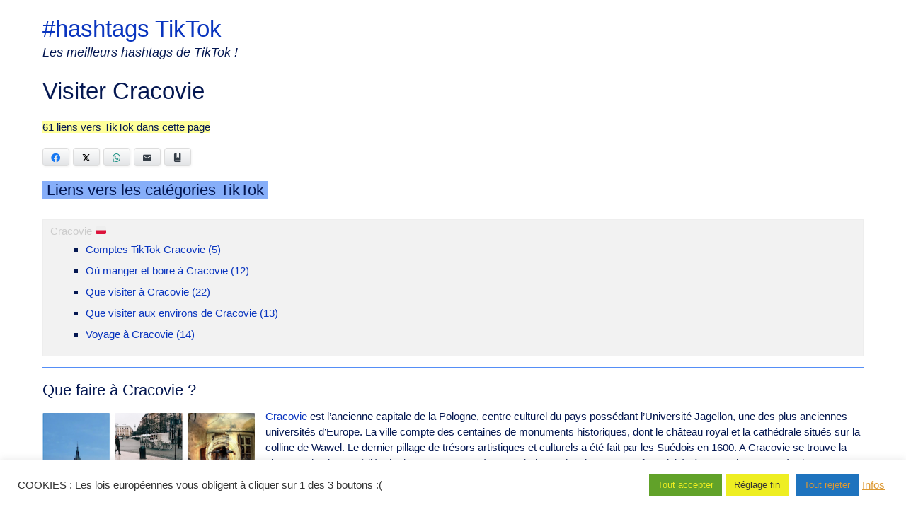

--- FILE ---
content_type: text/html; charset=UTF-8
request_url: http://htags.net/visiter-europe/visiter-ville-pologne/voyage-cracovie-pologne/
body_size: 32755
content:


<!DOCTYPE html>
<html lang="fr-FR">
<head>
	<meta charset="UTF-8">
	<meta name="viewport" content="width=device-width, initial-scale=1">
	<link rel="profile" href="http://gmpg.org/xfn/11">
		<link rel="pingback" href="http://htags.net/xmlrpc.php">
		<meta name='robots' content='index, follow, max-image-preview:large, max-snippet:-1, max-video-preview:-1' />
<!-- Google tag (gtag.js) consent mode dataLayer added by Site Kit -->
<script type="text/javascript" id="google_gtagjs-js-consent-mode-data-layer">
/* <![CDATA[ */
window.dataLayer = window.dataLayer || [];function gtag(){dataLayer.push(arguments);}
gtag('consent', 'default', {"ad_personalization":"denied","ad_storage":"denied","ad_user_data":"denied","analytics_storage":"denied","functionality_storage":"denied","security_storage":"denied","personalization_storage":"denied","region":["AT","BE","BG","CH","CY","CZ","DE","DK","EE","ES","FI","FR","GB","GR","HR","HU","IE","IS","IT","LI","LT","LU","LV","MT","NL","NO","PL","PT","RO","SE","SI","SK"],"wait_for_update":500});
window._googlesitekitConsentCategoryMap = {"statistics":["analytics_storage"],"marketing":["ad_storage","ad_user_data","ad_personalization"],"functional":["functionality_storage","security_storage"],"preferences":["personalization_storage"]};
window._googlesitekitConsents = {"ad_personalization":"denied","ad_storage":"denied","ad_user_data":"denied","analytics_storage":"denied","functionality_storage":"denied","security_storage":"denied","personalization_storage":"denied","region":["AT","BE","BG","CH","CY","CZ","DE","DK","EE","ES","FI","FR","GB","GR","HR","HU","IE","IS","IT","LI","LT","LU","LV","MT","NL","NO","PL","PT","RO","SE","SI","SK"],"wait_for_update":500};
/* ]]> */
</script>
<!-- End Google tag (gtag.js) consent mode dataLayer added by Site Kit -->

	<!-- This site is optimized with the Yoast SEO plugin v26.8 - https://yoast.com/product/yoast-seo-wordpress/ -->
	<title>Visiter Cracovie #hashtags TikTok voyage, restaurant, visite musée</title>
	<meta name="description" content="Visiter Cracovie en Pologne, passer un week-end à Cracovie, trouver un bon restaurant à Cracovie, excursions aux alentours de Cracovie." />
	<link rel="canonical" href="http://htags.net/visiter-europe/visiter-ville-pologne/voyage-cracovie-pologne/" />
	<meta property="og:locale" content="fr_FR" />
	<meta property="og:type" content="article" />
	<meta property="og:title" content="Visiter Cracovie #hashtags TikTok voyage, restaurant, visite musée" />
	<meta property="og:description" content="Visiter Cracovie en Pologne, passer un week-end à Cracovie, trouver un bon restaurant à Cracovie, excursions aux alentours de Cracovie." />
	<meta property="og:url" content="http://htags.net/visiter-europe/visiter-ville-pologne/voyage-cracovie-pologne/" />
	<meta property="og:site_name" content="#hashtags TikTok" />
	<meta property="article:published_time" content="2022-09-18T15:10:23+00:00" />
	<meta property="article:modified_time" content="2022-10-23T11:37:01+00:00" />
	<meta property="og:image" content="http://htags.net/wp-content/uploads/cracovie_pologne-300x277.png" />
	<meta name="author" content="admin" />
	<meta name="twitter:card" content="summary_large_image" />
	<meta name="twitter:label1" content="Écrit par" />
	<meta name="twitter:data1" content="admin" />
	<meta name="twitter:label2" content="Durée de lecture estimée" />
	<meta name="twitter:data2" content="2 minutes" />
	<script type="application/ld+json" class="yoast-schema-graph">{"@context":"https://schema.org","@graph":[{"@type":"Article","@id":"http://htags.net/visiter-europe/visiter-ville-pologne/voyage-cracovie-pologne/#article","isPartOf":{"@id":"http://htags.net/visiter-europe/visiter-ville-pologne/voyage-cracovie-pologne/"},"author":{"name":"admin","@id":"http://htags.net/#/schema/person/205596b4fc7ce3d3fefb7232f4d734a6"},"headline":"Visiter Cracovie","datePublished":"2022-09-18T15:10:23+00:00","dateModified":"2022-10-23T11:37:01+00:00","mainEntityOfPage":{"@id":"http://htags.net/visiter-europe/visiter-ville-pologne/voyage-cracovie-pologne/"},"wordCount":330,"publisher":{"@id":"http://htags.net/#organization"},"image":{"@id":"http://htags.net/visiter-europe/visiter-ville-pologne/voyage-cracovie-pologne/#primaryimage"},"thumbnailUrl":"http://htags.net/wp-content/uploads/cracovie_pologne-300x277.png","articleSection":["Pologne 🇵🇱"],"inLanguage":"fr-FR"},{"@type":"WebPage","@id":"http://htags.net/visiter-europe/visiter-ville-pologne/voyage-cracovie-pologne/","url":"http://htags.net/visiter-europe/visiter-ville-pologne/voyage-cracovie-pologne/","name":"Visiter Cracovie #hashtags TikTok voyage, restaurant, visite musée","isPartOf":{"@id":"http://htags.net/#website"},"primaryImageOfPage":{"@id":"http://htags.net/visiter-europe/visiter-ville-pologne/voyage-cracovie-pologne/#primaryimage"},"image":{"@id":"http://htags.net/visiter-europe/visiter-ville-pologne/voyage-cracovie-pologne/#primaryimage"},"thumbnailUrl":"http://htags.net/wp-content/uploads/cracovie_pologne-300x277.png","datePublished":"2022-09-18T15:10:23+00:00","dateModified":"2022-10-23T11:37:01+00:00","description":"Visiter Cracovie en Pologne, passer un week-end à Cracovie, trouver un bon restaurant à Cracovie, excursions aux alentours de Cracovie.","breadcrumb":{"@id":"http://htags.net/visiter-europe/visiter-ville-pologne/voyage-cracovie-pologne/#breadcrumb"},"inLanguage":"fr-FR","potentialAction":[{"@type":"ReadAction","target":["http://htags.net/visiter-europe/visiter-ville-pologne/voyage-cracovie-pologne/"]}]},{"@type":"ImageObject","inLanguage":"fr-FR","@id":"http://htags.net/visiter-europe/visiter-ville-pologne/voyage-cracovie-pologne/#primaryimage","url":"http://htags.net/wp-content/uploads/cracovie_pologne.png","contentUrl":"http://htags.net/wp-content/uploads/cracovie_pologne.png","width":400,"height":369,"caption":"Voyage en Pologne à Cracovie, restaurants, cafés"},{"@type":"BreadcrumbList","@id":"http://htags.net/visiter-europe/visiter-ville-pologne/voyage-cracovie-pologne/#breadcrumb","itemListElement":[{"@type":"ListItem","position":1,"name":"Accueil","item":"http://htags.net/"},{"@type":"ListItem","position":2,"name":"Villes d'Europe","item":"http://htags.net/tiktok/visiter-europe/"},{"@type":"ListItem","position":3,"name":"Pologne 🇵🇱","item":"http://htags.net/tiktok/visiter-europe/visiter-ville-pologne/"},{"@type":"ListItem","position":4,"name":"Visiter Cracovie"}]},{"@type":"WebSite","@id":"http://htags.net/#website","url":"http://htags.net/","name":"#hashtags TikTok","description":"Les meilleurs hashtags de TikTok !","publisher":{"@id":"http://htags.net/#organization"},"potentialAction":[{"@type":"SearchAction","target":{"@type":"EntryPoint","urlTemplate":"http://htags.net/?s={search_term_string}"},"query-input":{"@type":"PropertyValueSpecification","valueRequired":true,"valueName":"search_term_string"}}],"inLanguage":"fr-FR"},{"@type":"Organization","@id":"http://htags.net/#organization","name":"#hashtags TikTok","url":"http://htags.net/","logo":{"@type":"ImageObject","inLanguage":"fr-FR","@id":"http://htags.net/#/schema/logo/image/","url":"http://htags.net/wp-content/uploads/logo_htags.png","contentUrl":"http://htags.net/wp-content/uploads/logo_htags.png","width":256,"height":256,"caption":"#hashtags TikTok"},"image":{"@id":"http://htags.net/#/schema/logo/image/"}},{"@type":"Person","@id":"http://htags.net/#/schema/person/205596b4fc7ce3d3fefb7232f4d734a6","name":"admin","image":{"@type":"ImageObject","inLanguage":"fr-FR","@id":"http://htags.net/#/schema/person/image/","url":"https://secure.gravatar.com/avatar/2adcb51105dd033bb248ca55eb743d55faa02c4562a1046aab0e0dc4d7b1a7f4?s=96&d=mm&r=g","contentUrl":"https://secure.gravatar.com/avatar/2adcb51105dd033bb248ca55eb743d55faa02c4562a1046aab0e0dc4d7b1a7f4?s=96&d=mm&r=g","caption":"admin"},"sameAs":["http://htags.net"]}]}</script>
	<!-- / Yoast SEO plugin. -->


<link rel='dns-prefetch' href='//www.googletagmanager.com' />
<link rel="alternate" type="application/rss+xml" title="#hashtags TikTok &raquo; Flux" href="http://htags.net/feed/" />
<link rel="alternate" type="application/rss+xml" title="#hashtags TikTok &raquo; Flux des commentaires" href="http://htags.net/comments/feed/" />
<link rel="alternate" type="application/rss+xml" title="#hashtags TikTok &raquo; Visiter Cracovie Flux des commentaires" href="http://htags.net/visiter-europe/visiter-ville-pologne/voyage-cracovie-pologne/feed/" />
<link rel="alternate" title="oEmbed (JSON)" type="application/json+oembed" href="http://htags.net/wp-json/oembed/1.0/embed?url=http%3A%2F%2Fhtags.net%2Fvisiter-europe%2Fvisiter-ville-pologne%2Fvoyage-cracovie-pologne%2F" />
<link rel="alternate" title="oEmbed (XML)" type="text/xml+oembed" href="http://htags.net/wp-json/oembed/1.0/embed?url=http%3A%2F%2Fhtags.net%2Fvisiter-europe%2Fvisiter-ville-pologne%2Fvoyage-cracovie-pologne%2F&#038;format=xml" />
<style id='wp-img-auto-sizes-contain-inline-css' type='text/css'>
img:is([sizes=auto i],[sizes^="auto," i]){contain-intrinsic-size:3000px 1500px}
/*# sourceURL=wp-img-auto-sizes-contain-inline-css */
</style>
<link rel='stylesheet' id='colorboxstyle-css' href='http://htags.net/wp-content/plugins/link-library/colorbox/colorbox.css?ver=6.9' type='text/css' media='all' />
<style id='wp-emoji-styles-inline-css' type='text/css'>

	img.wp-smiley, img.emoji {
		display: inline !important;
		border: none !important;
		box-shadow: none !important;
		height: 1em !important;
		width: 1em !important;
		margin: 0 0.07em !important;
		vertical-align: -0.1em !important;
		background: none !important;
		padding: 0 !important;
	}
/*# sourceURL=wp-emoji-styles-inline-css */
</style>
<style id='wp-block-library-inline-css' type='text/css'>
:root{--wp-block-synced-color:#7a00df;--wp-block-synced-color--rgb:122,0,223;--wp-bound-block-color:var(--wp-block-synced-color);--wp-editor-canvas-background:#ddd;--wp-admin-theme-color:#007cba;--wp-admin-theme-color--rgb:0,124,186;--wp-admin-theme-color-darker-10:#006ba1;--wp-admin-theme-color-darker-10--rgb:0,107,160.5;--wp-admin-theme-color-darker-20:#005a87;--wp-admin-theme-color-darker-20--rgb:0,90,135;--wp-admin-border-width-focus:2px}@media (min-resolution:192dpi){:root{--wp-admin-border-width-focus:1.5px}}.wp-element-button{cursor:pointer}:root .has-very-light-gray-background-color{background-color:#eee}:root .has-very-dark-gray-background-color{background-color:#313131}:root .has-very-light-gray-color{color:#eee}:root .has-very-dark-gray-color{color:#313131}:root .has-vivid-green-cyan-to-vivid-cyan-blue-gradient-background{background:linear-gradient(135deg,#00d084,#0693e3)}:root .has-purple-crush-gradient-background{background:linear-gradient(135deg,#34e2e4,#4721fb 50%,#ab1dfe)}:root .has-hazy-dawn-gradient-background{background:linear-gradient(135deg,#faaca8,#dad0ec)}:root .has-subdued-olive-gradient-background{background:linear-gradient(135deg,#fafae1,#67a671)}:root .has-atomic-cream-gradient-background{background:linear-gradient(135deg,#fdd79a,#004a59)}:root .has-nightshade-gradient-background{background:linear-gradient(135deg,#330968,#31cdcf)}:root .has-midnight-gradient-background{background:linear-gradient(135deg,#020381,#2874fc)}:root{--wp--preset--font-size--normal:16px;--wp--preset--font-size--huge:42px}.has-regular-font-size{font-size:1em}.has-larger-font-size{font-size:2.625em}.has-normal-font-size{font-size:var(--wp--preset--font-size--normal)}.has-huge-font-size{font-size:var(--wp--preset--font-size--huge)}.has-text-align-center{text-align:center}.has-text-align-left{text-align:left}.has-text-align-right{text-align:right}.has-fit-text{white-space:nowrap!important}#end-resizable-editor-section{display:none}.aligncenter{clear:both}.items-justified-left{justify-content:flex-start}.items-justified-center{justify-content:center}.items-justified-right{justify-content:flex-end}.items-justified-space-between{justify-content:space-between}.screen-reader-text{border:0;clip-path:inset(50%);height:1px;margin:-1px;overflow:hidden;padding:0;position:absolute;width:1px;word-wrap:normal!important}.screen-reader-text:focus{background-color:#ddd;clip-path:none;color:#444;display:block;font-size:1em;height:auto;left:5px;line-height:normal;padding:15px 23px 14px;text-decoration:none;top:5px;width:auto;z-index:100000}html :where(.has-border-color){border-style:solid}html :where([style*=border-top-color]){border-top-style:solid}html :where([style*=border-right-color]){border-right-style:solid}html :where([style*=border-bottom-color]){border-bottom-style:solid}html :where([style*=border-left-color]){border-left-style:solid}html :where([style*=border-width]){border-style:solid}html :where([style*=border-top-width]){border-top-style:solid}html :where([style*=border-right-width]){border-right-style:solid}html :where([style*=border-bottom-width]){border-bottom-style:solid}html :where([style*=border-left-width]){border-left-style:solid}html :where(img[class*=wp-image-]){height:auto;max-width:100%}:where(figure){margin:0 0 1em}html :where(.is-position-sticky){--wp-admin--admin-bar--position-offset:var(--wp-admin--admin-bar--height,0px)}@media screen and (max-width:600px){html :where(.is-position-sticky){--wp-admin--admin-bar--position-offset:0px}}

/*# sourceURL=wp-block-library-inline-css */
</style><style id='global-styles-inline-css' type='text/css'>
:root{--wp--preset--aspect-ratio--square: 1;--wp--preset--aspect-ratio--4-3: 4/3;--wp--preset--aspect-ratio--3-4: 3/4;--wp--preset--aspect-ratio--3-2: 3/2;--wp--preset--aspect-ratio--2-3: 2/3;--wp--preset--aspect-ratio--16-9: 16/9;--wp--preset--aspect-ratio--9-16: 9/16;--wp--preset--color--black: #000000;--wp--preset--color--cyan-bluish-gray: #abb8c3;--wp--preset--color--white: #ffffff;--wp--preset--color--pale-pink: #f78da7;--wp--preset--color--vivid-red: #cf2e2e;--wp--preset--color--luminous-vivid-orange: #ff6900;--wp--preset--color--luminous-vivid-amber: #fcb900;--wp--preset--color--light-green-cyan: #7bdcb5;--wp--preset--color--vivid-green-cyan: #00d084;--wp--preset--color--pale-cyan-blue: #8ed1fc;--wp--preset--color--vivid-cyan-blue: #0693e3;--wp--preset--color--vivid-purple: #9b51e0;--wp--preset--gradient--vivid-cyan-blue-to-vivid-purple: linear-gradient(135deg,rgb(6,147,227) 0%,rgb(155,81,224) 100%);--wp--preset--gradient--light-green-cyan-to-vivid-green-cyan: linear-gradient(135deg,rgb(122,220,180) 0%,rgb(0,208,130) 100%);--wp--preset--gradient--luminous-vivid-amber-to-luminous-vivid-orange: linear-gradient(135deg,rgb(252,185,0) 0%,rgb(255,105,0) 100%);--wp--preset--gradient--luminous-vivid-orange-to-vivid-red: linear-gradient(135deg,rgb(255,105,0) 0%,rgb(207,46,46) 100%);--wp--preset--gradient--very-light-gray-to-cyan-bluish-gray: linear-gradient(135deg,rgb(238,238,238) 0%,rgb(169,184,195) 100%);--wp--preset--gradient--cool-to-warm-spectrum: linear-gradient(135deg,rgb(74,234,220) 0%,rgb(151,120,209) 20%,rgb(207,42,186) 40%,rgb(238,44,130) 60%,rgb(251,105,98) 80%,rgb(254,248,76) 100%);--wp--preset--gradient--blush-light-purple: linear-gradient(135deg,rgb(255,206,236) 0%,rgb(152,150,240) 100%);--wp--preset--gradient--blush-bordeaux: linear-gradient(135deg,rgb(254,205,165) 0%,rgb(254,45,45) 50%,rgb(107,0,62) 100%);--wp--preset--gradient--luminous-dusk: linear-gradient(135deg,rgb(255,203,112) 0%,rgb(199,81,192) 50%,rgb(65,88,208) 100%);--wp--preset--gradient--pale-ocean: linear-gradient(135deg,rgb(255,245,203) 0%,rgb(182,227,212) 50%,rgb(51,167,181) 100%);--wp--preset--gradient--electric-grass: linear-gradient(135deg,rgb(202,248,128) 0%,rgb(113,206,126) 100%);--wp--preset--gradient--midnight: linear-gradient(135deg,rgb(2,3,129) 0%,rgb(40,116,252) 100%);--wp--preset--font-size--small: 13px;--wp--preset--font-size--medium: 20px;--wp--preset--font-size--large: 36px;--wp--preset--font-size--x-large: 42px;--wp--preset--spacing--20: 0.44rem;--wp--preset--spacing--30: 0.67rem;--wp--preset--spacing--40: 1rem;--wp--preset--spacing--50: 1.5rem;--wp--preset--spacing--60: 2.25rem;--wp--preset--spacing--70: 3.38rem;--wp--preset--spacing--80: 5.06rem;--wp--preset--shadow--natural: 6px 6px 9px rgba(0, 0, 0, 0.2);--wp--preset--shadow--deep: 12px 12px 50px rgba(0, 0, 0, 0.4);--wp--preset--shadow--sharp: 6px 6px 0px rgba(0, 0, 0, 0.2);--wp--preset--shadow--outlined: 6px 6px 0px -3px rgb(255, 255, 255), 6px 6px rgb(0, 0, 0);--wp--preset--shadow--crisp: 6px 6px 0px rgb(0, 0, 0);}:where(.is-layout-flex){gap: 0.5em;}:where(.is-layout-grid){gap: 0.5em;}body .is-layout-flex{display: flex;}.is-layout-flex{flex-wrap: wrap;align-items: center;}.is-layout-flex > :is(*, div){margin: 0;}body .is-layout-grid{display: grid;}.is-layout-grid > :is(*, div){margin: 0;}:where(.wp-block-columns.is-layout-flex){gap: 2em;}:where(.wp-block-columns.is-layout-grid){gap: 2em;}:where(.wp-block-post-template.is-layout-flex){gap: 1.25em;}:where(.wp-block-post-template.is-layout-grid){gap: 1.25em;}.has-black-color{color: var(--wp--preset--color--black) !important;}.has-cyan-bluish-gray-color{color: var(--wp--preset--color--cyan-bluish-gray) !important;}.has-white-color{color: var(--wp--preset--color--white) !important;}.has-pale-pink-color{color: var(--wp--preset--color--pale-pink) !important;}.has-vivid-red-color{color: var(--wp--preset--color--vivid-red) !important;}.has-luminous-vivid-orange-color{color: var(--wp--preset--color--luminous-vivid-orange) !important;}.has-luminous-vivid-amber-color{color: var(--wp--preset--color--luminous-vivid-amber) !important;}.has-light-green-cyan-color{color: var(--wp--preset--color--light-green-cyan) !important;}.has-vivid-green-cyan-color{color: var(--wp--preset--color--vivid-green-cyan) !important;}.has-pale-cyan-blue-color{color: var(--wp--preset--color--pale-cyan-blue) !important;}.has-vivid-cyan-blue-color{color: var(--wp--preset--color--vivid-cyan-blue) !important;}.has-vivid-purple-color{color: var(--wp--preset--color--vivid-purple) !important;}.has-black-background-color{background-color: var(--wp--preset--color--black) !important;}.has-cyan-bluish-gray-background-color{background-color: var(--wp--preset--color--cyan-bluish-gray) !important;}.has-white-background-color{background-color: var(--wp--preset--color--white) !important;}.has-pale-pink-background-color{background-color: var(--wp--preset--color--pale-pink) !important;}.has-vivid-red-background-color{background-color: var(--wp--preset--color--vivid-red) !important;}.has-luminous-vivid-orange-background-color{background-color: var(--wp--preset--color--luminous-vivid-orange) !important;}.has-luminous-vivid-amber-background-color{background-color: var(--wp--preset--color--luminous-vivid-amber) !important;}.has-light-green-cyan-background-color{background-color: var(--wp--preset--color--light-green-cyan) !important;}.has-vivid-green-cyan-background-color{background-color: var(--wp--preset--color--vivid-green-cyan) !important;}.has-pale-cyan-blue-background-color{background-color: var(--wp--preset--color--pale-cyan-blue) !important;}.has-vivid-cyan-blue-background-color{background-color: var(--wp--preset--color--vivid-cyan-blue) !important;}.has-vivid-purple-background-color{background-color: var(--wp--preset--color--vivid-purple) !important;}.has-black-border-color{border-color: var(--wp--preset--color--black) !important;}.has-cyan-bluish-gray-border-color{border-color: var(--wp--preset--color--cyan-bluish-gray) !important;}.has-white-border-color{border-color: var(--wp--preset--color--white) !important;}.has-pale-pink-border-color{border-color: var(--wp--preset--color--pale-pink) !important;}.has-vivid-red-border-color{border-color: var(--wp--preset--color--vivid-red) !important;}.has-luminous-vivid-orange-border-color{border-color: var(--wp--preset--color--luminous-vivid-orange) !important;}.has-luminous-vivid-amber-border-color{border-color: var(--wp--preset--color--luminous-vivid-amber) !important;}.has-light-green-cyan-border-color{border-color: var(--wp--preset--color--light-green-cyan) !important;}.has-vivid-green-cyan-border-color{border-color: var(--wp--preset--color--vivid-green-cyan) !important;}.has-pale-cyan-blue-border-color{border-color: var(--wp--preset--color--pale-cyan-blue) !important;}.has-vivid-cyan-blue-border-color{border-color: var(--wp--preset--color--vivid-cyan-blue) !important;}.has-vivid-purple-border-color{border-color: var(--wp--preset--color--vivid-purple) !important;}.has-vivid-cyan-blue-to-vivid-purple-gradient-background{background: var(--wp--preset--gradient--vivid-cyan-blue-to-vivid-purple) !important;}.has-light-green-cyan-to-vivid-green-cyan-gradient-background{background: var(--wp--preset--gradient--light-green-cyan-to-vivid-green-cyan) !important;}.has-luminous-vivid-amber-to-luminous-vivid-orange-gradient-background{background: var(--wp--preset--gradient--luminous-vivid-amber-to-luminous-vivid-orange) !important;}.has-luminous-vivid-orange-to-vivid-red-gradient-background{background: var(--wp--preset--gradient--luminous-vivid-orange-to-vivid-red) !important;}.has-very-light-gray-to-cyan-bluish-gray-gradient-background{background: var(--wp--preset--gradient--very-light-gray-to-cyan-bluish-gray) !important;}.has-cool-to-warm-spectrum-gradient-background{background: var(--wp--preset--gradient--cool-to-warm-spectrum) !important;}.has-blush-light-purple-gradient-background{background: var(--wp--preset--gradient--blush-light-purple) !important;}.has-blush-bordeaux-gradient-background{background: var(--wp--preset--gradient--blush-bordeaux) !important;}.has-luminous-dusk-gradient-background{background: var(--wp--preset--gradient--luminous-dusk) !important;}.has-pale-ocean-gradient-background{background: var(--wp--preset--gradient--pale-ocean) !important;}.has-electric-grass-gradient-background{background: var(--wp--preset--gradient--electric-grass) !important;}.has-midnight-gradient-background{background: var(--wp--preset--gradient--midnight) !important;}.has-small-font-size{font-size: var(--wp--preset--font-size--small) !important;}.has-medium-font-size{font-size: var(--wp--preset--font-size--medium) !important;}.has-large-font-size{font-size: var(--wp--preset--font-size--large) !important;}.has-x-large-font-size{font-size: var(--wp--preset--font-size--x-large) !important;}
/*# sourceURL=global-styles-inline-css */
</style>

<style id='classic-theme-styles-inline-css' type='text/css'>
/*! This file is auto-generated */
.wp-block-button__link{color:#fff;background-color:#32373c;border-radius:9999px;box-shadow:none;text-decoration:none;padding:calc(.667em + 2px) calc(1.333em + 2px);font-size:1.125em}.wp-block-file__button{background:#32373c;color:#fff;text-decoration:none}
/*# sourceURL=/wp-includes/css/classic-themes.min.css */
</style>
<link rel='stylesheet' id='cookie-law-info-css' href='http://htags.net/wp-content/plugins/cookie-law-info/legacy/public/css/cookie-law-info-public.css?ver=3.3.9.1' type='text/css' media='all' />
<link rel='stylesheet' id='cookie-law-info-gdpr-css' href='http://htags.net/wp-content/plugins/cookie-law-info/legacy/public/css/cookie-law-info-gdpr.css?ver=3.3.9.1' type='text/css' media='all' />
<link rel='stylesheet' id='juiz_sps_styles-css' href='http://htags.net/wp-content/plugins/juiz-social-post-sharer/skins/1/style.min.css?ver=2.3.4' type='text/css' media='all' />
<link rel='stylesheet' id='juiz_sps_modal_styles-css' href='http://htags.net/wp-content/plugins/juiz-social-post-sharer/assets/css/juiz-social-post-sharer-modal.min.css?ver=2.3.4' type='text/css' media="print" onload="this.onload=null;this.media='all'" /><noscript><link rel="stylesheet" media="all" href="http://htags.net/wp-content/plugins/juiz-social-post-sharer/assets/css/juiz-social-post-sharer-modal.min.css?ver=2.3.4"></noscript>
<link rel='stylesheet' id='thumbs_rating_styles-css' href='http://htags.net/wp-content/plugins/link-library/upvote-downvote/css/style.css?ver=1.0.0' type='text/css' media='all' />
<link rel='stylesheet' id='owmweather-css-css' href='http://htags.net/wp-content/plugins/owm-weather/css/owmweather.min.css?ver=6.9' type='text/css' media='all' />
<link rel='stylesheet' id='myknowledgebase-style-css' href='http://htags.net/wp-content/themes/myknowledgebase/style.css?ver=6.9' type='text/css' media='all' />
<script type="text/javascript" src="http://htags.net/wp-includes/js/jquery/jquery.min.js?ver=3.7.1" id="jquery-core-js"></script>
<script type="text/javascript" src="http://htags.net/wp-includes/js/jquery/jquery-migrate.min.js?ver=3.4.1" id="jquery-migrate-js"></script>
<script type="text/javascript" src="http://htags.net/wp-content/plugins/link-library/colorbox/jquery.colorbox-min.js?ver=1.3.9" id="colorbox-js"></script>
<script type="text/javascript" id="cookie-law-info-js-extra">
/* <![CDATA[ */
var Cli_Data = {"nn_cookie_ids":[],"cookielist":[],"non_necessary_cookies":[],"ccpaEnabled":"","ccpaRegionBased":"","ccpaBarEnabled":"","strictlyEnabled":["necessary","obligatoire"],"ccpaType":"gdpr","js_blocking":"1","custom_integration":"","triggerDomRefresh":"","secure_cookies":""};
var cli_cookiebar_settings = {"animate_speed_hide":"500","animate_speed_show":"500","background":"#FFF","border":"#b1a6a6c2","border_on":"","button_1_button_colour":"#61a229","button_1_button_hover":"#4e8221","button_1_link_colour":"#eeee22","button_1_as_button":"1","button_1_new_win":"","button_2_button_colour":"#333","button_2_button_hover":"#292929","button_2_link_colour":"#dd9933","button_2_as_button":"","button_2_hidebar":"","button_3_button_colour":"#1e73be","button_3_button_hover":"#185c98","button_3_link_colour":"#dd9933","button_3_as_button":"1","button_3_new_win":"","button_4_button_colour":"#eeee22","button_4_button_hover":"#bebe1b","button_4_link_colour":"#333333","button_4_as_button":"1","button_7_button_colour":"#61a229","button_7_button_hover":"#4e8221","button_7_link_colour":"#eeee22","button_7_as_button":"1","button_7_new_win":"","font_family":"inherit","header_fix":"","notify_animate_hide":"1","notify_animate_show":"","notify_div_id":"#cookie-law-info-bar","notify_position_horizontal":"right","notify_position_vertical":"bottom","scroll_close":"","scroll_close_reload":"","accept_close_reload":"","reject_close_reload":"","showagain_tab":"","showagain_background":"#fff","showagain_border":"#000","showagain_div_id":"#cookie-law-info-again","showagain_x_position":"100px","text":"#333333","show_once_yn":"","show_once":"10000","logging_on":"","as_popup":"","popup_overlay":"1","bar_heading_text":"","cookie_bar_as":"banner","popup_showagain_position":"bottom-right","widget_position":"left"};
var log_object = {"ajax_url":"http://htags.net/wp-admin/admin-ajax.php"};
//# sourceURL=cookie-law-info-js-extra
/* ]]> */
</script>
<script type="text/javascript" src="http://htags.net/wp-content/plugins/cookie-law-info/legacy/public/js/cookie-law-info-public.js?ver=3.3.9.1" id="cookie-law-info-js"></script>
<script type="text/javascript" id="thumbs_rating_scripts-js-extra">
/* <![CDATA[ */
var thumbs_rating_ajax = {"ajax_url":"http://htags.net/wp-admin/admin-ajax.php","nonce":"70e913c4fa"};
//# sourceURL=thumbs_rating_scripts-js-extra
/* ]]> */
</script>
<script type="text/javascript" src="http://htags.net/wp-content/plugins/link-library/upvote-downvote/js/general.js?ver=4.0.1" id="thumbs_rating_scripts-js"></script>
<script type="text/javascript" src="http://htags.net/wp-content/themes/myknowledgebase/js/nav.js?ver=6.9" id="myknowledgebase-nav-js"></script>

<!-- Extrait de code de la balise Google (gtag.js) ajouté par Site Kit -->
<!-- Extrait Google Analytics ajouté par Site Kit -->
<script type="text/javascript" src="https://www.googletagmanager.com/gtag/js?id=GT-NCG4F5T" id="google_gtagjs-js" async></script>
<script type="text/javascript" id="google_gtagjs-js-after">
/* <![CDATA[ */
window.dataLayer = window.dataLayer || [];function gtag(){dataLayer.push(arguments);}
gtag("set","linker",{"domains":["htags.net"]});
gtag("js", new Date());
gtag("set", "developer_id.dZTNiMT", true);
gtag("config", "GT-NCG4F5T");
//# sourceURL=google_gtagjs-js-after
/* ]]> */
</script>
<link rel="https://api.w.org/" href="http://htags.net/wp-json/" /><link rel="alternate" title="JSON" type="application/json" href="http://htags.net/wp-json/wp/v2/posts/1252" /><link rel="EditURI" type="application/rsd+xml" title="RSD" href="http://htags.net/xmlrpc.php?rsd" />
<meta name="generator" content="WordPress 6.9" />
<link rel='shortlink' href='http://htags.net/?p=1252' />
<meta name="generator" content="Site Kit by Google 1.170.0" /><!-- Google tag (gtag.js) -->
<script async src="https://www.googletagmanager.com/gtag/js?id=G-4FWHSPWDXF"></script>
<script>
  window.dataLayer = window.dataLayer || [];
  function gtag(){dataLayer.push(arguments);}
  gtag('js', new Date());

  gtag('config', 'G-4FWHSPWDXF');
</script>

<script async src="https://pagead2.googlesyndication.com/pagead/js/adsbygoogle.js?client=ca-pub-6032318689199047"
     crossorigin="anonymous"></script><style id='LinkLibraryStyle' type='text/css'>
.parentcatdesc { padding-bottom: 10px; } .nolinksfoundallcats { display: none } .ll-grid-item { width: 300px !important; border: 1px solid black; border-radius: 5px; padding: 12px; margin: 8px; } .cattoggle, .cattogglehideall, .cattoggleshowall { margin: 10px; padding: 10px; float: left; border-radius: 5px; cursor: pointer; } .catactive, .cattogglehideall, .cattoggleshowall { background-color: #228B22; color: #FFF; } .catinactive { background-color: #8B0000; color: #FFF; } .linktable {margin-top: 25px;} .linktable a {text-decoration:none} .linktable td { vertical-align: top; } .linktable { background-color: #f0f0f0; } a.featured { font-weight: bold; } table.linklisttable { width:100%; border-width: 0px 0px 0px 0px; border-spacing: 5px; /* border-style: outset outset outset outset; border-color: gray gray gray gray; */ border-collapse: separate; } table.linklisttable th { border-width: 1px 1px 1px 1px; padding: 1px 1px 1px 1px; background-color: #c0c0c0; /* border-style: none none none none; border-color: gray gray gray gray; -moz-border-radius: 3px 3px 3px 3px; */ } table.linklisttable td { border-width: 1px 1px 1px 1px; padding: 3px 3px 3px 3px; background-color: #f0f0f0; /* border-style: dotted dotted dotted dotted; border-color: gray gray gray gray; -moz-border-radius: 3px 3px 3px 3px; */ } .linklistcatname{ font-family: arial; font-size: 16px; font-weight: bold; border: 0; padding-bottom: 10px; padding-top: 10px; } .linklistcatnamedesc{ font-family: arial; font-size: 12px; font-weight: normal; border: 0; padding-bottom: 10px; padding-top: 10px; } .linklistcolumnheader{ font-weight: bold; } div.rsscontent{color: #333333; font-family: "Helvetica Neue",Arial,Helvetica,sans-serif;font-size: 11px;line-height: 1.25em; vertical-align: baseline;letter-spacing: normal;word-spacing: normal;font-weight: normal;font-style: normal;font-variant: normal;text-transform: none; text-decoration: none;text-align: left;text-indent: 0px;max-width:500px;} #ll_rss_results { border-style:solid;border-width:1px;margin-left:10px;margin-top:10px;padding-top:3px;background-color:#f4f5f3;} .rsstitle{font-weight:400;font-size:0.8em;color:#33352C;font-family:Georgia,"Times New Roman",Times,serif;} .rsstitle a{color:#33352C} #ll_rss_results img { max-width: 400px; /* Adjust this value according to your content area size*/ height: auto; } .rsselements {float: right;} .highlight_word {background-color: #FFFF00} .previouspage {float:left;margin-top:10px;font-weight:bold} .nextpage {float: right;margin-top:10px;font-weight:bold} .resulttitle {padding-top:10px;} .catdropdown { width: 300px; } #llsearch {padding-top:10px;} .lladdlink { margin-top: 16px; } .lladdlink #lladdlinktitle { font-weight: bold; } .lladdlink table { margin-top: 5px; margin-bottom: 8px; border: 0; border-spacing: 0; border-collapse: collapse; } .lladdlink table td { border: 0; height: 30px; } .lladdlink table th { border: 0; text-align: left; font-weight: normal; width: 400px; } .lladdlink input[type="text"] { width: 300px; } .lladdlink select { width: 300px; } .llmessage { margin: 8px; border: 1px solid #ddd; background-color: #ff0; } .pageselector { margin-top: 20px; text-align: center; } .selectedpage { margin: 0px 4px 0px 4px; border: 1px solid #000; padding: 7px; background-color: #f4f5f3; } .unselectedpage { margin: 0px 4px 0px 4px; border: 1px solid #000; padding: 7px; background-color: #dee1d8; } .previousnextactive { margin: 0px 4px 0px 4px; border: 1px solid #000; padding: 7px; background-color: #dee1d8; } .previousnextinactive { margin: 0px 4px 0px 4px; border: 1px solid #000; padding: 7px; background-color: #dddddd; color: #cccccc; } .LinksInCat { display:none; } .SubCategories { display:none; } .allcatalphafilterlinkedletter, .catalphafilterlinkedletter, .catalphafilteremptyletter, .catalphafilterselectedletter, .allcatalphafilterselectedletter { width: 16px; height: 30px; float:left; margin-right: 6px; text-align: center; } .allcatalphafilterlinkedletter, .allcatalphafilterselectedletter { width: 40px; } .catalphafilterlinkedletter { background-color: #aaa; color: #444; } .catalphafilteremptyletter { background-color: #ddd; color: #fff; } .catalphafilterselectedletter { background-color: #558C89; color: #fff; } .catalphafilter { padding-bottom: 30px; } .recently_updated { padding: 1px; margin: 10px; color: #FFF; background-color: #f59547; } .emptycat { color: #ccc; } .level1 { margin-left: 10px; } .level2 { margin-left: 20px; } .level3 { margin-left: 30px; } .level4 { margin-left: 40px; } .level5 { margin-left: 50px; } .level6 { margin-left: 60px; } .nolinksfoundincat { display:none; } @media only screen and (max-width: 600px) { .lladdlink table td { height: 60px; display: block; } .lladdlink table { margin-bottom: 20px } .lladdlink table th { display: block; } } .LinkLibraryCat { clear: both; width: 100%; border-spacing: 5px; } .tablerow { width: auto; clear: both; } .tablecell { float: left; max-width: 400px; height: 300px; padding:20px; margin: 5px; border: 2px solid #000; }</style>
<style id='LinkLibrarySettings1Style' type='text/css'>
.thumbs-rating-container .thumbs-rating-up { background:#cfdffc; border-color:#aaa; } .recently_updated { padding:0; margin:5px; color:#ff0; background-color:#578ef4; border:2px #000; } table tr:nth-child(even) td { background-color:#b6cefb; } table tr:nth-child(odd) td { background-color:#F2F2F2; } table.linklisttable { border-spacing:0; border:2px outset #508BF7; border-radius:10px; -webkit-box-shadow:5px 5px 19px 5px rgba(80,139,247,0.50); box-shadow:5px 5px 19px 5px rgba(80,139,247,0.50); padding-bottom:10px; padding-top:10px; } .parentcatdesc { padding-bottom:10px; }
</style>
<link rel="icon" href="http://htags.net/wp-content/uploads/logo_htags-150x150.png" sizes="32x32" />
<link rel="icon" href="http://htags.net/wp-content/uploads/logo_htags-250x250.png" sizes="192x192" />
<link rel="apple-touch-icon" href="http://htags.net/wp-content/uploads/logo_htags-250x250.png" />
<meta name="msapplication-TileImage" content="http://htags.net/wp-content/uploads/logo_htags.png" />
		<style type="text/css" id="wp-custom-css">
			/* Effacer auteur et date */
.post-meta {
display: none;
}

/* BODY */
/* Texte et fond des pages (couleur du texte, sauf menus dans les colonnes)  */
body {color:#041751;}

/* Liens */
a {
text-decoration:none;
color:#008000;
}

/* Barres horizontales */
hr {
height: 2px;
color: #000000;
background-color: #558ef6;
border: none;
}

/* CATEGORY BLOCK TITLE BACKGROUND */
/* Couleur dans les blocs avec les titres et couleur de la ligne "outset"  */

#categories-three ..cat-name {border-bottom:2px outset #558ef6; padding:5px;  background:#b6cefb;}

#categories-four .cat-name {border-bottom:2px outset #558ef6; padding:5px;  background:#b6cefb;}

/* CATEGORY BLOCK LIST BACKGROUND */
/* Couleur du fond des blocs des catégories contenant les titres de articles  */
#categories-three .cat-list {background:#082dff;}
#categories-four .cat-list {background:#92c331;}


/* BORDER (autour du formulaire de contact) */
input, select, textarea {
border:2px outset #22aed1;
}

/* LINKS AND HTML TAGS */
/* a {background:#f00;} (pour ajouter un fond au texte des liens) */
a {color:#0A35BF;}

/* INPUTS */
/* Texte et fond des boutons "envoi", "rechercher" */
input[type="submit"], button {
color:#fff; background:#578ef4;
border:2px outset #256df4;
}

/* HEADERS */
#header-second {
color:#f1d302; background:#0080FF;}
#header-third {color:#f1d302; background:#0080FF;
}
/* Texte et fond barre Search Posts */

/* POST */
a.readmore {
color:#ffc400; background:#0080FF;}
/* Bouton "Read More" (texte et fond) */

/* FOOTER */
#footer {
color:#ffff; background:#6e9ef7;}
/* Texte et fond de la barre horizontale du footer */

/* SIDEBAR AND WIDGETS */
.widgettitle {color:#086788;}

/* HEADER FIRST MOBILE MENU */
.mobile-nav-toggle {color:#ffc400; background:#ff4c4c;}

/* Interligne dans liste */
li {
line-height: 2;
}
		</style>
		<link rel='stylesheet' id='climacons-css-css' href='http://htags.net/wp-content/plugins/owm-weather/css/climacons-font.min.css?ver=6.9' type='text/css' media='all' />
<link rel='stylesheet' id='owmw-bootstrap5-css-css' href='http://htags.net/wp-content/plugins/owm-weather/css/bootstrap5.stripped.min.css?ver=6.9' type='text/css' media='all' />
<link rel='stylesheet' id='owmweather-anim-css-css' href='http://htags.net/wp-content/plugins/owm-weather/css/owmweather-anim.min.css?ver=6.9' type='text/css' media='all' />
<link rel='stylesheet' id='cookie-law-info-table-css' href='http://htags.net/wp-content/plugins/cookie-law-info/legacy/public/css/cookie-law-info-table.css?ver=3.3.9.1' type='text/css' media='all' />
</head>
<body class="wp-singular post-template post-template-single-full post-template-single-full-php single single-post postid-1252 single-format-standard wp-theme-myknowledgebase">

<div id="container">
		<a class="skip-link screen-reader-text" href="#content-full">Skip to content</a>
	<div id="header">
		<div class="logo">
										<div class="site-title-tagline">
											<h1 class="site-title"><a href="http://htags.net/" title="#hashtags TikTok">#hashtags TikTok</a></h1>
																							<div class="site-tagline">Les meilleurs hashtags de TikTok !</div>
															</div>
					</div>
			</div>
			<div id="main-content">
<div id="content-full" role="main">
	
		<div id="post-1252" class="post-single post-1252 post type-post status-publish format-standard hentry category-visiter-ville-pologne">
			<h1 class="entry-title post-title">Visiter Cracovie</h1>

			
<div class="post-meta">
	Posted on <a href="http://htags.net/visiter-europe/visiter-ville-pologne/voyage-cracovie-pologne/"><time class="updated" datetime="2022-09-18T17:10:23+02:00">18 septembre 2022</time></a>	|	By <span class="author vcard"><a class="url fn" href="http://htags.net/author/admin/">admin</a></span>	</div>

			<div class="entry-content post-content">
				
				<p><span style="background-color: #ffff99;"> 61 liens vers TikTok dans cette page</span><br />

<div class="juiz_sps_links  counters_both juiz_sps_displayed_nowhere" data-post-id="1252">
<p class="screen-reader-text juiz_sps_maybe_hidden_text">Partager la publication "Visiter Cracovie"</p>

	<ul class="juiz_sps_links_list juiz_sps_hide_name" onclick="void(0);"><li class="juiz_sps_item juiz_sps_link_facebook"><a href="https://www.facebook.com/sharer.php?u=http%3A%2F%2Fhtags.net%2Fvisiter-europe%2Fvisiter-ville-pologne%2Fvoyage-cracovie-pologne%2F" rel="nofollow"  target="_blank"  title="Partager cet article sur Facebook" class="juiz_sps_button" data-nobs-key="facebook"><span class="juiz_sps_icon jsps-facebook"></span><span class="juiz_sps_network_name">Facebook</span></a></li><li class="juiz_sps_item juiz_sps_link_twitter"><a href="https://twitter.com/intent/tweet?source=webclient&#038;original_referer=http%3A%2F%2Fhtags.net%2Fvisiter-europe%2Fvisiter-ville-pologne%2Fvoyage-cracovie-pologne%2F&#038;text=Visiter%20Cracovie&#038;url=http%3A%2F%2Fhtags.net%2Fvisiter-europe%2Fvisiter-ville-pologne%2Fvoyage-cracovie-pologne%2F&#038;related=htags_tt&#038;via=htags_tt" rel="nofollow"  target="_blank"  title="Partager cet article sur X" class="juiz_sps_button" data-nobs-key="twitter"><span class="juiz_sps_icon jsps-twitter"></span><span class="juiz_sps_network_name">X</span></a></li><li class="juiz_sps_item juiz_sps_link_whatsapp"><a href="https://wa.me/?text=%22Visiter%20Cracovie%22%3A+http%3A%2F%2Fhtags.net%2Fvisiter-europe%2Fvisiter-ville-pologne%2Fvoyage-cracovie-pologne%2F" rel="nofollow"  target="_blank"  title="Partager cet article sur WhatsApp" class="juiz_sps_button" data-nobs-key="whatsapp"><span class="juiz_sps_icon jsps-whatsapp"></span><span class="juiz_sps_network_name">WhatsApp</span></a></li><li class="juiz_sps_item juiz_sps_link_mail"><a href="mailto:?subject=Un%20bon%20lien%20à%20visiter%20sur%20http://htags.net&#038;body=Salut%20!%20Plein%20de%20hashtags%20TikTok%20sur%20&nbsp;:%20Visiter%20Cracovie&nbsp;!%20Voici%20le%20lien%20direct&nbsp;:%20http://htags.net/visiter-europe/visiter-ville-pologne/voyage-cracovie-pologne/%20Bonne%20journée%20:)" rel="nofollow"  target="_blank"  title="Partager cette publication avec un ami (e-mail)" class="juiz_sps_button" data-nobs-key="mail"><span class="juiz_sps_icon jsps-mail"></span><span class="juiz_sps_network_name">E-mail</span></a></li><li class="juiz_sps_item juiz_sps_link_bookmark"><a href="http://htags.net/visiter-europe/visiter-ville-pologne/voyage-cracovie-pologne/" rel="nofollow"  target="_blank"  data-alert="Pressez %s pour marquer cette page." title="Marquer cette page (dans votre navigateur)" class="juiz_sps_button" data-nobs-key="bookmark"><span class="juiz_sps_icon jsps-bookmark"></span><span class="juiz_sps_network_name">Marque-page</span></a></li></ul>
	</div>

</p>
<h3><span style="background-color: #86aef9;"> Liens vers les catégories TikTok </span></h3>

<!-- Start Link Library Cats Time: 1768974687.0923-->
<!-- Link Library Categories Output -->


<!-- Category taxonomy: link_library_category -->


<!-- Parent Cat ID: Array
(
)
 -->


<!-- Category Query: Array
(
    [parent] => 
    [hide_empty] => 1
    [include] => Array
        (
            [0] => 422
        )

    [orderby] => name
    [order] => ASC
)
 -->


<!-- Category Results: Array
(
    [0] => WP_Term Object
        (
            [term_id] => 422
            [name] => Cracovie 🇵🇱
            [slug] => cracovie
            [term_group] => 0
            [term_taxonomy_id] => 422
            [taxonomy] => link_library_category
            [description] => 
            [parent] => 31
            [count] => 0
            [filter] => raw
        )

)
 -->

<div id="linktable" class="linktable"><table width="100%">
<tr>
	<td><span class="emptycat"><span class="linkcatname">Cracovie 🇵🇱</span></span>
<!-- Category taxonomy: link_library_category -->


<!-- Parent Cat ID: Array
(
    [0] => 422
)
 -->


<!-- Category Query: Array
(
    [parent] => 422
    [hide_empty] => 1
    [include] => Array
        (
        )

    [orderby] => name
    [order] => ASC
)
 -->


<!-- Category Results: Array
(
    [0] => WP_Term Object
        (
            [term_id] => 442
            [name] => Comptes TikTok Cracovie
            [slug] => comptes-tiktok-cracovie
            [term_group] => 0
            [term_taxonomy_id] => 442
            [taxonomy] => link_library_category
            [description] => <img decoding="async" class="size-full wp-image-2561 alignleft" src="http://htags.net/wp-content/uploads/user.png" alt="Compte TikTok à suivre, abonné compte TikTok" width="64" height="64" />On trouve sur TikTok des vidéos de qualité inégale. Dans la liste ci-dessous, plusieurs comptes de qualité ont été sélectionnés pour Cracovie. La plupart du temps, il s'agit de guides locaux ou d'habitants qui aiment leur ville et qui vous la font découvrir en montrant son histoire, qui filment les concerts, les monuments, les fêtes locales. Vous pourrez les suivre dans leur visite des restaurants et des cafés. Ils fournissent aussi des astuces pour aider les touristes qui arrivent à Cracovie.
            [parent] => 422
            [count] => 5
            [filter] => raw
        )

    [1] => WP_Term Object
        (
            [term_id] => 439
            [name] => Où manger et boire à Cracovie
            [slug] => ou-manger-et-boire-a-cracovie
            [term_group] => 0
            [term_taxonomy_id] => 439
            [taxonomy] => link_library_category
            [description] => <img decoding="async" class="size-full wp-image-2561 alignleft" src="http://htags.net/wp-content/uploads/restaurant.png" alt="Manger, boire, restaurant, bar, café" width="64" height="64" />Où trouver un bon restaurant, un restaurant pas cher ou un café à Cracovie en Pologne ? Les guides imprimés proposent des adresses de restaurants et de bars, mais ils sont rarement objectifs et mis à jour. Sur TikTok, vous verrez réellement ce que l'on trouve dans son assiette à Cracovie, et ce que vous proposent les pizzerias, les restaurants asiatiques, les cafés et les salons de thé à Cracovie. Les hahstags sont souvent en polonais, gage de pertinence pas facile à trouver sur TikTok. Vous trouverez ici en un seul clic le bon hashtag pour savoir où manger et boire à Cracovie.
            [parent] => 422
            [count] => 12
            [filter] => raw
        )

    [2] => WP_Term Object
        (
            [term_id] => 440
            [name] => Que visiter à Cracovie
            [slug] => que-visiter-a-cracovie
            [term_group] => 0
            [term_taxonomy_id] => 440
            [taxonomy] => link_library_category
            [description] => <img decoding="async" class="size-full wp-image-2642 alignleft" src="http://htags.net/wp-content/uploads/touriste.png" alt="Voyager, vacances, tourisme" width="64" height="64" />Quels sont les lieux et les monuments incontournables à visiter à Cracovie en Pologne si l'on n'y reste quelques jours ? Quels sont les plus beaux endroits de Cracovie pour prendre des photos à diffuser sur Instagram ? Quels sont les musées à voir absolument ? A Cracovie, dans la vieille ville qui n'a pas subi de destruction majeure depuis des siècles, des centaines de monuments gothiques et médiévaux ont subsisté, avec le château et la cathédrale sur la colline de Wawel, la vieille ville médiévale et sa grande place, les dizaines de musées d'art et de galeries nationales. Vous accéderez directement aux vidéos de TikTok filmées par les habitants, les voyageurs et les touristes qui ont visité Cracovie en suivant les hashtags (souvent en polonais) proposés dans la rubrique ci-dessous.
            [parent] => 422
            [count] => 22
            [filter] => raw
        )

    [3] => WP_Term Object
        (
            [term_id] => 443
            [name] => Que visiter aux environs de Cracovie
            [slug] => que-visiter-aux-environs-de-cracovie
            [term_group] => 0
            [term_taxonomy_id] => 443
            [taxonomy] => link_library_category
            [description] => <img loading="lazy" decoding="async" class="size-full wp-image-2552 alignleft" src="http://htags.net/wp-content/uploads/rues.png" alt="Festival, discothèque, expo, salle de sport" width="64" height="64" />Si vous allez à Cracovie, on vous proposera sans doute des excursions dans la région. Vous pourrez alors visiter une partie des mines de sel de Wieliczka qui sont composées en tout de 300 km de galeries. L'ancien camp de concentration d'Auschwitz-Birkenau se visite aussi dans la région, ainsi que des petits villages pittoresques. Mais si vous êtes venus pour vous dépayser et vous aérer, vous ne serez pas déçus par la lagune de Zakrzówek et par ses piscines. Si vous avez du temps, vous pourrez effectuer une longue randonnée dans le parc national des Tatras qui s'étend sur la Pologne et la Tchéquie. Toutes les vidéos sélectionnées avec les hashtags sur TikTok vous donneront envie de faire le voyage !
            [parent] => 422
            [count] => 13
            [filter] => raw
        )

    [4] => WP_Term Object
        (
            [term_id] => 441
            [name] => Voyage à Cracovie
            [slug] => voyage-a-cracovie
            [term_group] => 0
            [term_taxonomy_id] => 441
            [taxonomy] => link_library_category
            [description] => <img loading="lazy" decoding="async" class="size-full wp-image-2560 alignleft" src="http://htags.net/wp-content/uploads/travel.png" alt="Trouver un hôtel pour le week-end et visiter cet endroit" width="64" height="64" />Si vous devez vous rendre prochainement à Cracovie en Pologne, vous accéderez avec ces hashtags à de nombreuses vidéos intéressantes sur TikTok. Les touristes du monde entier ont filmé les endroits les plus étonnants, les restaurants, les musées et les monuments de Cracovie. Vous pourrez aussi visiter l'aéroport de Cracovie-Balice, aussi nommé aéroport Jean-Paul II (natif de Pologne) et explorer les réseaux de bus locaux. Les hashtags vous sont proposés dans plusieurs langues (polonais, anglais, allemand, italien, russe...), ce qui vous permettra de suivre tous les touristes et de découvrir la ville comme eux.
            [parent] => 422
            [count] => 14
            [filter] => raw
        )

)
 -->

<ul class='linksubcatlist' style='padding-left: 30px;'>
	<li><a href="#comptes-tiktok-cracovie"><span class="linkcatname">Comptes TikTok Cracovie<span class="linkcatcount"> (5)</span></span></a></li>
	<li><a href="#ou-manger-et-boire-a-cracovie"><span class="linkcatname">Où manger et boire à Cracovie<span class="linkcatcount"> (12)</span></span></a></li>
	<li><a href="#que-visiter-a-cracovie"><span class="linkcatname">Que visiter à Cracovie<span class="linkcatcount"> (22)</span></span></a></li>
	<li><a href="#que-visiter-aux-environs-de-cracovie"><span class="linkcatname">Que visiter aux environs de Cracovie<span class="linkcatcount"> (13)</span></span></a></li>
	<li><a href="#voyage-a-cracovie"><span class="linkcatname">Voyage à Cracovie<span class="linkcatcount"> (14)</span></span></a></li>
</ul><!-- End of Link Library Categories Output --></td>
</tr>
</table>
</div>
<!-- End of Link Library Categories Output -->
<!-- [link-library-cats] shortcode execution time: 0.0012071132659912-->

<hr />
<h3>Que faire à Cracovie ?</h3>
<p><img loading="lazy" decoding="async" class="size-medium wp-image-1308 alignleft" src="http://htags.net/wp-content/uploads/cracovie_pologne-300x277.png" alt="Voyage en Pologne à Cracovie, restaurants, cafés" width="300" height="277" srcset="http://htags.net/wp-content/uploads/cracovie_pologne-300x277.png 300w, http://htags.net/wp-content/uploads/cracovie_pologne-250x231.png 250w, http://htags.net/wp-content/uploads/cracovie_pologne.png 400w" sizes="auto, (max-width: 300px) 100vw, 300px" /><a href="http://www.krakow.pl/cracovie_ville_ouverte" target="_blank" rel="noopener">Cracovie</a> est l&rsquo;ancienne capitale de la Pologne, centre culturel du pays possédant l&rsquo;Université Jagellon, une des plus anciennes universités d&rsquo;Europe.<span id="more-1252"></span> La ville compte des centaines de monuments historiques, dont le château royal et la cathédrale situés sur la colline de Wawel. Le dernier pillage de trésors artistiques et culturels a été fait par les Suédois en 1600. A Cracovie se trouve la plus grande place médiévale d&rsquo;Europe. 28 musées et galeries nationales peuvent être visités à Cracovie. Le musée d&rsquo;art contemporain se nomme le <a href="https://en.mocak.pl/" target="_blank" rel="noopener">MOCAK</a>. On peut aussi voir le musée de l&rsquo;aviation polonaise et le musée de la photographie. Une quarantaine de festivals et des milliers de concerts et spectacles se déroulent chaque année à Cracovie.<br />
Vous pourrez vous promener grâce aux vidéos TikTok dans une quarantaine de parcs (jardin botanique, forêt de Wolski, quais de la Vistule, tumulus de Krakus, autour du lac artificiel de Zakrzówek&#8230;) ou dans l&rsquo;une des cinq réserves naturelles de la ville.<br />
Autour de Cracovie, vous pourrez participer à des excursions pour visiter les mines de sel de Wieliczka, <a href="https://www.tripadvisor.fr/Attraction_Review-g274753-d284318-Reviews-Tatras_Mountains_Tatry-Southern_Poland.html" target="_blank" rel="noopener">le parc national des Tatras</a>, des villages pittoresques ou l&rsquo;ancien camp de concentration d&rsquo;Auschwitz-Birkenau en suivant les hashtags TikTok fournis dans cette page.<br />
<a href="https://krakowairport.pl/en/" target="_blank" rel="noopener">L&rsquo;aéroport de Cracovie</a> se nomme Jean-Paul II en hommage au pape qui a été évêque, puis archevêque de Cracovie.<br />
En utilisant les différentes dénomination de Cracovie (Krakow, Kraków, Cracow, Krakau, краков, Cracovia&#8230;), vous découvrirez de quelle façon chaque touriste abonnés à TikTok visite la ville.</p>
<p><a href="#meteo">Quel temps fait-il aujourd&rsquo;hui à Cracovie ?</a></p>
<form method="get" id="llsearch">
<div>
<input type='text' onfocus="this.value=''" value='Rechercher...' name='searchll' id='searchll' /><input type='submit' id='searchbutton' value='Rechercher' /></div>
</form>

<script type='text/javascript'>
jQuery(document).ready(function () {
	jQuery('#searchbutton').click(function () {
		if (jQuery('#searchll').val() == 'Rechercher...') {
			return false;
		}
		else {
			jQuery('#llsearch').submit();
		}
	});
	jQuery('#resetbutton').click(function () {
		window.location.href = 'http://htags.net/visiter-europe/visiter-ville-pologne/voyage-cracovie-pologne/';
		return false;
	});
});
</script>
<hr />

<!-- Library Settings Info:Array
(
    [num_columns] => 1
    [showdescription] => 1
    [shownotes] => 
    [beforenote] => 
    [afternote] => 
    [beforeitem] => <tr>
    [afteritem] => </tr>
    [beforedesc] => <td>
    [afterdesc] => </td>
    [displayastable] => true
    [beforelink] => 
    [afterlink] => </td>
    [showcolumnheaders] => 
    [beforerss] => 
    [afterrss] => 
    [beforedate] => 
    [afterdate] => 
    [beforeimage] => 
    [afterimage] => 
    [beforeweblink] => 
    [afterweblink] => 
    [beforetelephone] => 
    [aftertelephone] => 
    [beforeemail] => 
    [afteremail] => 
    [beforelinkhits] => 
    [afterlinkhits] => 
    [columnheaderoverride] => 
    [order] => name
    [hide_if_empty] => 1
    [table_width] => 100
    [catanchor] => 1
    [flatlist] => table
    [categorylist_cpt] => 422
    [excludecategorylist_cpt] => 
    [showrating] => 
    [showupdated] => 1
    [show_images] => 
    [use_html_tags] => 
    [show_rss] => 1
    [nofollow] => 1
    [catlistwrappers] => 1
    [beforecatlist1] => 
    [beforecatlist2] => 
    [beforecatlist3] => 
    [divorheader] => 
    [catnameoutput] => linklistcatname
    [show_rss_icon] => 
    [linkaddfrequency] => 0
    [addbeforelink] => 
    [addafterlink] => 
    [linktarget] => 
    [showcategorydescheaders] => 
    [showcategorydesclinks] => 1
    [settingssetname] => Affichage normal
    [showadmineditlinks] => 1
    [showonecatonly] => 
    [loadingicon] => /icons/Ajax-loader.gif
    [defaultsinglecat_cpt] => 
    [rsspreview] => 
    [rsspreviewcount] => 3
    [rssfeedinline] => 
    [rssfeedinlinecontent] => 
    [rssfeedinlinecount] => 1
    [rssfeedinlinedayspublished] => 0
    [rssfeedinlineskipempty] => 
    [direction] => ASC
    [linkdirection] => ASC
    [linkorder] => name
    [pagination] => 
    [linksperpage] => 5
    [hidecategorynames] => 
    [showinvisible] => 
    [showinvisibleadmin] => 
    [showdate] => 
    [catdescpos] => aftercatname
    [catlistdescpos] => right
    [showuserlinks] => 
    [addnewlinkmsg] => Add new link
    [linknamelabel] => Link name
    [linkaddrlabel] => Link address
    [linkrsslabel] => Link RSS
    [linkcatlabel] => Link Category
    [linkdesclabel] => Link Description
    [linknoteslabel] => Link Notes
    [addlinkbtnlabel] => Add Link
    [newlinkmsg] => New link submitted.
    [moderatemsg] => It will appear in the list once moderated. Thank you.
    [rsspreviewwidth] => 900
    [rsspreviewheight] => 700
    [imagepos] => beforename
    [imageclass] => 
    [emailnewlink] => 
    [emailsubmitter] => 
    [showaddlinkrss] => hide
    [showaddlinkdesc] => hide
    [showaddlinkcat] => hide
    [showaddlinknotes] => hide
    [usethumbshotsforimages] => 
    [uselocalimagesoverthumbshots] => 
    [addlinkreqlogin] => 
    [showcatlinkcount] => 1
    [publishrssfeed] => 
    [numberofrssitems] => 10
    [rssfeedtitle] => Link Library-Generated RSS Feed
    [rssfeeddescription] => Description of Link Library-Generated Feed
    [showonecatmode] => AJAX
    [paginationposition] => AFTER
    [addlinkcustomcat] => hide
    [linkcustomcatlabel] => User-submitted category
    [linkcustomcatlistentry] => User-submitted category (define below)
    [searchlabel] => Rechercher
    [dragndroporder] => 1,3,23,2,4,5,6,7,8,9,10,11,12,13,14,15,16,17
    [showname] => 1
    [cattargetaddress] => 
    [displayweblink] => false
    [sourceweblink] => primary
    [showtelephone] => false
    [sourcetelephone] => primary
    [showemail] => false
    [showlinkhits] => 
    [weblinklabel] => 
    [telephonelabel] => 
    [emaillabel] => 
    [showaddlinkreciprocal] => hide
    [linkreciprocallabel] => Reciprocal Link
    [showaddlinksecondurl] => hide
    [linksecondurllabel] => Secondary Address
    [showaddlinktelephone] => hide
    [linktelephonelabel] => Telephone
    [showaddlinkemail] => hide
    [linkemaillabel] => E-mail
    [emailcommand] => 
    [sourceimage] => primary
    [sourcename] => primary
    [tooltipname] => no_tooltip
    [enablerewrite] => 
    [rewritepage] => 
    [storelinksubmitter] => 
    [maxlinks] => 
    [showcaptcha] => 
    [beforelinkrating] => 
    [afterlinkrating] => 
    [linksubmitternamelabel] => Submitter Name
    [showlinksubmittername] => hide
    [linksubmitteremaillabel] => Submitter E-mail
    [showaddlinksubmitteremail] => hide
    [linksubmittercommentlabel] => Submitter Comment
    [showlinksubmittercomment] => hide
    [addlinkcatlistoverride] => 
    [showlargedescription] => 
    [beforelargedescription] => 
    [afterlargedescription] => 
    [showcustomcaptcha] => hide
    [customcaptchaquestion] => Is boiling water hot or cold?
    [customcaptchaanswer] => hot
    [rssfeedaddress] => 
    [addlinknoaddress] => 
    [featuredfirst] => 
    [showlinksonclick] => 
    [linklargedesclabel] => Large Description
    [showuserlargedescription] => hide
    [usetextareaforusersubmitnotes] => 
    [showcatonsearchresults] => 
    [shownameifnoimage] => 
    [searchresultsaddress] => 
    [enable_link_popup] => 
    [link_popup_text] => <img src='http://htags.net/wp-content/uploads/htags-1-e1660210148417.png' />
 %link_name%.

    [popup_width] => 200
    [popup_height] => 200
    [nocatonstartup] => 
    [linktitlecontent] => linkname
    [singlelinkid] => 
    [combineresults] => 
    [showifreciprocalvalid] => 
    [cat_letter_filter] => no
    [cat_letter_filter_autoselect] => 1
    [cat_letter_filter_showalloption] => 
    [beforefirstlink] => 
    [afterlastlink] => 
    [searchfieldtext] => Rechercher...
    [searchnoresultstext] => Désolé, aucun lien avec ce mot-clé dans la page
    [catfilterlabel] => Category Filter
    [addlinkdefaultcat] => nodefaultcat
    [addlinkakismet] => 
    [current_user_links] => 
    [showsubmittername] => 
    [beforesubmittername] => 
    [aftersubmittername] => 
    [onereciprocaldomain] => 
    [nooutputempty] => 
    [showcatdesc] => 
    [beforecatdesc] => 
    [aftercatdesc] => 
    [emailextracontent] => 
    [showparentcatname] => 
    [showparentcatdesc] => 
    [hidechildcatlinks] => 
    [childcatdepthlimit] => 0
    [hidechildcattop] => 
    [catlinkspermalinksmode] => 
    [toppagetext] => 
    [showbreadcrumbspermalinks] => 
    [showlinktags] => 
    [beforelinktags] => 
    [afterlinktags] => 
    [showlinkprice] => 
    [beforelinkprice] => 
    [afterlinkprice] => 
    [linkcurrency] => $
    [linkcurrencyplacement] => before
    [show0asfree] => 1
    [allowcolumnsorting] => 
    [extraquerystring] => 
    [updatedlabel] =>  New 
    [showupdatedpos] => after
    [showsearchreset] => 
    [weblinktarget] => 
    [linktagslabel] => Link Tags
    [showaddlinktags] => hide
    [addlinktaglistoverride] => 
    [linkcustomtaglabel] => 
    [addlinkcustomtag] => hide
    [linkcustomtaglistentry] => User-submitted tag (define below)
    [showscheduledlinks] => 
    [maxlinkspercat] => 
    [suppressnoreferrer] => 
    [linkaddrdefvalue] => https://
    [userlinkcatselectionlabel] => Select a category
    [dropdownselectionprompt] => 
    [dropdownselectionprompttext] => Select a category
    [showcatname] => 
    [beforecatname] => 
    [aftercatname] => 
    [onelinkperdomain] => 
    [showupdatedtooltip] => 
    [linkimagelabel] => Link Image (jpg, jpeg, png)
    [showaddlinkimage] => hide
    [datesource] => linkupdated
    [taglist_cpt] => 
    [excludetaglist_cpt] => 
    [taglinks] => inactive
    [catlistchildcatdepthlimit] => 
    [linknametooltip] => 
    [linkaddrtooltip] => 
    [linkrsstooltip] => 
    [linkcattooltip] => 
    [linkusercattooltip] => 
    [linktagtooltip] => 
    [linkusertagtooltip] => 
    [linkdesctooltip] => 
    [linknotestooltip] => 
    [linkimagetooltip] => 
    [linkreciptooltip] => 
    [linksecondtooltip] => 
    [linktelephonetooltip] => 
    [linkemailtooltip] => 
    [submitternametooltip] => 
    [submitteremailtooltip] => 
    [submittercommenttooltip] => 
    [largedesctooltip] => 
    [linkfilelabel] => 
    [linkfiletooltip] => 
    [showaddlinkfile] => hide
    [linkfileallowedtypes] => pdf,zip
    [displaycustomurl1] => false
    [displaycustomurl2] => false
    [displaycustomurl3] => false
    [displaycustomurl4] => false
    [displaycustomurl5] => false
    [beforecustomurl1] => 
    [beforecustomurl2] => 
    [beforecustomurl3] => 
    [beforecustomurl4] => 
    [beforecustomurl5] => 
    [aftercustomurl1] => 
    [aftercustomurl2] => 
    [aftercustomurl3] => 
    [aftercustomurl4] => 
    [aftercustomurl5] => 
    [labelcustomurl1] => 
    [labelcustomurl2] => 
    [labelcustomurl3] => 
    [labelcustomurl4] => 
    [labelcustomurl5] => 
    [customurl1target] => 
    [customurl2target] => 
    [customurl3target] => 
    [customurl4target] => 
    [customurl5target] => 
    [searchtextinsearchbox] => 
    [showuservotes] => 1
    [beforeuservotes] =>  <td>  
    [afteruservotes] => 
    [membersonlylinkvotes] => 
    [uservotelikelabel] => 
    [searchfiltercats] => 
    [displaycustomtext1] => false
    [displaycustomtext2] => false
    [displaycustomtext3] => false
    [displaycustomtext4] => false
    [displaycustomtext5] => false
    [beforecustomtext1] => 
    [beforecustomtext2] => 
    [beforecustomtext3] => 
    [beforecustomtext4] => 
    [beforecustomtext5] => 
    [aftercustomtext1] => 
    [aftercustomtext2] => 
    [aftercustomtext3] => 
    [aftercustomtext4] => 
    [aftercustomtext5] => 
    [displaycustomlist1] => false
    [displaycustomlist2] => false
    [displaycustomlist3] => false
    [displaycustomlist4] => false
    [displaycustomlist5] => false
    [beforecustomlist1] => 
    [beforecustomlist2] => 
    [beforecustomlist3] => 
    [beforecustomlist4] => 
    [beforecustomlist5] => 
    [aftercustomlist1] => 
    [aftercustomlist2] => 
    [aftercustomlist3] => 
    [aftercustomlist4] => 
    [aftercustomlist5] => 
    [lazyloadimages] => 
    [emailhidepluginmessage] => 
    [suppress_image_if_empty] => 
    [suppress_link_date_if_empty] => 
    [suppress_link_desc_if_empty] => 
    [suppress_link_notes_if_empty] => 
    [suppress_rss_icon_if_empty] => 
    [suppress_tel_if_empty] => 
    [suppress_email_if_empty] => 
    [suppress_rating_if_empty] => 
    [suppress_large_desc_if_empty] => 
    [suppress_submitter_if_empty] => 
    [suppress_cat_desc_if_empty] => 
    [suppress_link_tags_if_empty] => 
    [suppress_link_price_if_empty] => 
    [suppress_cat_name_if_empty] => 
    [suppress_custom_url_1_if_empty] => 
    [suppress_custom_url_2_if_empty] => 
    [suppress_custom_url_3_if_empty] => 
    [suppress_custom_url_4_if_empty] => 
    [suppress_custom_url_5_if_empty] => 
    [suppress_custom_text_1_if_empty] => 
    [suppress_custom_text_2_if_empty] => 
    [suppress_custom_text_3_if_empty] => 
    [suppress_custom_text_4_if_empty] => 
    [suppress_custom_text_5_if_empty] => 
    [suppress_custom_list_1_if_empty] => 
    [suppress_custom_list_2_if_empty] => 
    [suppress_custom_list_3_if_empty] => 
    [suppress_custom_list_4_if_empty] => 
    [suppress_custom_list_5_if_empty] => 
    [catnameformat] => currentcatname
    [catnamelink] => 1
    [categoryseparator] =>  | 
    [customqueryarg] => 
    [customqueryargvalue] => 
    [usersubmissiondragndroporder] => 1,2,3,4,5,6,7,8,9,10,11,12,13,14,15,16,17,18,19,20,21,22,23,24,25,26,27,28,29,30,31,32,33
    [showlinkreferencelist] => hide
    [linkreferencelabel] => Link Reference
    [linkreferencetooltip] => 
    [showcustomurl1] => hide
    [showcustomurl2] => hide
    [showcustomurl3] => hide
    [showcustomurl4] => hide
    [showcustomurl5] => hide
    [customurl1tooltip] => 
    [customurl2tooltip] => 
    [customurl3tooltip] => 
    [customurl4tooltip] => 
    [customurl5tooltip] => 
    [showcustomtext1] => hide
    [showcustomtext2] => hide
    [showcustomtext3] => hide
    [showcustomtext4] => hide
    [showcustomtext5] => hide
    [customtext1tooltip] => 
    [customtext2tooltip] => 
    [customtext3tooltip] => 
    [customtext4tooltip] => 
    [customtext5tooltip] => 
    [showcustomlist1] => hide
    [showcustomlist2] => hide
    [showcustomlist3] => hide
    [showcustomlist4] => hide
    [showcustomlist5] => hide
    [customlist1tooltip] => 
    [customlist2tooltip] => 
    [customlist3tooltip] => 
    [customlist4tooltip] => 
    [customlist5tooltip] => 
    [stylesheet] => .thumbs-rating-container .thumbs-rating-up
{
	background:#cfdffc;
	border-color:#aaa;
}

.recently_updated
{
	padding:0;
	margin:5px;
	color:#ff0;
	background-color:#578ef4;
	border:2px #000;
}

table tr:nth-child(even) td
{
	background-color:#b6cefb;
}

table tr:nth-child(odd) td
{
	background-color:#F2F2F2;
}

table.linklisttable
{
	border-spacing:0;
	border:2px outset #508BF7;
	border-radius:10px;
	-webkit-box-shadow:5px 5px 19px 5px rgba(80,139,247,0.50);
	box-shadow:5px 5px 19px 5px rgba(80,139,247,0.50);
	padding-bottom:10px;
	padding-top:10px;
}

.parentcatdesc
{
	padding-bottom:10px;
}
    [rss_item_date_source] => updated_date
    [hideemptycats] => 
    [rsslibraryitemspersite] => 10
    [rsslibrarymaxwordsitem] => 30
    [rsslibrarypagination] => 1
    [rsslibrarypaginationnb] => 10
    [rsslibrarytemplate] => <div class="rss_library_item">
	<div class="rss-library-title">[rss_item_title]</div>
	<div class="rss-library-source"><span class="rss-library-site">[link_title]</span><span class="rss-library-date">[rss_item_date] - [rss_item_time]</span></div>
	<div class="rss-library-content">[rss_item_content]</div>
</div>
    [showupdatedonly] => 
    [updateddays] => 7
    [searchfromallcats] => 
    [suppressonemptysearch] => 
    [addlinkformdisplaymode] => inline
    [popupbuttonlabel] => Soumettre un nouveau lien
    [suppresslinksdiv] => 
    [urltextfilter] => 
    [rewritecategoriespage] => <br /><b>Warning</b>:  Undefined array key 
    [AJAXcatid] => 
    [AJAXpageid] => 
)
-->

<!-- Start Time: 1768974687.1473-->
<!-- Beginning of Link Library Output --><div id='linklist1' class='linklist'><!-- Div Linklist -->

<!-- Link Query: Array
(
    [post_type] => link_library_links
    [posts_per_page] => -1
    [tax_query] => Array
        (
            [0] => Array
                (
                    [taxonomy] => link_library_category
                    [field] => term_id
                    [terms] => 422
                    [include_children] => 
                )

        )

    [post_status] => Array
        (
            [0] => publish
        )

    [orderby] => Array
        (
            [title] => ASC
        )

)
-->


<!-- Link Query Execution Time: 0.0015349388122559-->

<!-- showonecatmode: , AJAXnocatset: , nocatonstartup: --><div class="LinkLibraryCat LinkLibraryCat422 level0"><!-- Div Category --><div id="cracovie"><!-- Div Category Name --><div class="linklistcatname"><!-- Div Cat Name --><span class="linklistcatclass">Cracovie 🇵🇱</span></div><!-- DivOrHeader --></div><!-- Div Category Name --><div class="parentcatdesc"></div>
<!-- Link Query: Array
(
    [post_type] => link_library_links
    [posts_per_page] => -1
    [tax_query] => Array
        (
            [0] => Array
                (
                    [taxonomy] => link_library_category
                    [field] => term_id
                    [terms] => 442
                    [include_children] => 
                )

        )

    [post_status] => Array
        (
            [0] => publish
        )

    [orderby] => Array
        (
            [title] => ASC
        )

)
-->


<!-- Link Query Execution Time: 0.0013899803161621-->

<!-- showonecatmode: , AJAXnocatset: , nocatonstartup: --><div class="LinkLibraryCat LinkLibraryCat442 childlevel level1"><!-- Div Category --><div id="comptes-tiktok-cracovie"><!-- Div Category Name --><div class="linklistcatname"><!-- Div Cat Name --><span class="linklistcatclass">Comptes TikTok Cracovie</span></div><!-- DivOrHeader --></div><!-- Div Category Name --><div class="parentcatdesc"><img decoding="async" class="size-full wp-image-2561 alignleft" src="http://htags.net/wp-content/uploads/user.png" alt="Compte TikTok à suivre, abonné compte TikTok" width="64" height="64" />On trouve sur TikTok des vidéos de qualité inégale. Dans la liste ci-dessous, plusieurs comptes de qualité ont été sélectionnés pour Cracovie. La plupart du temps, il s'agit de guides locaux ou d'habitants qui aiment leur ville et qui vous la font découvrir en montrant son histoire, qui filment les concerts, les monuments, les fêtes locales. Vous pourrez les suivre dans leur visite des restaurants et des cafés. Ils fournissent aussi des astuces pour aider les touristes qui arrivent à Cracovie.</div>
	<table class='linklisttable'>
<tr>
 <td>  <div class="thumbs-rating-container" id="thumbs-rating-0" data-content-id="0"><span class="likebtn-wrapper lb-loaded lb-style-white lb-popup-position-top lb-popup-style-light lb-unlike-not-allowed"><span class="likebtn-button lb-like thumbs-rating-up"><span onclick="thumbs_rating_vote(this, 0, 1, '');" class="lb-a"><span class="likebtn-icon lb-like-icon">&nbsp;</span><span class="likebtn-label lb-like-label"></span></span><span class="lb-count" data-count="0" style="display: inline-block;">0</span></span></div>
<!-- Time to render category name section of link id 4568: 1.4066696166992E-5 --> 
<a href="https://www.tiktok.com/@anka_roj?lang=fr" id="link-4568" class="track_this_link " rel="noopener noreferrer nofollow" target="_blank">Anka Roj</a>
<!-- Time to render name section of link id 4568: 7.1525573730469E-6 --> 
</td>
<td>Anka nous guide dans les endroits sympas et cachés de Cracovie
<!-- Time to render description section of link id 4568: 9.5367431640625E-7 --> 
</td><div class="rsselements"></div><!-- Div RSS -->
<!-- Time to render RSS Icon section of link id 4568: 2.1457672119141E-6 --> 
</tr>
<!-- Time to render link id 4568: 0.0020999908447266 --> 
<tr>
 <td>  <div class="thumbs-rating-container" id="thumbs-rating-0" data-content-id="0"><span class="likebtn-wrapper lb-loaded lb-style-white lb-popup-position-top lb-popup-style-light lb-unlike-not-allowed"><span class="likebtn-button lb-like thumbs-rating-up"><span onclick="thumbs_rating_vote(this, 0, 1, '');" class="lb-a"><span class="likebtn-icon lb-like-icon">&nbsp;</span><span class="likebtn-label lb-like-label"></span></span><span class="lb-count" data-count="0" style="display: inline-block;">0</span></span></div>
<!-- Time to render category name section of link id 4654: 1.215934753418E-5 --> 
<a href="https://www.tiktok.com/@dziewczynazkrakowa?lang=fr" id="link-4654" class="track_this_link " rel="noopener noreferrer nofollow" target="_blank">Kraków moimi oczami</a>
<!-- Time to render name section of link id 4654: 4.0531158447266E-6 --> 
</td>
<td>Cracovie à travers mes yeux, les endroits intéressants à voir
<!-- Time to render description section of link id 4654: 0 --> 
</td><div class="rsselements"></div><!-- Div RSS -->
<!-- Time to render RSS Icon section of link id 4654: 1.1920928955078E-6 --> 
</tr>
<!-- Time to render link id 4654: 0.0019748210906982 --> 
<tr>
 <td>  <div class="thumbs-rating-container" id="thumbs-rating-0" data-content-id="0"><span class="likebtn-wrapper lb-loaded lb-style-white lb-popup-position-top lb-popup-style-light lb-unlike-not-allowed"><span class="likebtn-button lb-like thumbs-rating-up"><span onclick="thumbs_rating_vote(this, 0, 1, '');" class="lb-a"><span class="likebtn-icon lb-like-icon">&nbsp;</span><span class="likebtn-label lb-like-label"></span></span><span class="lb-count" data-count="0" style="display: inline-block;">0</span></span></div>
<!-- Time to render category name section of link id 4684: 1.0013580322266E-5 --> 
<a href="https://www.tiktok.com/@krakowplaces?lang=fr" id="link-4684" class="track_this_link " rel="noopener noreferrer nofollow" target="_blank">Krakow Places</a>
<!-- Time to render name section of link id 4684: 4.0531158447266E-6 --> 
</td>
<td>Compte de l&#039;éditeur d&#039;un guide pour visiter Cracovie, belles vidéos
<!-- Time to render description section of link id 4684: 0 --> 
</td><div class="rsselements"></div><!-- Div RSS -->
<!-- Time to render RSS Icon section of link id 4684: 9.5367431640625E-7 --> 
</tr>
<!-- Time to render link id 4684: 0.00049877166748047 --> 
<tr>
 <td>  <div class="thumbs-rating-container" id="thumbs-rating-0" data-content-id="0"><span class="likebtn-wrapper lb-loaded lb-style-white lb-popup-position-top lb-popup-style-light lb-unlike-not-allowed"><span class="likebtn-button lb-like thumbs-rating-up"><span onclick="thumbs_rating_vote(this, 0, 1, '');" class="lb-a"><span class="likebtn-icon lb-like-icon">&nbsp;</span><span class="likebtn-label lb-like-label"></span></span><span class="lb-count" data-count="0" style="display: inline-block;">0</span></span></div>
<!-- Time to render category name section of link id 4664: 8.1062316894531E-6 --> 
<a href="https://www.tiktok.com/@krakowskimkrokiem?lang=fr" id="link-4664" class="track_this_link " rel="noopener noreferrer nofollow" target="_blank">Krakowskim Krokiem</a>
<!-- Time to render name section of link id 4664: 3.0994415283203E-6 --> 
</td>
<td>Cracovie sans secrets. Suivez le guide dans les rues de Cracovie
<!-- Time to render description section of link id 4664: 9.5367431640625E-7 --> 
</td><div class="rsselements"></div><!-- Div RSS -->
<!-- Time to render RSS Icon section of link id 4664: 0 --> 
</tr>
<!-- Time to render link id 4664: 0.00043606758117676 --> 
<tr>
 <td>  <div class="thumbs-rating-container" id="thumbs-rating-0" data-content-id="0"><span class="likebtn-wrapper lb-loaded lb-style-white lb-popup-position-top lb-popup-style-light lb-unlike-not-allowed"><span class="likebtn-button lb-like thumbs-rating-up"><span onclick="thumbs_rating_vote(this, 0, 1, '');" class="lb-a"><span class="likebtn-icon lb-like-icon">&nbsp;</span><span class="likebtn-label lb-like-label"></span></span><span class="lb-count" data-count="0" style="display: inline-block;">0</span></span></div>
<!-- Time to render category name section of link id 4570: 7.1525573730469E-6 --> 
<a href="https://www.tiktok.com/@miserka?lang=fr" id="link-4570" class="track_this_link " rel="noopener noreferrer nofollow" target="_blank">Miserka</a>
<!-- Time to render name section of link id 4570: 3.0994415283203E-6 --> 
</td>
<td>Découvrez des adresses gourmandes de Cracovie (cafés, restaus...)
<!-- Time to render description section of link id 4570: 9.5367431640625E-7 --> 
</td><div class="rsselements"></div><!-- Div RSS -->
<!-- Time to render RSS Icon section of link id 4570: 1.1920928955078E-6 --> 
</tr>
<!-- Time to render link id 4570: 0.00055193901062012 --> 
	</table>
</div><!-- Div End Category -->

<!-- Link Query: Array
(
    [post_type] => link_library_links
    [posts_per_page] => -1
    [tax_query] => Array
        (
            [0] => Array
                (
                    [taxonomy] => link_library_category
                    [field] => term_id
                    [terms] => 439
                    [include_children] => 
                )

        )

    [post_status] => Array
        (
            [0] => publish
        )

    [orderby] => Array
        (
            [title] => ASC
        )

)
-->


<!-- Link Query Execution Time: 0.0015671253204346-->

<!-- showonecatmode: , AJAXnocatset: , nocatonstartup: --><div class="LinkLibraryCat LinkLibraryCat439 childlevel level1"><!-- Div Category --><div id="ou-manger-et-boire-a-cracovie"><!-- Div Category Name --><div class="linklistcatname"><!-- Div Cat Name --><span class="linklistcatclass">Où manger et boire à Cracovie</span></div><!-- DivOrHeader --></div><!-- Div Category Name --><div class="parentcatdesc"><img decoding="async" class="size-full wp-image-2561 alignleft" src="http://htags.net/wp-content/uploads/restaurant.png" alt="Manger, boire, restaurant, bar, café" width="64" height="64" />Où trouver un bon restaurant, un restaurant pas cher ou un café à Cracovie en Pologne ? Les guides imprimés proposent des adresses de restaurants et de bars, mais ils sont rarement objectifs et mis à jour. Sur TikTok, vous verrez réellement ce que l'on trouve dans son assiette à Cracovie, et ce que vous proposent les pizzerias, les restaurants asiatiques, les cafés et les salons de thé à Cracovie. Les hahstags sont souvent en polonais, gage de pertinence pas facile à trouver sur TikTok. Vous trouverez ici en un seul clic le bon hashtag pour savoir où manger et boire à Cracovie.</div>
	<table class='linklisttable'>
<tr>
 <td>  <div class="thumbs-rating-container" id="thumbs-rating-0" data-content-id="0"><span class="likebtn-wrapper lb-loaded lb-style-white lb-popup-position-top lb-popup-style-light lb-unlike-not-allowed"><span class="likebtn-button lb-like thumbs-rating-up"><span onclick="thumbs_rating_vote(this, 0, 1, '');" class="lb-a"><span class="likebtn-icon lb-like-icon">&nbsp;</span><span class="likebtn-label lb-like-label"></span></span><span class="lb-count" data-count="0" style="display: inline-block;">0</span></span></div>
<!-- Time to render category name section of link id 4569: 8.1062316894531E-6 --> 
<a href="https://www.tiktok.com/tag/fajnemiejscewkrakowie?lang=fr" id="link-4569" class="track_this_link " rel="noopener noreferrer nofollow" target="_blank">#fajnemiejscewkrakowie</a>
<!-- Time to render name section of link id 4569: 3.0994415283203E-6 --> 
</td>
<td>Fajne miejsce w Krakowie : Endroits cool à Cracovie (cafés, restaus)
<!-- Time to render description section of link id 4569: 0 --> 
</td><div class="rsselements"></div><!-- Div RSS -->
<!-- Time to render RSS Icon section of link id 4569: 9.5367431640625E-7 --> 
</tr>
<!-- Time to render link id 4569: 0.00044798851013184 --> 
<tr>
 <td>  <div class="thumbs-rating-container" id="thumbs-rating-0" data-content-id="0"><span class="likebtn-wrapper lb-loaded lb-style-white lb-popup-position-top lb-popup-style-light lb-unlike-not-allowed"><span class="likebtn-button lb-like thumbs-rating-up"><span onclick="thumbs_rating_vote(this, 0, 1, '');" class="lb-a"><span class="likebtn-icon lb-like-icon">&nbsp;</span><span class="likebtn-label lb-like-label"></span></span><span class="lb-count" data-count="0" style="display: inline-block;">0</span></span></div>
<!-- Time to render category name section of link id 4652: 7.8678131103516E-6 --> 
<a href="https://www.tiktok.com/tag/gastrokrak%C3%B3w?lang=fr" id="link-4652" class="track_this_link " rel="noopener noreferrer nofollow" target="_blank">#gastrokraków</a>
<!-- Time to render name section of link id 4652: 3.814697265625E-6 --> 
</td>
<td>Gastro Kraków : Gastro Cracovie. Restaurants, cafés
<!-- Time to render description section of link id 4652: 9.5367431640625E-7 --> 
</td><div class="rsselements"></div><!-- Div RSS -->
<!-- Time to render RSS Icon section of link id 4652: 0 --> 
</tr>
<!-- Time to render link id 4652: 0.00043606758117676 --> 
<tr>
 <td>  <div class="thumbs-rating-container" id="thumbs-rating-0" data-content-id="0"><span class="likebtn-wrapper lb-loaded lb-style-white lb-popup-position-top lb-popup-style-light lb-unlike-not-allowed"><span class="likebtn-button lb-like thumbs-rating-up"><span onclick="thumbs_rating_vote(this, 0, 1, '');" class="lb-a"><span class="likebtn-icon lb-like-icon">&nbsp;</span><span class="likebtn-label lb-like-label"></span></span><span class="lb-count" data-count="0" style="display: inline-block;">0</span></span></div>
<!-- Time to render category name section of link id 4571: 7.8678131103516E-6 --> 
<a href="https://www.tiktok.com/tag/gdziezjescwkrakowie?lang=fr" id="link-4571" class="track_this_link " rel="noopener noreferrer nofollow" target="_blank">#gdziezjescwkrakowie</a>
<!-- Time to render name section of link id 4571: 2.8610229492188E-6 --> 
</td>
<td>Gdzie zjesc w krakowie ? : Où manger à Cracovie ? Cafés, fast food
<!-- Time to render description section of link id 4571: 0 --> 
</td><div class="rsselements"></div><!-- Div RSS -->
<!-- Time to render RSS Icon section of link id 4571: 9.5367431640625E-7 --> 
</tr>
<!-- Time to render link id 4571: 0.00043797492980957 --> 
<tr>
 <td>  <div class="thumbs-rating-container" id="thumbs-rating-0" data-content-id="0"><span class="likebtn-wrapper lb-loaded lb-style-white lb-popup-position-top lb-popup-style-light lb-unlike-not-allowed"><span class="likebtn-button lb-like thumbs-rating-up"><span onclick="thumbs_rating_vote(this, 0, 1, '');" class="lb-a"><span class="likebtn-icon lb-like-icon">&nbsp;</span><span class="likebtn-label lb-like-label"></span></span><span class="lb-count" data-count="0" style="display: inline-block;">0</span></span></div>
<!-- Time to render category name section of link id 4653: 8.1062316894531E-6 --> 
<a href="https://www.tiktok.com/tag/jedzeniewkrakowie?lang=fr" id="link-4653" class="track_this_link " rel="noopener noreferrer nofollow" target="_blank">#jedzeniewkrakowie</a>
<!-- Time to render name section of link id 4653: 2.8610229492188E-6 --> 
</td>
<td>Jedzeniew Krakowie : Nourriture à Cracovie, restaus, pizzerias, sushis
<!-- Time to render description section of link id 4653: 9.5367431640625E-7 --> 
</td><div class="rsselements"></div><!-- Div RSS -->
<!-- Time to render RSS Icon section of link id 4653: 0 --> 
</tr>
<!-- Time to render link id 4653: 0.00043106079101562 --> 
<tr>
 <td>  <div class="thumbs-rating-container" id="thumbs-rating-0" data-content-id="0"><span class="likebtn-wrapper lb-loaded lb-style-white lb-popup-position-top lb-popup-style-light lb-unlike-not-allowed"><span class="likebtn-button lb-like thumbs-rating-up"><span onclick="thumbs_rating_vote(this, 0, 1, '');" class="lb-a"><span class="likebtn-icon lb-like-icon">&nbsp;</span><span class="likebtn-label lb-like-label"></span></span><span class="lb-count" data-count="0" style="display: inline-block;">0</span></span></div>
<!-- Time to render category name section of link id 4686: 6.9141387939453E-6 --> 
<a href="https://www.tiktok.com/tag/kawiarniakrakow?lang=fr" id="link-4686" class="track_this_link " rel="noopener noreferrer nofollow" target="_blank">#kawiarniakrakow</a>
<!-- Time to render name section of link id 4686: 2.8610229492188E-6 --> 
</td>
<td>Kawiarnia Krakow : Café à Cracovie. Visite des cafés de la ville
<!-- Time to render description section of link id 4686: 0 --> 
</td><div class="rsselements"></div><!-- Div RSS -->
<!-- Time to render RSS Icon section of link id 4686: 0 --> 
</tr>
<!-- Time to render link id 4686: 0.00043392181396484 --> 
<tr>
 <td>  <div class="thumbs-rating-container" id="thumbs-rating-0" data-content-id="0"><span class="likebtn-wrapper lb-loaded lb-style-white lb-popup-position-top lb-popup-style-light lb-unlike-not-allowed"><span class="likebtn-button lb-like thumbs-rating-up"><span onclick="thumbs_rating_vote(this, 0, 1, '');" class="lb-a"><span class="likebtn-icon lb-like-icon">&nbsp;</span><span class="likebtn-label lb-like-label"></span></span><span class="lb-count" data-count="0" style="display: inline-block;">0</span></span></div>
<!-- Time to render category name section of link id 4674: 8.1062316894531E-6 --> 
<a href="https://www.tiktok.com/tag/krakowfood?lang=fr" id="link-4674" class="track_this_link " rel="noopener noreferrer nofollow" target="_blank">#krakowfood</a>
<!-- Time to render name section of link id 4674: 1.9073486328125E-6 --> 
</td>
<td>Krakow food : Visitez les meilleurs restaurants de Cracovie
<!-- Time to render description section of link id 4674: 0 --> 
</td><div class="rsselements"></div><!-- Div RSS -->
<!-- Time to render RSS Icon section of link id 4674: 1.9073486328125E-6 --> 
</tr>
<!-- Time to render link id 4674: 0.00045084953308105 --> 
<tr>
 <td>  <div class="thumbs-rating-container" id="thumbs-rating-0" data-content-id="0"><span class="likebtn-wrapper lb-loaded lb-style-white lb-popup-position-top lb-popup-style-light lb-unlike-not-allowed"><span class="likebtn-button lb-like thumbs-rating-up"><span onclick="thumbs_rating_vote(this, 0, 1, '');" class="lb-a"><span class="likebtn-icon lb-like-icon">&nbsp;</span><span class="likebtn-label lb-like-label"></span></span><span class="lb-count" data-count="0" style="display: inline-block;">0</span></span></div>
<!-- Time to render category name section of link id 4675: 5.9604644775391E-6 --> 
<a href="https://www.tiktok.com/tag/krakowfoodguide?lang=fr" id="link-4675" class="track_this_link " rel="noopener noreferrer nofollow" target="_blank">#krakowfoodguide</a>
<!-- Time to render name section of link id 4675: 3.0994415283203E-6 --> 
</td>
<td>Krakow food guide : Suivez le guide dans les restaurants de Cracovie
<!-- Time to render description section of link id 4675: 0 --> 
</td><div class="rsselements"></div><!-- Div RSS -->
<!-- Time to render RSS Icon section of link id 4675: 0 --> 
</tr>
<!-- Time to render link id 4675: 0.00038599967956543 --> 
<tr>
 <td>  <div class="thumbs-rating-container" id="thumbs-rating-0" data-content-id="0"><span class="likebtn-wrapper lb-loaded lb-style-white lb-popup-position-top lb-popup-style-light lb-unlike-not-allowed"><span class="likebtn-button lb-like thumbs-rating-up"><span onclick="thumbs_rating_vote(this, 0, 1, '');" class="lb-a"><span class="likebtn-icon lb-like-icon">&nbsp;</span><span class="likebtn-label lb-like-label"></span></span><span class="lb-count" data-count="0" style="display: inline-block;">0</span></span></div>
<!-- Time to render category name section of link id 4564: 7.8678131103516E-6 --> 
<a href="https://www.tiktok.com/tag/krakowfoodie?lang=fr" id="link-4564" class="track_this_link " rel="noopener noreferrer nofollow" target="_blank">#krakowfoodie</a>
<!-- Time to render name section of link id 4564: 2.8610229492188E-6 --> 
</td>
<td>Krakow foodie : Visite guidée des restaurants de Cracovie
<!-- Time to render description section of link id 4564: 0 --> 
</td><div class="rsselements"></div><!-- Div RSS -->
<!-- Time to render RSS Icon section of link id 4564: 9.5367431640625E-7 --> 
</tr>
<!-- Time to render link id 4564: 0.00043988227844238 --> 
<tr>
 <td>  <div class="thumbs-rating-container" id="thumbs-rating-0" data-content-id="0"><span class="likebtn-wrapper lb-loaded lb-style-white lb-popup-position-top lb-popup-style-light lb-unlike-not-allowed"><span class="likebtn-button lb-like thumbs-rating-up"><span onclick="thumbs_rating_vote(this, 0, 1, '');" class="lb-a"><span class="likebtn-icon lb-like-icon">&nbsp;</span><span class="likebtn-label lb-like-label"></span></span><span class="lb-count" data-count="0" style="display: inline-block;">0</span></span></div>
<!-- Time to render category name section of link id 4565: 8.1062316894531E-6 --> 
<a href="https://www.tiktok.com/tag/krakowrestaurant?lang=fr" id="link-4565" class="track_this_link " rel="noopener noreferrer nofollow" target="_blank">#krakowrestaurant</a>
<!-- Time to render name section of link id 4565: 3.0994415283203E-6 --> 
</td>
<td>Krakow restaurant : Où trouver un bon restaurant à Cracovie ?
<!-- Time to render description section of link id 4565: 0 --> 
</td><div class="rsselements"></div><!-- Div RSS -->
<!-- Time to render RSS Icon section of link id 4565: 0 --> 
</tr>
<!-- Time to render link id 4565: 0.00043010711669922 --> 
<tr>
 <td>  <div class="thumbs-rating-container" id="thumbs-rating-0" data-content-id="0"><span class="likebtn-wrapper lb-loaded lb-style-white lb-popup-position-top lb-popup-style-light lb-unlike-not-allowed"><span class="likebtn-button lb-like thumbs-rating-up"><span onclick="thumbs_rating_vote(this, 0, 1, '');" class="lb-a"><span class="likebtn-icon lb-like-icon">&nbsp;</span><span class="likebtn-label lb-like-label"></span></span><span class="lb-count" data-count="0" style="display: inline-block;">0</span></span></div>
<!-- Time to render category name section of link id 4687: 6.9141387939453E-6 --> 
<a href="https://www.tiktok.com/tag/krakowskadziewczyna?lang=fr" id="link-4687" class="track_this_link " rel="noopener noreferrer nofollow" target="_blank">#krakowskadziewczyna</a>
<!-- Time to render name section of link id 4687: 3.0994415283203E-6 --> 
</td>
<td>Krakowska dziewczyna : Fille de Cracovie. Pour les voyageuses
<!-- Time to render description section of link id 4687: 9.5367431640625E-7 --> 
</td><div class="rsselements"></div><!-- Div RSS -->
<!-- Time to render RSS Icon section of link id 4687: 9.5367431640625E-7 --> 
</tr>
<!-- Time to render link id 4687: 0.00045204162597656 --> 
<tr>
 <td>  <div class="thumbs-rating-container" id="thumbs-rating-0" data-content-id="0"><span class="likebtn-wrapper lb-loaded lb-style-white lb-popup-position-top lb-popup-style-light lb-unlike-not-allowed"><span class="likebtn-button lb-like thumbs-rating-up"><span onclick="thumbs_rating_vote(this, 0, 1, '');" class="lb-a"><span class="likebtn-icon lb-like-icon">&nbsp;</span><span class="likebtn-label lb-like-label"></span></span><span class="lb-count" data-count="0" style="display: inline-block;">0</span></span></div>
<!-- Time to render category name section of link id 4566: 8.1062316894531E-6 --> 
<a href="https://www.tiktok.com/tag/restauracjakrakow?lang=fr" id="link-4566" class="track_this_link " rel="noopener noreferrer nofollow" target="_blank">#restauracjakrakow</a>
<!-- Time to render name section of link id 4566: 3.0994415283203E-6 --> 
</td>
<td>Restauracja Krakow : Restaurant à Cracovie (en polonais)
<!-- Time to render description section of link id 4566: 0 --> 
</td><div class="rsselements"></div><!-- Div RSS -->
<!-- Time to render RSS Icon section of link id 4566: 0 --> 
</tr>
<!-- Time to render link id 4566: 0.0004429817199707 --> 
<tr>
 <td>  <div class="thumbs-rating-container" id="thumbs-rating-0" data-content-id="0"><span class="likebtn-wrapper lb-loaded lb-style-white lb-popup-position-top lb-popup-style-light lb-unlike-not-allowed"><span class="likebtn-button lb-like thumbs-rating-up"><span onclick="thumbs_rating_vote(this, 0, 1, '');" class="lb-a"><span class="likebtn-icon lb-like-icon">&nbsp;</span><span class="likebtn-label lb-like-label"></span></span><span class="lb-count" data-count="0" style="display: inline-block;">0</span></span></div>
<!-- Time to render category name section of link id 4570: 8.1062316894531E-6 --> 
<a href="https://www.tiktok.com/@miserka?lang=fr" id="link-4570" class="track_this_link " rel="noopener noreferrer nofollow" target="_blank">Miserka</a>
<!-- Time to render name section of link id 4570: 3.0994415283203E-6 --> 
</td>
<td>Découvrez des adresses gourmandes de Cracovie (cafés, restaus...)
<!-- Time to render description section of link id 4570: 0 --> 
</td><div class="rsselements"></div><!-- Div RSS -->
<!-- Time to render RSS Icon section of link id 4570: 0 --> 
</tr>
<!-- Time to render link id 4570: 0.00015115737915039 --> 
	</table>
</div><!-- Div End Category -->

<!-- Link Query: Array
(
    [post_type] => link_library_links
    [posts_per_page] => -1
    [tax_query] => Array
        (
            [0] => Array
                (
                    [taxonomy] => link_library_category
                    [field] => term_id
                    [terms] => 440
                    [include_children] => 
                )

        )

    [post_status] => Array
        (
            [0] => publish
        )

    [orderby] => Array
        (
            [title] => ASC
        )

)
-->


<!-- Link Query Execution Time: 0.0017781257629395-->

<!-- showonecatmode: , AJAXnocatset: , nocatonstartup: --><div class="LinkLibraryCat LinkLibraryCat440 childlevel level1"><!-- Div Category --><div id="que-visiter-a-cracovie"><!-- Div Category Name --><div class="linklistcatname"><!-- Div Cat Name --><span class="linklistcatclass">Que visiter à Cracovie</span></div><!-- DivOrHeader --></div><!-- Div Category Name --><div class="parentcatdesc"><img decoding="async" class="size-full wp-image-2642 alignleft" src="http://htags.net/wp-content/uploads/touriste.png" alt="Voyager, vacances, tourisme" width="64" height="64" />Quels sont les lieux et les monuments incontournables à visiter à Cracovie en Pologne si l'on n'y reste quelques jours ? Quels sont les plus beaux endroits de Cracovie pour prendre des photos à diffuser sur Instagram ? Quels sont les musées à voir absolument ? A Cracovie, dans la vieille ville qui n'a pas subi de destruction majeure depuis des siècles, des centaines de monuments gothiques et médiévaux ont subsisté, avec le château et la cathédrale sur la colline de Wawel, la vieille ville médiévale et sa grande place, les dizaines de musées d'art et de galeries nationales. Vous accéderez directement aux vidéos de TikTok filmées par les habitants, les voyageurs et les touristes qui ont visité Cracovie en suivant les hashtags (souvent en polonais) proposés dans la rubrique ci-dessous.</div>
	<table class='linklisttable'>
<tr>
 <td>  <div class="thumbs-rating-container" id="thumbs-rating-0" data-content-id="0"><span class="likebtn-wrapper lb-loaded lb-style-white lb-popup-position-top lb-popup-style-light lb-unlike-not-allowed"><span class="likebtn-button lb-like thumbs-rating-up"><span onclick="thumbs_rating_vote(this, 0, 1, '');" class="lb-a"><span class="likebtn-icon lb-like-icon">&nbsp;</span><span class="likebtn-label lb-like-label"></span></span><span class="lb-count" data-count="0" style="display: inline-block;">0</span></span></div>
<!-- Time to render category name section of link id 4572: 9.0599060058594E-6 --> 
<a href="https://www.tiktok.com/tag/behappymuseumkrakow?lang=fr" id="link-4572" class="track_this_link " rel="noopener noreferrer nofollow" target="_blank">#behappymuseumkrakow</a>
<!-- Time to render name section of link id 4572: 3.814697265625E-6 --> 
</td>
<td>Be happy museum Krakow : Musée tout rose pour photos Instagram
<!-- Time to render description section of link id 4572: 0 --> 
</td><div class="rsselements"></div><!-- Div RSS -->
<!-- Time to render RSS Icon section of link id 4572: 0 --> 
</tr>
<!-- Time to render link id 4572: 0.00046396255493164 --> 
<tr>
 <td>  <div class="thumbs-rating-container" id="thumbs-rating-0" data-content-id="0"><span class="likebtn-wrapper lb-loaded lb-style-white lb-popup-position-top lb-popup-style-light lb-unlike-not-allowed"><span class="likebtn-button lb-like thumbs-rating-up"><span onclick="thumbs_rating_vote(this, 0, 1, '');" class="lb-a"><span class="likebtn-icon lb-like-icon">&nbsp;</span><span class="likebtn-label lb-like-label"></span></span><span class="lb-count" data-count="0" style="display: inline-block;">0</span></span></div>
<!-- Time to render category name section of link id 4696: 7.8678131103516E-6 --> 
<a href="https://www.tiktok.com/tag/ciekawemiejscawkrakowie?lang=fr" id="link-4696" class="track_this_link " rel="noopener noreferrer nofollow" target="_blank">#ciekawemiejscawkrakowie</a>
<!-- Time to render name section of link id 4696: 2.8610229492188E-6 --> 
</td>
<td>Ciekawe miejsca w Krakowie : Endroits intéressants à Cracovie
<!-- Time to render description section of link id 4696: 0 --> 
</td><div class="rsselements"></div><!-- Div RSS -->
<!-- Time to render RSS Icon section of link id 4696: 0 --> 
</tr>
<!-- Time to render link id 4696: 0.00043797492980957 --> 
<tr>
 <td>  <div class="thumbs-rating-container" id="thumbs-rating-0" data-content-id="0"><span class="likebtn-wrapper lb-loaded lb-style-white lb-popup-position-top lb-popup-style-light lb-unlike-not-allowed"><span class="likebtn-button lb-like thumbs-rating-up"><span onclick="thumbs_rating_vote(this, 0, 1, '');" class="lb-a"><span class="likebtn-icon lb-like-icon">&nbsp;</span><span class="likebtn-label lb-like-label"></span></span><span class="lb-count" data-count="0" style="display: inline-block;">0</span></span></div>
<!-- Time to render category name section of link id 4658: 8.1062316894531E-6 --> 
<a href="https://www.tiktok.com/tag/corobicwkrakowie?lang=fr" id="link-4658" class="track_this_link " rel="noopener noreferrer nofollow" target="_blank">#corobicwkrakowie</a>
<!-- Time to render name section of link id 4658: 2.8610229492188E-6 --> 
</td>
<td>Co robic w Krakowie : Que faire à Cracovie ? Boutiques, activités
<!-- Time to render description section of link id 4658: 9.5367431640625E-7 --> 
</td><div class="rsselements"></div><!-- Div RSS -->
<!-- Time to render RSS Icon section of link id 4658: 0 --> 
</tr>
<!-- Time to render link id 4658: 0.00043797492980957 --> 
<tr>
 <td>  <div class="thumbs-rating-container" id="thumbs-rating-0" data-content-id="0"><span class="likebtn-wrapper lb-loaded lb-style-white lb-popup-position-top lb-popup-style-light lb-unlike-not-allowed"><span class="likebtn-button lb-like thumbs-rating-up"><span onclick="thumbs_rating_vote(this, 0, 1, '');" class="lb-a"><span class="likebtn-icon lb-like-icon">&nbsp;</span><span class="likebtn-label lb-like-label"></span></span><span class="lb-count" data-count="0" style="display: inline-block;">0</span></span></div>
<!-- Time to render category name section of link id 4573: 8.1062316894531E-6 --> 
<a href="https://www.tiktok.com/tag/kazimierzkrakow?lang=fr" id="link-4573" class="track_this_link " rel="noopener noreferrer nofollow" target="_blank">#kazimierzkrakow</a>
<!-- Time to render name section of link id 4573: 2.8610229492188E-6 --> 
</td>
<td>Kazimierz Krakow : Quartier branché et créatif de Cracovie
<!-- Time to render description section of link id 4573: 9.5367431640625E-7 --> 
</td><div class="rsselements"></div><!-- Div RSS -->
<!-- Time to render RSS Icon section of link id 4573: 9.5367431640625E-7 --> 
</tr>
<!-- Time to render link id 4573: 0.00042581558227539 --> 
<tr>
 <td>  <div class="thumbs-rating-container" id="thumbs-rating-0" data-content-id="0"><span class="likebtn-wrapper lb-loaded lb-style-white lb-popup-position-top lb-popup-style-light lb-unlike-not-allowed"><span class="likebtn-button lb-like thumbs-rating-up"><span onclick="thumbs_rating_vote(this, 0, 1, '');" class="lb-a"><span class="likebtn-icon lb-like-icon">&nbsp;</span><span class="likebtn-label lb-like-label"></span></span><span class="lb-count" data-count="0" style="display: inline-block;">0</span></span></div>
<!-- Time to render category name section of link id 4673: 8.1062316894531E-6 --> 
<a href="https://www.tiktok.com/tag/krakowbynight?lang=fr" id="link-4673" class="track_this_link " rel="noopener noreferrer nofollow" target="_blank">#krakowbynight</a>
<!-- Time to render name section of link id 4673: 3.0994415283203E-6 --> 
</td>
<td>Krakow by night : La ville avec ses éclairages nocturnes, les bars...
<!-- Time to render description section of link id 4673: 0 --> 
</td><div class="rsselements"></div><!-- Div RSS -->
<!-- Time to render RSS Icon section of link id 4673: 0 --> 
</tr>
<!-- Time to render link id 4673: 0.00041794776916504 --> 
<tr>
 <td>  <div class="thumbs-rating-container" id="thumbs-rating-0" data-content-id="0"><span class="likebtn-wrapper lb-loaded lb-style-white lb-popup-position-top lb-popup-style-light lb-unlike-not-allowed"><span class="likebtn-button lb-like thumbs-rating-up"><span onclick="thumbs_rating_vote(this, 0, 1, '');" class="lb-a"><span class="likebtn-icon lb-like-icon">&nbsp;</span><span class="likebtn-label lb-like-label"></span></span><span class="lb-count" data-count="0" style="display: inline-block;">0</span></span></div>
<!-- Time to render category name section of link id 4688: 8.1062316894531E-6 --> 
<a href="https://www.tiktok.com/tag/krakowinstaspots?lang=fr" id="link-4688" class="track_this_link " rel="noopener noreferrer nofollow" target="_blank">#krakowinstaspots</a>
<!-- Time to render name section of link id 4688: 3.0994415283203E-6 --> 
</td>
<td>Krakow insta spots : Les endroits où vous prendrez de belles photos
<!-- Time to render description section of link id 4688: 0 --> 
</td><div class="rsselements"></div><!-- Div RSS -->
<!-- Time to render RSS Icon section of link id 4688: 1.1920928955078E-6 --> 
</tr>
<!-- Time to render link id 4688: 0.0004119873046875 --> 
<tr>
 <td>  <div class="thumbs-rating-container" id="thumbs-rating-0" data-content-id="0"><span class="likebtn-wrapper lb-loaded lb-style-white lb-popup-position-top lb-popup-style-light lb-unlike-not-allowed"><span class="likebtn-button lb-like thumbs-rating-up"><span onclick="thumbs_rating_vote(this, 0, 1, '');" class="lb-a"><span class="likebtn-icon lb-like-icon">&nbsp;</span><span class="likebtn-label lb-like-label"></span></span><span class="lb-count" data-count="0" style="display: inline-block;">0</span></span></div>
<!-- Time to render category name section of link id 4574: 6.1988830566406E-6 --> 
<a href="https://www.tiktok.com/tag/krakowmagicznemiejsca?lang=fr" id="link-4574" class="track_this_link " rel="noopener noreferrer nofollow" target="_blank">#krakowmagicznemiejsca</a>
<!-- Time to render name section of link id 4574: 3.0994415283203E-6 --> 
</td>
<td>Kraków magiczne miejsca : Lieux magiques à Cracovie pour vos sorties
<!-- Time to render description section of link id 4574: 0 --> 
</td><div class="rsselements"></div><!-- Div RSS -->
<!-- Time to render RSS Icon section of link id 4574: 9.5367431640625E-7 --> 
</tr>
<!-- Time to render link id 4574: 0.00043988227844238 --> 
<tr>
 <td>  <div class="thumbs-rating-container" id="thumbs-rating-0" data-content-id="0"><span class="likebtn-wrapper lb-loaded lb-style-white lb-popup-position-top lb-popup-style-light lb-unlike-not-allowed"><span class="likebtn-button lb-like thumbs-rating-up"><span onclick="thumbs_rating_vote(this, 0, 1, '');" class="lb-a"><span class="likebtn-icon lb-like-icon">&nbsp;</span><span class="likebtn-label lb-like-label"></span></span><span class="lb-count" data-count="0" style="display: inline-block;">0</span></span></div>
<!-- Time to render category name section of link id 4557: 8.1062316894531E-6 --> 
<a href="https://www.tiktok.com/tag/krakowoldtown?lang=fr" id="link-4557" class="track_this_link " rel="noopener noreferrer nofollow" target="_blank">#krakowoldtown</a>
<!-- Time to render name section of link id 4557: 2.8610229492188E-6 --> 
</td>
<td>Krakow old town : Centre historique de Cracovie, musées
<!-- Time to render description section of link id 4557: 0 --> 
</td><div class="rsselements"></div><!-- Div RSS -->
<!-- Time to render RSS Icon section of link id 4557: 0 --> 
</tr>
<!-- Time to render link id 4557: 0.00043702125549316 --> 
<tr>
 <td>  <div class="thumbs-rating-container" id="thumbs-rating-0" data-content-id="0"><span class="likebtn-wrapper lb-loaded lb-style-white lb-popup-position-top lb-popup-style-light lb-unlike-not-allowed"><span class="likebtn-button lb-like thumbs-rating-up"><span onclick="thumbs_rating_vote(this, 0, 1, '');" class="lb-a"><span class="likebtn-icon lb-like-icon">&nbsp;</span><span class="likebtn-label lb-like-label"></span></span><span class="lb-count" data-count="0" style="display: inline-block;">0</span></span></div>
<!-- Time to render category name section of link id 4567: 8.1062316894531E-6 --> 
<a href="https://www.tiktok.com/tag/krakowplaces?lang=fr" id="link-4567" class="track_this_link " rel="noopener noreferrer nofollow" target="_blank">#krakowplaces</a>
<!-- Time to render name section of link id 4567: 3.0994415283203E-6 --> 
</td>
<td>Krakow places : Les meilleurs endroits à visiter à Cracovie
<!-- Time to render description section of link id 4567: 9.5367431640625E-7 --> 
</td><div class="rsselements"></div><!-- Div RSS -->
<!-- Time to render RSS Icon section of link id 4567: 1.1920928955078E-6 --> 
</tr>
<!-- Time to render link id 4567: 0.00043988227844238 --> 
<tr>
 <td>  <div class="thumbs-rating-container" id="thumbs-rating-0" data-content-id="0"><span class="likebtn-wrapper lb-loaded lb-style-white lb-popup-position-top lb-popup-style-light lb-unlike-not-allowed"><span class="likebtn-button lb-like thumbs-rating-up"><span onclick="thumbs_rating_vote(this, 0, 1, '');" class="lb-a"><span class="likebtn-icon lb-like-icon">&nbsp;</span><span class="likebtn-label lb-like-label"></span></span><span class="lb-count" data-count="0" style="display: inline-block;">0</span></span></div>
<!-- Time to render category name section of link id 4683: 7.1525573730469E-6 --> 
<a href="https://www.tiktok.com/tag/krakowzoo?lang=fr" id="link-4683" class="track_this_link " rel="noopener noreferrer nofollow" target="_blank">#krakowzoo</a>
<!-- Time to render name section of link id 4683: 3.0994415283203E-6 --> 
</td>
<td>Krakow zoo : Zoo de Cracovie, plus de 1500 animaux, 260 espèces
<!-- Time to render description section of link id 4683: 0 --> 
</td><div class="rsselements"></div><!-- Div RSS -->
<!-- Time to render RSS Icon section of link id 4683: 1.1920928955078E-6 --> 
</tr>
<!-- Time to render link id 4683: 0.0004432201385498 --> 
<tr>
 <td>  <div class="thumbs-rating-container" id="thumbs-rating-0" data-content-id="0"><span class="likebtn-wrapper lb-loaded lb-style-white lb-popup-position-top lb-popup-style-light lb-unlike-not-allowed"><span class="likebtn-button lb-like thumbs-rating-up"><span onclick="thumbs_rating_vote(this, 0, 1, '');" class="lb-a"><span class="likebtn-icon lb-like-icon">&nbsp;</span><span class="likebtn-label lb-like-label"></span></span><span class="lb-count" data-count="0" style="display: inline-block;">0</span></span></div>
<!-- Time to render category name section of link id 4663: 7.8678131103516E-6 --> 
<a href="https://www.tiktok.com/tag/mocak?lang=fr" id="link-4663" class="track_this_link " rel="noopener noreferrer nofollow" target="_blank">#mocak</a>
<!-- Time to render name section of link id 4663: 3.0994415283203E-6 --> 
</td>
<td>MOCAK : Musée d&#039;art contemporain de Cracovie, ouvert en 2011
<!-- Time to render description section of link id 4663: 0 --> 
</td><div class="rsselements"></div><!-- Div RSS -->
<!-- Time to render RSS Icon section of link id 4663: 1.1920928955078E-6 --> 
</tr>
<!-- Time to render link id 4663: 0.00046586990356445 --> 
<tr>
 <td>  <div class="thumbs-rating-container" id="thumbs-rating-0" data-content-id="0"><span class="likebtn-wrapper lb-loaded lb-style-white lb-popup-position-top lb-popup-style-light lb-unlike-not-allowed"><span class="likebtn-button lb-like thumbs-rating-up"><span onclick="thumbs_rating_vote(this, 0, 1, '');" class="lb-a"><span class="likebtn-icon lb-like-icon">&nbsp;</span><span class="likebtn-label lb-like-label"></span></span><span class="lb-count" data-count="0" style="display: inline-block;">0</span></span></div>
<!-- Time to render category name section of link id 4685: 7.1525573730469E-6 --> 
<a href="https://www.tiktok.com/tag/podg%C3%B3rze?lang=fr" id="link-4685" class="track_this_link " rel="noopener noreferrer nofollow" target="_blank">#podgórze</a>
<!-- Time to render name section of link id 4685: 3.0994415283203E-6 --> 
</td>
<td>Podgórze : Arrondissement de Cracovie (tumulus de Krakus)
<!-- Time to render description section of link id 4685: 0 --> 
</td><div class="rsselements"></div><!-- Div RSS -->
<!-- Time to render RSS Icon section of link id 4685: 0 --> 
</tr>
<!-- Time to render link id 4685: 0.00042581558227539 --> 
<tr>
 <td>  <div class="thumbs-rating-container" id="thumbs-rating-0" data-content-id="0"><span class="likebtn-wrapper lb-loaded lb-style-white lb-popup-position-top lb-popup-style-light lb-unlike-not-allowed"><span class="likebtn-button lb-like thumbs-rating-up"><span onclick="thumbs_rating_vote(this, 0, 1, '');" class="lb-a"><span class="likebtn-icon lb-like-icon">&nbsp;</span><span class="likebtn-label lb-like-label"></span></span><span class="lb-count" data-count="0" style="display: inline-block;">0</span></span></div>
<!-- Time to render category name section of link id 4558: 6.9141387939453E-6 --> 
<a href="https://www.tiktok.com/tag/staremiastokrakow?lang=fr" id="link-4558" class="track_this_link " rel="noopener noreferrer nofollow" target="_blank">#staremiastokrakow</a>
<!-- Time to render name section of link id 4558: 3.0994415283203E-6 --> 
</td>
<td>Stare miasto Krakow : La vieille ville de Cracovie (en polonais)
<!-- Time to render description section of link id 4558: 0 --> 
</td><div class="rsselements"></div><!-- Div RSS -->
<!-- Time to render RSS Icon section of link id 4558: 0 --> 
</tr>
<!-- Time to render link id 4558: 0.00041508674621582 --> 
<tr>
 <td>  <div class="thumbs-rating-container" id="thumbs-rating-0" data-content-id="0"><span class="likebtn-wrapper lb-loaded lb-style-white lb-popup-position-top lb-popup-style-light lb-unlike-not-allowed"><span class="likebtn-button lb-like thumbs-rating-up"><span onclick="thumbs_rating_vote(this, 0, 1, '');" class="lb-a"><span class="likebtn-icon lb-like-icon">&nbsp;</span><span class="likebtn-label lb-like-label"></span></span><span class="lb-count" data-count="0" style="display: inline-block;">0</span></span></div>
<!-- Time to render category name section of link id 4556: 6.9141387939453E-6 --> 
<a href="https://www.tiktok.com/tag/visitkrakow?lang=fr" id="link-4556" class="track_this_link " rel="noopener noreferrer nofollow" target="_blank">#visitkrakow</a>
<!-- Time to render name section of link id 4556: 2.8610229492188E-6 --> 
</td>
<td>Visit Krakow : Visiter Cracovie, ses quartiers de la vieille ville
<!-- Time to render description section of link id 4556: 0 --> 
</td><div class="rsselements"></div><!-- Div RSS -->
<!-- Time to render RSS Icon section of link id 4556: 0 --> 
</tr>
<!-- Time to render link id 4556: 0.0004270076751709 --> 
<tr>
 <td>  <div class="thumbs-rating-container" id="thumbs-rating-0" data-content-id="0"><span class="likebtn-wrapper lb-loaded lb-style-white lb-popup-position-top lb-popup-style-light lb-unlike-not-allowed"><span class="likebtn-button lb-like thumbs-rating-up"><span onclick="thumbs_rating_vote(this, 0, 1, '');" class="lb-a"><span class="likebtn-icon lb-like-icon">&nbsp;</span><span class="likebtn-label lb-like-label"></span></span><span class="lb-count" data-count="0" style="display: inline-block;">0</span></span></div>
<!-- Time to render category name section of link id 4651: 6.9141387939453E-6 --> 
<a href="https://www.tiktok.com/tag/wawelcastle?lang=fr" id="link-4651" class="track_this_link " rel="noopener noreferrer nofollow" target="_blank">#wawelcastle</a>
<!-- Time to render name section of link id 4651: 3.0994415283203E-6 --> 
</td>
<td>Wawel Castle : Sur la colline du Wawel, château royal et musée
<!-- Time to render description section of link id 4651: 9.5367431640625E-7 --> 
</td><div class="rsselements"></div><!-- Div RSS -->
<!-- Time to render RSS Icon section of link id 4651: 1.1920928955078E-6 --> 
</tr>
<!-- Time to render link id 4651: 0.00042200088500977 --> 
<tr>
 <td>  <div class="thumbs-rating-container" id="thumbs-rating-0" data-content-id="0"><span class="likebtn-wrapper lb-loaded lb-style-white lb-popup-position-top lb-popup-style-light lb-unlike-not-allowed"><span class="likebtn-button lb-like thumbs-rating-up"><span onclick="thumbs_rating_vote(this, 0, 1, '');" class="lb-a"><span class="likebtn-icon lb-like-icon">&nbsp;</span><span class="likebtn-label lb-like-label"></span></span><span class="lb-count" data-count="0" style="display: inline-block;">0</span></span></div>
<!-- Time to render category name section of link id 4655: 7.1525573730469E-6 --> 
<a href="https://www.tiktok.com/tag/zalewnowohucki?lang=fr" id="link-4655" class="track_this_link " rel="noopener noreferrer nofollow" target="_blank">#zalewnowohucki</a>
<!-- Time to render name section of link id 4655: 3.0994415283203E-6 --> 
</td>
<td>Zalew Nowohucki : Réservoir de Nowa Huta, parc et lac, jets d&#039;eau
<!-- Time to render description section of link id 4655: 0 --> 
</td><div class="rsselements"></div><!-- Div RSS -->
<!-- Time to render RSS Icon section of link id 4655: 9.5367431640625E-7 --> 
</tr>
<!-- Time to render link id 4655: 0.00044107437133789 --> 
<tr>
 <td>  <div class="thumbs-rating-container" id="thumbs-rating-0" data-content-id="0"><span class="likebtn-wrapper lb-loaded lb-style-white lb-popup-position-top lb-popup-style-light lb-unlike-not-allowed"><span class="likebtn-button lb-like thumbs-rating-up"><span onclick="thumbs_rating_vote(this, 0, 1, '');" class="lb-a"><span class="likebtn-icon lb-like-icon">&nbsp;</span><span class="likebtn-label lb-like-label"></span></span><span class="lb-count" data-count="0" style="display: inline-block;">0</span></span></div>
<!-- Time to render category name section of link id 4650: 7.8678131103516E-6 --> 
<a href="https://www.tiktok.com/tag/%D0%B2%D0%B0%D0%B2%D0%B5%D0%BB%D1%8C%D1%81%D0%BA%D0%B8%D0%B9%D0%B7%D0%B0%D0%BC%D0%BE%D0%BA?lang=fr" id="link-4650" class="track_this_link " rel="noopener noreferrer nofollow" target="_blank">#вавельскийзамок</a>
<!-- Time to render name section of link id 4650: 2.8610229492188E-6 --> 
</td>
<td>Вавельский замок : Château du Wawel, avec son musée d&#039;Etat
<!-- Time to render description section of link id 4650: 0 --> 
</td><div class="rsselements"></div><!-- Div RSS -->
<!-- Time to render RSS Icon section of link id 4650: 9.5367431640625E-7 --> 
</tr>
<!-- Time to render link id 4650: 0.00044393539428711 --> 
<tr>
 <td>  <div class="thumbs-rating-container" id="thumbs-rating-0" data-content-id="0"><span class="likebtn-wrapper lb-loaded lb-style-white lb-popup-position-top lb-popup-style-light lb-unlike-not-allowed"><span class="likebtn-button lb-like thumbs-rating-up"><span onclick="thumbs_rating_vote(this, 0, 1, '');" class="lb-a"><span class="likebtn-icon lb-like-icon">&nbsp;</span><span class="likebtn-label lb-like-label"></span></span><span class="lb-count" data-count="0" style="display: inline-block;">0</span></span></div>
<!-- Time to render category name section of link id 4702: 7.1525573730469E-6 --> 
<a href="https://www.tiktok.com/tag/%D0%BA%D1%83%D0%B4%D0%B0%D1%81%D1%85%D0%BE%D0%B4%D0%B8%D1%82%D1%8C%D0%B2%D0%BA%D1%80%D0%B0%D0%BA%D0%BE%D0%B2%D0%B5?lang=fr" id="link-4702" class="track_this_link " rel="noopener noreferrer nofollow" target="_blank">#кудасходитьвкракове</a>
<!-- Time to render name section of link id 4702: 2.8610229492188E-6 --> 
</td>
<td>Kуда сходить в харькове : Où aller à Cracovie ? (restaus, tourisme)
<!-- Time to render description section of link id 4702: 0 --> 
</td><div class="rsselements"></div><!-- Div RSS -->
<!-- Time to render RSS Icon section of link id 4702: 9.5367431640625E-7 --> 
</tr>
<!-- Time to render link id 4702: 0.00041890144348145 --> 
<tr>
 <td>  <div class="thumbs-rating-container" id="thumbs-rating-0" data-content-id="0"><span class="likebtn-wrapper lb-loaded lb-style-white lb-popup-position-top lb-popup-style-light lb-unlike-not-allowed"><span class="likebtn-button lb-like thumbs-rating-up"><span onclick="thumbs_rating_vote(this, 0, 1, '');" class="lb-a"><span class="likebtn-icon lb-like-icon">&nbsp;</span><span class="likebtn-label lb-like-label"></span></span><span class="lb-count" data-count="0" style="display: inline-block;">0</span></span></div>
<!-- Time to render category name section of link id 4568: 6.9141387939453E-6 --> 
<a href="https://www.tiktok.com/@anka_roj?lang=fr" id="link-4568" class="track_this_link " rel="noopener noreferrer nofollow" target="_blank">Anka Roj</a>
<!-- Time to render name section of link id 4568: 2.8610229492188E-6 --> 
</td>
<td>Anka nous guide dans les endroits sympas et cachés de Cracovie
<!-- Time to render description section of link id 4568: 1.1920928955078E-6 --> 
</td><div class="rsselements"></div><!-- Div RSS -->
<!-- Time to render RSS Icon section of link id 4568: 0 --> 
</tr>
<!-- Time to render link id 4568: 0.00014591217041016 --> 
<tr>
 <td>  <div class="thumbs-rating-container" id="thumbs-rating-0" data-content-id="0"><span class="likebtn-wrapper lb-loaded lb-style-white lb-popup-position-top lb-popup-style-light lb-unlike-not-allowed"><span class="likebtn-button lb-like thumbs-rating-up"><span onclick="thumbs_rating_vote(this, 0, 1, '');" class="lb-a"><span class="likebtn-icon lb-like-icon">&nbsp;</span><span class="likebtn-label lb-like-label"></span></span><span class="lb-count" data-count="0" style="display: inline-block;">0</span></span></div>
<!-- Time to render category name section of link id 4654: 8.1062316894531E-6 --> 
<a href="https://www.tiktok.com/@dziewczynazkrakowa?lang=fr" id="link-4654" class="track_this_link " rel="noopener noreferrer nofollow" target="_blank">Kraków moimi oczami</a>
<!-- Time to render name section of link id 4654: 3.0994415283203E-6 --> 
</td>
<td>Cracovie à travers mes yeux, les endroits intéressants à voir
<!-- Time to render description section of link id 4654: 0 --> 
</td><div class="rsselements"></div><!-- Div RSS -->
<!-- Time to render RSS Icon section of link id 4654: 9.5367431640625E-7 --> 
</tr>
<!-- Time to render link id 4654: 0.00014710426330566 --> 
<tr>
 <td>  <div class="thumbs-rating-container" id="thumbs-rating-0" data-content-id="0"><span class="likebtn-wrapper lb-loaded lb-style-white lb-popup-position-top lb-popup-style-light lb-unlike-not-allowed"><span class="likebtn-button lb-like thumbs-rating-up"><span onclick="thumbs_rating_vote(this, 0, 1, '');" class="lb-a"><span class="likebtn-icon lb-like-icon">&nbsp;</span><span class="likebtn-label lb-like-label"></span></span><span class="lb-count" data-count="0" style="display: inline-block;">0</span></span></div>
<!-- Time to render category name section of link id 4684: 7.8678131103516E-6 --> 
<a href="https://www.tiktok.com/@krakowplaces?lang=fr" id="link-4684" class="track_this_link " rel="noopener noreferrer nofollow" target="_blank">Krakow Places</a>
<!-- Time to render name section of link id 4684: 3.0994415283203E-6 --> 
</td>
<td>Compte de l&#039;éditeur d&#039;un guide pour visiter Cracovie, belles vidéos
<!-- Time to render description section of link id 4684: 0 --> 
</td><div class="rsselements"></div><!-- Div RSS -->
<!-- Time to render RSS Icon section of link id 4684: 0 --> 
</tr>
<!-- Time to render link id 4684: 0.00015997886657715 --> 
<tr>
 <td>  <div class="thumbs-rating-container" id="thumbs-rating-0" data-content-id="0"><span class="likebtn-wrapper lb-loaded lb-style-white lb-popup-position-top lb-popup-style-light lb-unlike-not-allowed"><span class="likebtn-button lb-like thumbs-rating-up"><span onclick="thumbs_rating_vote(this, 0, 1, '');" class="lb-a"><span class="likebtn-icon lb-like-icon">&nbsp;</span><span class="likebtn-label lb-like-label"></span></span><span class="lb-count" data-count="0" style="display: inline-block;">0</span></span></div>
<!-- Time to render category name section of link id 4664: 7.1525573730469E-6 --> 
<a href="https://www.tiktok.com/@krakowskimkrokiem?lang=fr" id="link-4664" class="track_this_link " rel="noopener noreferrer nofollow" target="_blank">Krakowskim Krokiem</a>
<!-- Time to render name section of link id 4664: 3.0994415283203E-6 --> 
</td>
<td>Cracovie sans secrets. Suivez le guide dans les rues de Cracovie
<!-- Time to render description section of link id 4664: 9.5367431640625E-7 --> 
</td><div class="rsselements"></div><!-- Div RSS -->
<!-- Time to render RSS Icon section of link id 4664: 0 --> 
</tr>
<!-- Time to render link id 4664: 0.00014185905456543 --> 
	</table>
</div><!-- Div End Category -->

<!-- Link Query: Array
(
    [post_type] => link_library_links
    [posts_per_page] => -1
    [tax_query] => Array
        (
            [0] => Array
                (
                    [taxonomy] => link_library_category
                    [field] => term_id
                    [terms] => 443
                    [include_children] => 
                )

        )

    [post_status] => Array
        (
            [0] => publish
        )

    [orderby] => Array
        (
            [title] => ASC
        )

)
-->


<!-- Link Query Execution Time: 0.0017061233520508-->

<!-- showonecatmode: , AJAXnocatset: , nocatonstartup: --><div class="LinkLibraryCat LinkLibraryCat443 childlevel level1"><!-- Div Category --><div id="que-visiter-aux-environs-de-cracovie"><!-- Div Category Name --><div class="linklistcatname"><!-- Div Cat Name --><span class="linklistcatclass">Que visiter aux environs de Cracovie</span></div><!-- DivOrHeader --></div><!-- Div Category Name --><div class="parentcatdesc"><img loading="lazy" decoding="async" class="size-full wp-image-2552 alignleft" src="http://htags.net/wp-content/uploads/rues.png" alt="Festival, discothèque, expo, salle de sport" width="64" height="64" />Si vous allez à Cracovie, on vous proposera sans doute des excursions dans la région. Vous pourrez alors visiter une partie des mines de sel de Wieliczka qui sont composées en tout de 300 km de galeries. L'ancien camp de concentration d'Auschwitz-Birkenau se visite aussi dans la région, ainsi que des petits villages pittoresques. Mais si vous êtes venus pour vous dépayser et vous aérer, vous ne serez pas déçus par la lagune de Zakrzówek et par ses piscines. Si vous avez du temps, vous pourrez effectuer une longue randonnée dans le parc national des Tatras qui s'étend sur la Pologne et la Tchéquie. Toutes les vidéos sélectionnées avec les hashtags sur TikTok vous donneront envie de faire le voyage !</div>
	<table class='linklisttable'>
<tr>
 <td>  <div class="thumbs-rating-container" id="thumbs-rating-0" data-content-id="0"><span class="likebtn-wrapper lb-loaded lb-style-white lb-popup-position-top lb-popup-style-light lb-unlike-not-allowed"><span class="likebtn-button lb-like thumbs-rating-up"><span onclick="thumbs_rating_vote(this, 0, 1, '');" class="lb-a"><span class="likebtn-icon lb-like-icon">&nbsp;</span><span class="likebtn-label lb-like-label"></span></span><span class="lb-count" data-count="0" style="display: inline-block;">0</span></span></div>
<!-- Time to render category name section of link id 4562: 9.0599060058594E-6 --> 
<a href="https://www.tiktok.com/tag/auschwitscamp?lang=fr" id="link-4562" class="track_this_link " rel="noopener noreferrer nofollow" target="_blank">#auschwitscamp</a>
<!-- Time to render name section of link id 4562: 4.0531158447266E-6 --> 
</td>
<td>Auschwits camp : L&#039;ancien camp de concentration à proximité de Cracovie
<!-- Time to render description section of link id 4562: 0 --> 
</td><div class="rsselements"></div><!-- Div RSS -->
<!-- Time to render RSS Icon section of link id 4562: 9.5367431640625E-7 --> 
</tr>
<!-- Time to render link id 4562: 0.00046801567077637 --> 
<tr>
 <td>  <div class="thumbs-rating-container" id="thumbs-rating-0" data-content-id="0"><span class="likebtn-wrapper lb-loaded lb-style-white lb-popup-position-top lb-popup-style-light lb-unlike-not-allowed"><span class="likebtn-button lb-like thumbs-rating-up"><span onclick="thumbs_rating_vote(this, 0, 1, '');" class="lb-a"><span class="likebtn-icon lb-like-icon">&nbsp;</span><span class="likebtn-label lb-like-label"></span></span><span class="lb-count" data-count="0" style="display: inline-block;">0</span></span></div>
<!-- Time to render category name section of link id 4563: 8.8214874267578E-6 --> 
<a href="https://www.tiktok.com/tag/auschwitzcamp?lang=fr" id="link-4563" class="track_this_link " rel="noopener noreferrer nofollow" target="_blank">#auschwitzcamp</a>
<!-- Time to render name section of link id 4563: 2.8610229492188E-6 --> 
</td>
<td>Auschwitz camp : Récits sur l&#039;histoire du camp d&#039;Auschwitz
<!-- Time to render description section of link id 4563: 9.5367431640625E-7 --> 
</td><div class="rsselements"></div><!-- Div RSS -->
<!-- Time to render RSS Icon section of link id 4563: 9.5367431640625E-7 --> 
</tr>
<!-- Time to render link id 4563: 0.00044083595275879 --> 
<tr>
 <td>  <div class="thumbs-rating-container" id="thumbs-rating-0" data-content-id="0"><span class="likebtn-wrapper lb-loaded lb-style-white lb-popup-position-top lb-popup-style-light lb-unlike-not-allowed"><span class="likebtn-button lb-like thumbs-rating-up"><span onclick="thumbs_rating_vote(this, 0, 1, '');" class="lb-a"><span class="likebtn-icon lb-like-icon">&nbsp;</span><span class="likebtn-label lb-like-label"></span></span><span class="lb-count" data-count="0" style="display: inline-block;">0</span></span></div>
<!-- Time to render category name section of link id 4680: 6.9141387939453E-6 --> 
<a href="https://www.tiktok.com/tag/kasprowywierch?lang=fr" id="link-4680" class="track_this_link " rel="noopener noreferrer nofollow" target="_blank">#kasprowywierch</a>
<!-- Time to render name section of link id 4680: 3.0994415283203E-6 --> 
</td>
<td>Kasprowy Wierch : Pic Kasprowy dans les Tatras, environ 1985 mètres
<!-- Time to render description section of link id 4680: 0 --> 
</td><div class="rsselements"></div><!-- Div RSS -->
<!-- Time to render RSS Icon section of link id 4680: 9.5367431640625E-7 --> 
</tr>
<!-- Time to render link id 4680: 0.00043606758117676 --> 
<tr>
 <td>  <div class="thumbs-rating-container" id="thumbs-rating-0" data-content-id="0"><span class="likebtn-wrapper lb-loaded lb-style-white lb-popup-position-top lb-popup-style-light lb-unlike-not-allowed"><span class="likebtn-button lb-like thumbs-rating-up"><span onclick="thumbs_rating_vote(this, 0, 1, '');" class="lb-a"><span class="likebtn-icon lb-like-icon">&nbsp;</span><span class="likebtn-label lb-like-label"></span></span><span class="lb-count" data-count="0" style="display: inline-block;">0</span></span></div>
<!-- Time to render category name section of link id 4575: 6.9141387939453E-6 --> 
<a href="https://www.tiktok.com/tag/lanckorona?lang=fr" id="link-4575" class="track_this_link " rel="noopener noreferrer nofollow" target="_blank">#lanckorona</a>
<!-- Time to render name section of link id 4575: 3.0994415283203E-6 --> 
</td>
<td>Lanckorona : Un très beau village à 36 km au sud-ouest de Cracovie
<!-- Time to render description section of link id 4575: 0 --> 
</td><div class="rsselements"></div><!-- Div RSS -->
<!-- Time to render RSS Icon section of link id 4575: 9.5367431640625E-7 --> 
</tr>
<!-- Time to render link id 4575: 0.00041604042053223 --> 
<tr>
 <td>  <div class="thumbs-rating-container" id="thumbs-rating-0" data-content-id="0"><span class="likebtn-wrapper lb-loaded lb-style-white lb-popup-position-top lb-popup-style-light lb-unlike-not-allowed"><span class="likebtn-button lb-like thumbs-rating-up"><span onclick="thumbs_rating_vote(this, 0, 1, '');" class="lb-a"><span class="likebtn-icon lb-like-icon">&nbsp;</span><span class="likebtn-label lb-like-label"></span></span><span class="lb-count" data-count="0" style="display: inline-block;">0</span></span></div>
<!-- Time to render category name section of link id 4697: 8.1062316894531E-6 --> 
<a href="https://www.tiktok.com/tag/okolicekrakowa?lang=fr" id="link-4697" class="track_this_link " rel="noopener noreferrer nofollow" target="_blank">#okolicekrakowa</a>
<!-- Time to render name section of link id 4697: 3.0994415283203E-6 --> 
</td>
<td>Okolice Krakowa : Autour de Cracovie, beaux endroits à visiter
<!-- Time to render description section of link id 4697: 0 --> 
</td><div class="rsselements"></div><!-- Div RSS -->
<!-- Time to render RSS Icon section of link id 4697: 9.5367431640625E-7 --> 
</tr>
<!-- Time to render link id 4697: 0.00043392181396484 --> 
<tr>
 <td>  <div class="thumbs-rating-container" id="thumbs-rating-0" data-content-id="0"><span class="likebtn-wrapper lb-loaded lb-style-white lb-popup-position-top lb-popup-style-light lb-unlike-not-allowed"><span class="likebtn-button lb-like thumbs-rating-up"><span onclick="thumbs_rating_vote(this, 0, 1, '');" class="lb-a"><span class="likebtn-icon lb-like-icon">&nbsp;</span><span class="likebtn-label lb-like-label"></span></span><span class="lb-count" data-count="0" style="display: inline-block;">0</span></span></div>
<!-- Time to render category name section of link id 4681: 7.8678131103516E-6 --> 
<a href="https://www.tiktok.com/tag/tatry?lang=fr" id="link-4681" class="track_this_link " rel="noopener noreferrer nofollow" target="_blank">#tatry</a>
<!-- Time to render name section of link id 4681: 2.8610229492188E-6 --> 
</td>
<td>Tatry : Les Tatras, situé en Pologne et en Slovaquie
<!-- Time to render description section of link id 4681: 1.1920928955078E-6 --> 
</td><div class="rsselements"></div><!-- Div RSS -->
<!-- Time to render RSS Icon section of link id 4681: 9.5367431640625E-7 --> 
</tr>
<!-- Time to render link id 4681: 0.0004270076751709 --> 
<tr>
 <td>  <div class="thumbs-rating-container" id="thumbs-rating-0" data-content-id="0"><span class="likebtn-wrapper lb-loaded lb-style-white lb-popup-position-top lb-popup-style-light lb-unlike-not-allowed"><span class="likebtn-button lb-like thumbs-rating-up"><span onclick="thumbs_rating_vote(this, 0, 1, '');" class="lb-a"><span class="likebtn-icon lb-like-icon">&nbsp;</span><span class="likebtn-label lb-like-label"></span></span><span class="lb-count" data-count="0" style="display: inline-block;">0</span></span></div>
<!-- Time to render category name section of link id 4682: 7.1525573730469E-6 --> 
<a href="https://www.tiktok.com/tag/tatrymountains?lang=fr" id="link-4682" class="track_this_link " rel="noopener noreferrer nofollow" target="_blank">#tatrymountains</a>
<!-- Time to render name section of link id 4682: 3.0994415283203E-6 --> 
</td>
<td>Tatry mountains : Les montagnes du parc national des Tatras
<!-- Time to render description section of link id 4682: 0 --> 
</td><div class="rsselements"></div><!-- Div RSS -->
<!-- Time to render RSS Icon section of link id 4682: 9.5367431640625E-7 --> 
</tr>
<!-- Time to render link id 4682: 0.00042200088500977 --> 
<tr>
 <td>  <div class="thumbs-rating-container" id="thumbs-rating-0" data-content-id="0"><span class="likebtn-wrapper lb-loaded lb-style-white lb-popup-position-top lb-popup-style-light lb-unlike-not-allowed"><span class="likebtn-button lb-like thumbs-rating-up"><span onclick="thumbs_rating_vote(this, 0, 1, '');" class="lb-a"><span class="likebtn-icon lb-like-icon">&nbsp;</span><span class="likebtn-label lb-like-label"></span></span><span class="lb-count" data-count="0" style="display: inline-block;">0</span></span></div>
<!-- Time to render category name section of link id 4677: 7.8678131103516E-6 --> 
<a href="https://www.tiktok.com/tag/tatrypolskie?lang=fr" id="link-4677" class="track_this_link " rel="noopener noreferrer nofollow" target="_blank">#tatrypolskie</a>
<!-- Time to render name section of link id 4677: 2.8610229492188E-6 --> 
</td>
<td>Tatry Polskie : Le parc national des Tatras, au sud de Cracovie
<!-- Time to render description section of link id 4677: 0 --> 
</td><div class="rsselements"></div><!-- Div RSS -->
<!-- Time to render RSS Icon section of link id 4677: 9.5367431640625E-7 --> 
</tr>
<!-- Time to render link id 4677: 0.0004429817199707 --> 
<tr>
 <td>  <div class="thumbs-rating-container" id="thumbs-rating-0" data-content-id="0"><span class="likebtn-wrapper lb-loaded lb-style-white lb-popup-position-top lb-popup-style-light lb-unlike-not-allowed"><span class="likebtn-button lb-like thumbs-rating-up"><span onclick="thumbs_rating_vote(this, 0, 1, '');" class="lb-a"><span class="likebtn-icon lb-like-icon">&nbsp;</span><span class="likebtn-label lb-like-label"></span></span><span class="lb-count" data-count="0" style="display: inline-block;">0</span></span></div>
<!-- Time to render category name section of link id 4679: 6.9141387939453E-6 --> 
<a href="https://www.tiktok.com/tag/tatrzanskiparknarodowy?lang=fr" id="link-4679" class="track_this_link " rel="noopener noreferrer nofollow" target="_blank">#tatrzanskiparknarodowy</a>
<!-- Time to render name section of link id 4679: 3.0994415283203E-6 --> 
</td>
<td>Tatrzański Park Narodowy : Parc national des Tatras, 211 km2
<!-- Time to render description section of link id 4679: 0 --> 
</td><div class="rsselements"></div><!-- Div RSS -->
<!-- Time to render RSS Icon section of link id 4679: 1.1920928955078E-6 --> 
</tr>
<!-- Time to render link id 4679: 0.00041294097900391 --> 
<tr>
 <td>  <div class="thumbs-rating-container" id="thumbs-rating-0" data-content-id="0"><span class="likebtn-wrapper lb-loaded lb-style-white lb-popup-position-top lb-popup-style-light lb-unlike-not-allowed"><span class="likebtn-button lb-like thumbs-rating-up"><span onclick="thumbs_rating_vote(this, 0, 1, '');" class="lb-a"><span class="likebtn-icon lb-like-icon">&nbsp;</span><span class="likebtn-label lb-like-label"></span></span><span class="lb-count" data-count="0" style="display: inline-block;">0</span></span></div>
<!-- Time to render category name section of link id 4576: 6.1988830566406E-6 --> 
<a href="https://www.tiktok.com/tag/wieliczkasaltmine?lang=fr" id="link-4576" class="track_this_link " rel="noopener noreferrer nofollow" target="_blank">#wieliczkasaltmine</a>
<!-- Time to render name section of link id 4576: 3.0994415283203E-6 --> 
</td>
<td>Wieliczka salt mine : Mine de sel avec 300 km de galeries sur 9 niveaux
<!-- Time to render description section of link id 4576: 0 --> 
</td><div class="rsselements"></div><!-- Div RSS -->
<!-- Time to render RSS Icon section of link id 4576: 0 --> 
</tr>
<!-- Time to render link id 4576: 0.00062894821166992 --> 
<tr>
 <td>  <div class="thumbs-rating-container" id="thumbs-rating-0" data-content-id="0"><span class="likebtn-wrapper lb-loaded lb-style-white lb-popup-position-top lb-popup-style-light lb-unlike-not-allowed"><span class="likebtn-button lb-like thumbs-rating-up"><span onclick="thumbs_rating_vote(this, 0, 1, '');" class="lb-a"><span class="likebtn-icon lb-like-icon">&nbsp;</span><span class="likebtn-label lb-like-label"></span></span><span class="lb-count" data-count="0" style="display: inline-block;">0</span></span></div>
<!-- Time to render category name section of link id 4678: 6.9141387939453E-6 --> 
<a href="https://www.tiktok.com/tag/zakopane?lang=fr" id="link-4678" class="track_this_link " rel="noopener noreferrer nofollow" target="_blank">#zakopane</a>
<!-- Time to render name section of link id 4678: 3.0994415283203E-6 --> 
</td>
<td>Zakopane : Ville au pied des Tatras, capitale des sports d&#039;hiver
<!-- Time to render description section of link id 4678: 0 --> 
</td><div class="rsselements"></div><!-- Div RSS -->
<!-- Time to render RSS Icon section of link id 4678: 9.5367431640625E-7 --> 
</tr>
<!-- Time to render link id 4678: 0.00050997734069824 --> 
<tr>
 <td>  <div class="thumbs-rating-container" id="thumbs-rating-0" data-content-id="0"><span class="likebtn-wrapper lb-loaded lb-style-white lb-popup-position-top lb-popup-style-light lb-unlike-not-allowed"><span class="likebtn-button lb-like thumbs-rating-up"><span onclick="thumbs_rating_vote(this, 0, 1, '');" class="lb-a"><span class="likebtn-icon lb-like-icon">&nbsp;</span><span class="likebtn-label lb-like-label"></span></span><span class="lb-count" data-count="0" style="display: inline-block;">0</span></span></div>
<!-- Time to render category name section of link id 4701: 4.7683715820312E-6 --> 
<a href="https://www.tiktok.com/tag/zakrz%C3%B3wek?lang=fr" id="link-4701" class="track_this_link " rel="noopener noreferrer nofollow" target="_blank">#zakrzówek</a>
<!-- Time to render name section of link id 4701: 1.9073486328125E-6 --> 
</td>
<td>Zakrzówek : Garwolin, 79 km de Cracovie, superbe lac de plongée
<!-- Time to render description section of link id 4701: 0 --> 
</td><div class="rsselements"></div><!-- Div RSS -->
<!-- Time to render RSS Icon section of link id 4701: 0 --> 
</tr>
<!-- Time to render link id 4701: 0.00054621696472168 --> 
<tr>
 <td>  <div class="thumbs-rating-container" id="thumbs-rating-0" data-content-id="0"><span class="likebtn-wrapper lb-loaded lb-style-white lb-popup-position-top lb-popup-style-light lb-unlike-not-allowed"><span class="likebtn-button lb-like thumbs-rating-up"><span onclick="thumbs_rating_vote(this, 0, 1, '');" class="lb-a"><span class="likebtn-icon lb-like-icon">&nbsp;</span><span class="likebtn-label lb-like-label"></span></span><span class="lb-count" data-count="0" style="display: inline-block;">0</span></span></div>
<!-- Time to render category name section of link id 4703: 5.9604644775391E-6 --> 
<a href="https://www.tiktok.com/tag/zakrzowek?lang=fr" id="link-4703" class="track_this_link " rel="noopener noreferrer nofollow" target="_blank">#zakrzowek</a>
<!-- Time to render name section of link id 4703: 3.0994415283203E-6 --> 
</td>
<td>Zakrzowek : Grand parc de 80 ha avec lagune et piscines près de Cracovie
<!-- Time to render description section of link id 4703: 0 --> 
</td><div class="rsselements"></div><!-- Div RSS -->
<!-- Time to render RSS Icon section of link id 4703: 0 --> 
</tr>
<!-- Time to render link id 4703: 0.00040602684020996 --> 
	</table>
</div><!-- Div End Category -->

<!-- Link Query: Array
(
    [post_type] => link_library_links
    [posts_per_page] => -1
    [tax_query] => Array
        (
            [0] => Array
                (
                    [taxonomy] => link_library_category
                    [field] => term_id
                    [terms] => 441
                    [include_children] => 
                )

        )

    [post_status] => Array
        (
            [0] => publish
        )

    [orderby] => Array
        (
            [title] => ASC
        )

)
-->


<!-- Link Query Execution Time: 0.0083310604095459-->

<!-- showonecatmode: , AJAXnocatset: , nocatonstartup: --><div class="LinkLibraryCat LinkLibraryCat441 childlevel level1"><!-- Div Category --><div id="voyage-a-cracovie"><!-- Div Category Name --><div class="linklistcatname"><!-- Div Cat Name --><span class="linklistcatclass">Voyage à Cracovie</span></div><!-- DivOrHeader --></div><!-- Div Category Name --><div class="parentcatdesc"><img loading="lazy" decoding="async" class="size-full wp-image-2560 alignleft" src="http://htags.net/wp-content/uploads/travel.png" alt="Trouver un hôtel pour le week-end et visiter cet endroit" width="64" height="64" />Si vous devez vous rendre prochainement à Cracovie en Pologne, vous accéderez avec ces hashtags à de nombreuses vidéos intéressantes sur TikTok. Les touristes du monde entier ont filmé les endroits les plus étonnants, les restaurants, les musées et les monuments de Cracovie. Vous pourrez aussi visiter l'aéroport de Cracovie-Balice, aussi nommé aéroport Jean-Paul II (natif de Pologne) et explorer les réseaux de bus locaux. Les hashtags vous sont proposés dans plusieurs langues (polonais, anglais, allemand, italien, russe...), ce qui vous permettra de suivre tous les touristes et de découvrir la ville comme eux.</div>
	<table class='linklisttable'>
<tr>
 <td>  <div class="thumbs-rating-container" id="thumbs-rating-0" data-content-id="0"><span class="likebtn-wrapper lb-loaded lb-style-white lb-popup-position-top lb-popup-style-light lb-unlike-not-allowed"><span class="likebtn-button lb-like thumbs-rating-up"><span onclick="thumbs_rating_vote(this, 0, 1, '');" class="lb-a"><span class="likebtn-icon lb-like-icon">&nbsp;</span><span class="likebtn-label lb-like-label"></span></span><span class="lb-count" data-count="0" style="display: inline-block;">0</span></span></div>
<!-- Time to render category name section of link id 4670: 1.1920928955078E-5 --> 
<a href="https://www.tiktok.com/tag/cracovia?lang=fr" id="link-4670" class="track_this_link " rel="noopener noreferrer nofollow" target="_blank">#cracovia</a>
<!-- Time to render name section of link id 4670: 5.9604644775391E-6 --> 
</td>
<td>Cracovia : Cracovie en italien, sur la trace des touristes latins
<!-- Time to render description section of link id 4670: 1.1920928955078E-6 --> 
</td><div class="rsselements"></div><!-- Div RSS -->
<!-- Time to render RSS Icon section of link id 4670: 1.9073486328125E-6 --> 
</tr>
<!-- Time to render link id 4670: 0.00066184997558594 --> 
<tr>
 <td>  <div class="thumbs-rating-container" id="thumbs-rating-0" data-content-id="0"><span class="likebtn-wrapper lb-loaded lb-style-white lb-popup-position-top lb-popup-style-light lb-unlike-not-allowed"><span class="likebtn-button lb-like thumbs-rating-up"><span onclick="thumbs_rating_vote(this, 0, 1, '');" class="lb-a"><span class="likebtn-icon lb-like-icon">&nbsp;</span><span class="likebtn-label lb-like-label"></span></span><span class="lb-count" data-count="0" style="display: inline-block;">0</span></span></div>
<!-- Time to render category name section of link id 4669: 6.9141387939453E-6 --> 
<a href="https://www.tiktok.com/tag/cracovie?lang=fr" id="link-4669" class="track_this_link " rel="noopener noreferrer nofollow" target="_blank">#cracovie</a>
<!-- Time to render name section of link id 4669: 3.0994415283203E-6 --> 
</td>
<td>Cracovie : En français, pour suivre les touristes francophones
<!-- Time to render description section of link id 4669: 0 --> 
</td><div class="rsselements"></div><!-- Div RSS -->
<!-- Time to render RSS Icon section of link id 4669: 0 --> 
</tr>
<!-- Time to render link id 4669: 0.00040411949157715 --> 
<tr>
 <td>  <div class="thumbs-rating-container" id="thumbs-rating-0" data-content-id="0"><span class="likebtn-wrapper lb-loaded lb-style-white lb-popup-position-top lb-popup-style-light lb-unlike-not-allowed"><span class="likebtn-button lb-like thumbs-rating-up"><span onclick="thumbs_rating_vote(this, 0, 1, '');" class="lb-a"><span class="likebtn-icon lb-like-icon">&nbsp;</span><span class="likebtn-label lb-like-label"></span></span><span class="lb-count" data-count="0" style="display: inline-block;">0</span></span></div>
<!-- Time to render category name section of link id 4648: 7.8678131103516E-6 --> 
<a href="https://www.tiktok.com/tag/cracow?lang=fr" id="link-4648" class="track_this_link " rel="noopener noreferrer nofollow" target="_blank">#cracow</a>
<!-- Time to render name section of link id 4648: 2.8610229492188E-6 --> 
</td>
<td>Cracow : Cracovie (autre orthographe plus rare de Krakow en anglais)
<!-- Time to render description section of link id 4648: 0 --> 
</td><div class="rsselements"></div><!-- Div RSS -->
<!-- Time to render RSS Icon section of link id 4648: 9.5367431640625E-7 --> 
</tr>
<!-- Time to render link id 4648: 0.00041580200195312 --> 
<tr>
 <td>  <div class="thumbs-rating-container" id="thumbs-rating-0" data-content-id="0"><span class="likebtn-wrapper lb-loaded lb-style-white lb-popup-position-top lb-popup-style-light lb-unlike-not-allowed"><span class="likebtn-button lb-like thumbs-rating-up"><span onclick="thumbs_rating_vote(this, 0, 1, '');" class="lb-a"><span class="likebtn-icon lb-like-icon">&nbsp;</span><span class="likebtn-label lb-like-label"></span></span><span class="lb-count" data-count="0" style="display: inline-block;">0</span></span></div>
<!-- Time to render category name section of link id 4666: 5.9604644775391E-6 --> 
<a href="https://www.tiktok.com/tag/krakau?lang=fr" id="link-4666" class="track_this_link " rel="noopener noreferrer nofollow" target="_blank">#krakau</a>
<!-- Time to render name section of link id 4666: 2.8610229492188E-6 --> 
</td>
<td>Krakau : Cracovie en allemand. La ville vue par les germanophones
<!-- Time to render description section of link id 4666: 0 --> 
</td><div class="rsselements"></div><!-- Div RSS -->
<!-- Time to render RSS Icon section of link id 4666: 9.5367431640625E-7 --> 
</tr>
<!-- Time to render link id 4666: 0.0051171779632568 --> 
<tr>
 <td>  <div class="thumbs-rating-container" id="thumbs-rating-0" data-content-id="0"><span class="likebtn-wrapper lb-loaded lb-style-white lb-popup-position-top lb-popup-style-light lb-unlike-not-allowed"><span class="likebtn-button lb-like thumbs-rating-up"><span onclick="thumbs_rating_vote(this, 0, 1, '');" class="lb-a"><span class="likebtn-icon lb-like-icon">&nbsp;</span><span class="likebtn-label lb-like-label"></span></span><span class="lb-count" data-count="0" style="display: inline-block;">0</span></span></div>
<!-- Time to render category name section of link id 4649: 1.0013580322266E-5 --> 
<a href="https://www.tiktok.com/tag/krak%C3%B3w?lang=fr" id="link-4649" class="track_this_link " rel="noopener noreferrer nofollow" target="_blank">#kraków</a>
<!-- Time to render name section of link id 4649: 4.0531158447266E-6 --> 
</td>
<td>Kraków : Cracovie en polonais. Hashtag très populaire, mais généraliste
<!-- Time to render description section of link id 4649: 1.1920928955078E-6 --> 
</td><div class="rsselements"></div><!-- Div RSS -->
<!-- Time to render RSS Icon section of link id 4649: 9.5367431640625E-7 --> 
</tr>
<!-- Time to render link id 4649: 0.00049495697021484 --> 
<tr>
 <td>  <div class="thumbs-rating-container" id="thumbs-rating-0" data-content-id="0"><span class="likebtn-wrapper lb-loaded lb-style-white lb-popup-position-top lb-popup-style-light lb-unlike-not-allowed"><span class="likebtn-button lb-like thumbs-rating-up"><span onclick="thumbs_rating_vote(this, 0, 1, '');" class="lb-a"><span class="likebtn-icon lb-like-icon">&nbsp;</span><span class="likebtn-label lb-like-label"></span></span><span class="lb-count" data-count="0" style="display: inline-block;">0</span></span></div>
<!-- Time to render category name section of link id 4694: 8.1062316894531E-6 --> 
<a href="https://www.tiktok.com/tag/krakowairport?lang=fr" id="link-4694" class="track_this_link " rel="noopener noreferrer nofollow" target="_blank">#krakowairport</a>
<!-- Time to render name section of link id 4694: 4.0531158447266E-6 --> 
</td>
<td>Krakow airport : L&#039;aéroport Jean-Paul II, aéroport de Cracovie-Balice
<!-- Time to render description section of link id 4694: 0 --> 
</td><div class="rsselements"></div><!-- Div RSS -->
<!-- Time to render RSS Icon section of link id 4694: 2.1457672119141E-6 --> 
</tr>
<!-- Time to render link id 4694: 0.00045609474182129 --> 
<tr>
 <td>  <div class="thumbs-rating-container" id="thumbs-rating-0" data-content-id="0"><span class="likebtn-wrapper lb-loaded lb-style-white lb-popup-position-top lb-popup-style-light lb-unlike-not-allowed"><span class="likebtn-button lb-like thumbs-rating-up"><span onclick="thumbs_rating_vote(this, 0, 1, '');" class="lb-a"><span class="likebtn-icon lb-like-icon">&nbsp;</span><span class="likebtn-label lb-like-label"></span></span><span class="lb-count" data-count="0" style="display: inline-block;">0</span></span></div>
<!-- Time to render category name section of link id 4698: 5.9604644775391E-6 --> 
<a href="https://www.tiktok.com/tag/krak%C3%B3wairport?lang=fr" id="link-4698" class="track_this_link " rel="noopener noreferrer nofollow" target="_blank">#krakówairport</a>
<!-- Time to render name section of link id 4698: 2.8610229492188E-6 --> 
</td>
<td>Kraków airport : Aéroport Jean-Paul II de Cracovie (avec ó accentué)
<!-- Time to render description section of link id 4698: 9.5367431640625E-7 --> 
</td><div class="rsselements"></div><!-- Div RSS -->
<!-- Time to render RSS Icon section of link id 4698: 0 --> 
</tr>
<!-- Time to render link id 4698: 0.00078320503234863 --> 
<tr>
 <td>  <div class="thumbs-rating-container" id="thumbs-rating-0" data-content-id="0"><span class="likebtn-wrapper lb-loaded lb-style-white lb-popup-position-top lb-popup-style-light lb-unlike-not-allowed"><span class="likebtn-button lb-like thumbs-rating-up"><span onclick="thumbs_rating_vote(this, 0, 1, '');" class="lb-a"><span class="likebtn-icon lb-like-icon">&nbsp;</span><span class="likebtn-label lb-like-label"></span></span><span class="lb-count" data-count="0" style="display: inline-block;">0</span></span></div>
<!-- Time to render category name section of link id 4695: 7.8678131103516E-6 --> 
<a href="https://www.tiktok.com/tag/krakowbalice?lang=fr" id="link-4695" class="track_this_link " rel="noopener noreferrer nofollow" target="_blank">#krakowbalice</a>
<!-- Time to render name section of link id 4695: 2.8610229492188E-6 --> 
</td>
<td>Krakow Balice : Aéroport de Cracovie, appelé aéroport de Cracovie-Balice
<!-- Time to render description section of link id 4695: 0 --> 
</td><div class="rsselements"></div><!-- Div RSS -->
<!-- Time to render RSS Icon section of link id 4695: 0 --> 
</tr>
<!-- Time to render link id 4695: 0.0004279613494873 --> 
<tr>
 <td>  <div class="thumbs-rating-container" id="thumbs-rating-0" data-content-id="0"><span class="likebtn-wrapper lb-loaded lb-style-white lb-popup-position-top lb-popup-style-light lb-unlike-not-allowed"><span class="likebtn-button lb-like thumbs-rating-up"><span onclick="thumbs_rating_vote(this, 0, 1, '');" class="lb-a"><span class="likebtn-icon lb-like-icon">&nbsp;</span><span class="likebtn-label lb-like-label"></span></span><span class="lb-count" data-count="0" style="display: inline-block;">0</span></span></div>
<!-- Time to render category name section of link id 4561: 7.1525573730469E-6 --> 
<a href="https://www.tiktok.com/tag/krakowcityguide?lang=fr" id="link-4561" class="track_this_link " rel="noopener noreferrer nofollow" target="_blank">#krakowcityguide</a>
<!-- Time to render name section of link id 4561: 2.8610229492188E-6 --> 
</td>
<td>Krakow city guide : Guide de la ville de Cracovie. Restaus, activités
<!-- Time to render description section of link id 4561: 0 --> 
</td><div class="rsselements"></div><!-- Div RSS -->
<!-- Time to render RSS Icon section of link id 4561: 9.5367431640625E-7 --> 
</tr>
<!-- Time to render link id 4561: 0.00045895576477051 --> 
<tr>
 <td>  <div class="thumbs-rating-container" id="thumbs-rating-0" data-content-id="0"><span class="likebtn-wrapper lb-loaded lb-style-white lb-popup-position-top lb-popup-style-light lb-unlike-not-allowed"><span class="likebtn-button lb-like thumbs-rating-up"><span onclick="thumbs_rating_vote(this, 0, 1, '');" class="lb-a"><span class="likebtn-icon lb-like-icon">&nbsp;</span><span class="likebtn-label lb-like-label"></span></span><span class="lb-count" data-count="0" style="display: inline-block;">0</span></span></div>
<!-- Time to render category name section of link id 4560: 8.1062316894531E-6 --> 
<a href="https://www.tiktok.com/tag/krakowpoland?lang=fr" id="link-4560" class="track_this_link " rel="noopener noreferrer nofollow" target="_blank">#krakowpoland</a>
<!-- Time to render name section of link id 4560: 3.0994415283203E-6 --> 
</td>
<td>Krakow Poland : Cracovie en Pologne, ancienne capitale de la Pologne
<!-- Time to render description section of link id 4560: 0 --> 
</td><div class="rsselements"></div><!-- Div RSS -->
<!-- Time to render RSS Icon section of link id 4560: 9.5367431640625E-7 --> 
</tr>
<!-- Time to render link id 4560: 0.00049591064453125 --> 
<tr>
 <td>  <div class="thumbs-rating-container" id="thumbs-rating-0" data-content-id="0"><span class="likebtn-wrapper lb-loaded lb-style-white lb-popup-position-top lb-popup-style-light lb-unlike-not-allowed"><span class="likebtn-button lb-like thumbs-rating-up"><span onclick="thumbs_rating_vote(this, 0, 1, '');" class="lb-a"><span class="likebtn-icon lb-like-icon">&nbsp;</span><span class="likebtn-label lb-like-label"></span></span><span class="lb-count" data-count="0" style="display: inline-block;">0</span></span></div>
<!-- Time to render category name section of link id 4665: 6.9141387939453E-6 --> 
<a href="https://www.tiktok.com/tag/krakowtravel?lang=fr" id="link-4665" class="track_this_link " rel="noopener noreferrer nofollow" target="_blank">#krakowtravel</a>
<!-- Time to render name section of link id 4665: 2.8610229492188E-6 --> 
</td>
<td>Karkow travel : Suivez les touristes qui vous font découvrir la ville
<!-- Time to render description section of link id 4665: 0 --> 
</td><div class="rsselements"></div><!-- Div RSS -->
<!-- Time to render RSS Icon section of link id 4665: 9.5367431640625E-7 --> 
</tr>
<!-- Time to render link id 4665: 0.00043797492980957 --> 
<tr>
 <td>  <div class="thumbs-rating-container" id="thumbs-rating-0" data-content-id="0"><span class="likebtn-wrapper lb-loaded lb-style-white lb-popup-position-top lb-popup-style-light lb-unlike-not-allowed"><span class="likebtn-button lb-like thumbs-rating-up"><span onclick="thumbs_rating_vote(this, 0, 1, '');" class="lb-a"><span class="likebtn-icon lb-like-icon">&nbsp;</span><span class="likebtn-label lb-like-label"></span></span><span class="lb-count" data-count="0" style="display: inline-block;">0</span></span></div>
<!-- Time to render category name section of link id 4647: 7.1525573730469E-6 --> 
<a href="https://www.tiktok.com/tag/krakowtrip?lang=fr" id="link-4647" class="track_this_link " rel="noopener noreferrer nofollow" target="_blank">#krakowtrip</a>
<!-- Time to render name section of link id 4647: 1.9073486328125E-6 --> 
</td>
<td>Krakow trip : Voyage à Cracovie, endroits à visiter, conseils
<!-- Time to render description section of link id 4647: 0 --> 
</td><div class="rsselements"></div><!-- Div RSS -->
<!-- Time to render RSS Icon section of link id 4647: 9.5367431640625E-7 --> 
</tr>
<!-- Time to render link id 4647: 0.00053191184997559 --> 
<tr>
 <td>  <div class="thumbs-rating-container" id="thumbs-rating-0" data-content-id="0"><span class="likebtn-wrapper lb-loaded lb-style-white lb-popup-position-top lb-popup-style-light lb-unlike-not-allowed"><span class="likebtn-button lb-like thumbs-rating-up"><span onclick="thumbs_rating_vote(this, 0, 1, '');" class="lb-a"><span class="likebtn-icon lb-like-icon">&nbsp;</span><span class="likebtn-label lb-like-label"></span></span><span class="lb-count" data-count="0" style="display: inline-block;">0</span></span></div>
<!-- Time to render category name section of link id 4656: 6.1988830566406E-6 --> 
<a href="https://www.tiktok.com/tag/mpkkrakow?lang=fr" id="link-4656" class="track_this_link " rel="noopener noreferrer nofollow" target="_blank">#mpkkrakow</a>
<!-- Time to render name section of link id 4656: 3.0994415283203E-6 --> 
</td>
<td>MPK Krakow : Compagnie de bus MPZ pour se déplacer autour de Cracovie
<!-- Time to render description section of link id 4656: 0 --> 
</td><div class="rsselements"></div><!-- Div RSS -->
<!-- Time to render RSS Icon section of link id 4656: 0 --> 
</tr>
<!-- Time to render link id 4656: 0.00044989585876465 --> 
<tr>
 <td>  <div class="thumbs-rating-container" id="thumbs-rating-0" data-content-id="0"><span class="likebtn-wrapper lb-loaded lb-style-white lb-popup-position-top lb-popup-style-light lb-unlike-not-allowed"><span class="likebtn-button lb-like thumbs-rating-up"><span onclick="thumbs_rating_vote(this, 0, 1, '');" class="lb-a"><span class="likebtn-icon lb-like-icon">&nbsp;</span><span class="likebtn-label lb-like-label"></span></span><span class="lb-count" data-count="0" style="display: inline-block;">0</span></span></div>
<!-- Time to render category name section of link id 4699: 5.0067901611328E-6 --> 
<a href="https://www.tiktok.com/tag/%D0%BA%D1%80%D0%B0%D0%BA%D0%BE%D0%B2?lang=fr" id="link-4699" class="track_this_link " rel="noopener noreferrer nofollow" target="_blank">#краков</a>
<!-- Time to render name section of link id 4699: 1.9073486328125E-6 --> 
</td>
<td>Краков : Cracovie en russe. Visitez Cracovie avec les russophones
<!-- Time to render description section of link id 4699: 0 --> 
</td><div class="rsselements"></div><!-- Div RSS -->
<!-- Time to render RSS Icon section of link id 4699: 9.5367431640625E-7 --> 
</tr>
<!-- Time to render link id 4699: 0.00041508674621582 --> 
	</table>
</div><!-- Div End Category -->
</div><!-- Div End Category -->
<script type='text/javascript'>
jQuery(document).ready(function()
{
jQuery('.arrow-up').hide();
jQuery('#linklist1 a.track_this_link').click(function() {
linkid = this.id;
linkid = linkid.substring(5);
path = '';
jQuery.ajax( {    type: 'POST',    url: 'http://htags.net/wp-admin/admin-ajax.php',     data: { action: 'link_library_tracker',             _ajax_nonce: '9e5d121f35',             id:linkid, xpath:path }     });
return true;
});
jQuery('#linklist1 .expandlinks').click(function() {
target = '.' + jQuery(this).attr('id');
subcattarget = '.' + jQuery(this).attr('data-subcat');
if ( jQuery( target ).is(':visible') ) {
jQuery(target).slideUp();
jQuery(subcattarget).slideToggle();
jQuery(this).children('img').attr('src', 'http://htags.net/wp-content/plugins/link-library/icons/expand-32.png');
} else {
jQuery(target).slideDown();
jQuery(subcattarget).slideToggle();
jQuery(this).children('img').attr('src', 'http://htags.net/wp-content/plugins/link-library/icons/collapse-32.png');
}
});
jQuery('#linklist1 .linklistcatclass').click(function() {
jQuery(this).siblings('.expandlinks').click();
});
jQuery('#linklist1 .linklistcatnamedesc').click(function() {
jQuery(this).siblings('.expandlinks').click();
});
});
</script>
<script>
	jQuery(document).ready(function() {
		var current_ip_votes = [];
		var current_user_votes = [];
		updateCount();
		function updateCount () {
			jQuery( '.thumbs-rating-container' ).each( function() {
				var icon_container = jQuery( this );
				var content_id  = icon_container.data('content-id');
				var vote_count  = icon_container.find('.lb-count').attr('data-count');
				if ( ( current_ip_votes.includes( content_id ) || current_user_votes.includes( content_id ) ) && vote_count > 0 ) {
					icon_container.find('.likebtn-button.lb-like').addClass('thumbs-rating-voted lb-voted');
				}
			});
		};
});
</script>
</div><!-- Div Linklist -->
<!-- End of Link Library Output -->


<!-- [link-library] shortcode execution time: 0.083205938339233-->

<hr />
<h3><a id="meteo"></a>Météo aujourd&rsquo;hui à Cracovie ?</h3>
<div id="owm-weather-id-4584-1" class="owm-weather-id" data-id="4584" data-weather_id=owm-weather-id-4584-1><div class="owmw-loading-spinner"><button id="button-owm-weather-id-4584-1" onclick="owmw_refresh_weather(this.id)"><img decoding="async" src="http://htags.net/wp-content/plugins/owm-weather/img/owmloading.gif" alt="loader"/></button></div></div>

							</div>

			
<div class="post-meta post-meta-bottom">
	Category: <a href="http://htags.net/tiktok/visiter-europe/visiter-ville-pologne/" rel="category tag">Pologne 🇵🇱</a>			</div>
		</div>

		


	
	</div>

</div><!-- #main-content -->
<div id="footer">
			<div id="footer-widgets" role="complementary">
			<div class="footer-left">
				<div id="nav_menu-3" class="widget widget_nav_menu"><div class="menu-menu-footer-gauche-container"><ul id="menu-menu-footer-gauche" class="menu"><li id="menu-item-55" class="menu-item menu-item-type-post_type menu-item-object-page menu-item-55"><a href="http://htags.net/sommaire/">Sommaire</a></li>
<li id="menu-item-54" class="menu-item menu-item-type-post_type menu-item-object-page menu-item-54"><a href="http://htags.net/site-web-utiles-interessants-pratiques/">Site recommandés</a></li>
<li id="menu-item-51" class="menu-item menu-item-type-post_type menu-item-object-page menu-item-privacy-policy menu-item-51"><a rel="privacy-policy" href="http://htags.net/cgu/">CGU et mentions légales</a></li>
</ul></div></div>			</div>
			<div class="footer-middle">
							</div>
			<div class="footer-right">
				<div id="text-3" class="widget widget_text">			<div class="textwidget"><p>Best TikTok hashtags, top hashtags</p>
<p>Ce site a été créé par Links&amp;Click, il n&rsquo;est pas affilié avec TikTok.</p>
</div>
		</div><div id="custom_html-2" class="widget_text widget widget_custom_html"><div class="textwidget custom-html-widget"><a href="https://www.annuaire-giga.be/le-fouineur-conseils-pour-choisir-votre-carafe-filtrante-s969.html">Annuaire Giga</a>

<a href="https://annuaire-panda.fr/">Annuaire Panda</a></div></div>			</div>
		</div>
	
	<div class="site-info" role="contentinfo">
					Copyright 2026  <a href="http://htags.net/" title="#hashtags TikTok">#hashtags TikTok</a>
			</div>
</div>
</div><!-- #container -->

<script type="speculationrules">
{"prefetch":[{"source":"document","where":{"and":[{"href_matches":"/*"},{"not":{"href_matches":["/wp-*.php","/wp-admin/*","/wp-content/uploads/*","/wp-content/*","/wp-content/plugins/*","/wp-content/themes/myknowledgebase/*","/*\\?(.+)"]}},{"not":{"selector_matches":"a[rel~=\"nofollow\"]"}},{"not":{"selector_matches":".no-prefetch, .no-prefetch a"}}]},"eagerness":"conservative"}]}
</script>
<!--googleoff: all--><div id="cookie-law-info-bar" data-nosnippet="true"><span><div class="cli-bar-container cli-style-v2"><div class="cli-bar-message">COOKIES : Les lois européennes vous obligent à cliquer sur 1 des 3 boutons :(</div><div class="cli-bar-btn_container"><a id="wt-cli-accept-all-btn" role='button' data-cli_action="accept_all" class="wt-cli-element medium cli-plugin-button wt-cli-accept-all-btn cookie_action_close_header cli_action_button">Tout accepter</a><a role='button' class="medium cli-plugin-button cli-plugin-main-button cli_settings_button" style="margin:5px 5px 5px 5px">Réglage fin</a><a role='button' id="cookie_action_close_header_reject" class="medium cli-plugin-button cli-plugin-main-button cookie_action_close_header_reject cli_action_button wt-cli-reject-btn" data-cli_action="reject">Tout rejeter</a><a href="http://htags.net/cgu/" id="CONSTANT_OPEN_URL" target="_blank" class="cli-plugin-main-link" style="margin:5px 5px 5px 5px">Infos</a></div></div></span></div><div id="cookie-law-info-again" data-nosnippet="true"><span id="cookie_hdr_showagain">Manage consent</span></div><div class="cli-modal" data-nosnippet="true" id="cliSettingsPopup" tabindex="-1" role="dialog" aria-labelledby="cliSettingsPopup" aria-hidden="true">
  <div class="cli-modal-dialog" role="document">
	<div class="cli-modal-content cli-bar-popup">
		  <button type="button" class="cli-modal-close" id="cliModalClose">
			<svg class="" viewBox="0 0 24 24"><path d="M19 6.41l-1.41-1.41-5.59 5.59-5.59-5.59-1.41 1.41 5.59 5.59-5.59 5.59 1.41 1.41 5.59-5.59 5.59 5.59 1.41-1.41-5.59-5.59z"></path><path d="M0 0h24v24h-24z" fill="none"></path></svg>
			<span class="wt-cli-sr-only">Fermer</span>
		  </button>
		  <div class="cli-modal-body">
			<div class="cli-container-fluid cli-tab-container">
	<div class="cli-row">
		<div class="cli-col-12 cli-align-items-stretch cli-px-0">
			<div class="cli-privacy-overview">
				<h4>Privacy Overview</h4>				<div class="cli-privacy-content">
					<div class="cli-privacy-content-text">This website uses cookies to improve your experience while you navigate through the website. Out of these, the cookies that are categorized as necessary are stored on your browser as they are essential for the working of basic functionalities of the website. We also use third-party cookies that help us analyze and understand how you use this website. These cookies will be stored in your browser only with your consent. You also have the option to opt-out of these cookies. But opting out of some of these cookies may affect your browsing experience.</div>
				</div>
				<a class="cli-privacy-readmore" aria-label="Voir plus" role="button" data-readmore-text="Voir plus" data-readless-text="Voir moins"></a>			</div>
		</div>
		<div class="cli-col-12 cli-align-items-stretch cli-px-0 cli-tab-section-container">
												<div class="cli-tab-section">
						<div class="cli-tab-header">
							<a role="button" tabindex="0" class="cli-nav-link cli-settings-mobile" data-target="necessary" data-toggle="cli-toggle-tab">
								Necessary							</a>
															<div class="wt-cli-necessary-checkbox">
									<input type="checkbox" class="cli-user-preference-checkbox"  id="wt-cli-checkbox-necessary" data-id="checkbox-necessary" checked="checked"  />
									<label class="form-check-label" for="wt-cli-checkbox-necessary">Necessary</label>
								</div>
								<span class="cli-necessary-caption">Toujours activé</span>
													</div>
						<div class="cli-tab-content">
							<div class="cli-tab-pane cli-fade" data-id="necessary">
								<div class="wt-cli-cookie-description">
									Necessary cookies are absolutely essential for the website to function properly. These cookies ensure basic functionalities and security features of the website, anonymously.
<table class="cookielawinfo-row-cat-table cookielawinfo-winter"><thead><tr><th class="cookielawinfo-column-1">Cookie</th><th class="cookielawinfo-column-3">Durée</th><th class="cookielawinfo-column-4">Description</th></tr></thead><tbody><tr class="cookielawinfo-row"><td class="cookielawinfo-column-1">cookielawinfo-checkbox-analytics</td><td class="cookielawinfo-column-3">11 months</td><td class="cookielawinfo-column-4">This cookie is set by GDPR Cookie Consent plugin. The cookie is used to store the user consent for the cookies in the category "Analytics".</td></tr><tr class="cookielawinfo-row"><td class="cookielawinfo-column-1">cookielawinfo-checkbox-functional</td><td class="cookielawinfo-column-3">11 months</td><td class="cookielawinfo-column-4">The cookie is set by GDPR cookie consent to record the user consent for the cookies in the category "Functional".</td></tr><tr class="cookielawinfo-row"><td class="cookielawinfo-column-1">cookielawinfo-checkbox-necessary</td><td class="cookielawinfo-column-3">11 months</td><td class="cookielawinfo-column-4">This cookie is set by GDPR Cookie Consent plugin. The cookies is used to store the user consent for the cookies in the category "Necessary".</td></tr><tr class="cookielawinfo-row"><td class="cookielawinfo-column-1">cookielawinfo-checkbox-others</td><td class="cookielawinfo-column-3">11 months</td><td class="cookielawinfo-column-4">This cookie is set by GDPR Cookie Consent plugin. The cookie is used to store the user consent for the cookies in the category "Other.</td></tr><tr class="cookielawinfo-row"><td class="cookielawinfo-column-1">cookielawinfo-checkbox-performance</td><td class="cookielawinfo-column-3">11 months</td><td class="cookielawinfo-column-4">This cookie is set by GDPR Cookie Consent plugin. The cookie is used to store the user consent for the cookies in the category "Performance".</td></tr><tr class="cookielawinfo-row"><td class="cookielawinfo-column-1">viewed_cookie_policy</td><td class="cookielawinfo-column-3">11 months</td><td class="cookielawinfo-column-4">The cookie is set by the GDPR Cookie Consent plugin and is used to store whether or not user has consented to the use of cookies. It does not store any personal data.</td></tr></tbody></table>								</div>
							</div>
						</div>
					</div>
																	<div class="cli-tab-section">
						<div class="cli-tab-header">
							<a role="button" tabindex="0" class="cli-nav-link cli-settings-mobile" data-target="functional" data-toggle="cli-toggle-tab">
								Functional							</a>
															<div class="cli-switch">
									<input type="checkbox" id="wt-cli-checkbox-functional" class="cli-user-preference-checkbox"  data-id="checkbox-functional" />
									<label for="wt-cli-checkbox-functional" class="cli-slider" data-cli-enable="Activé" data-cli-disable="Désactivé"><span class="wt-cli-sr-only">Functional</span></label>
								</div>
													</div>
						<div class="cli-tab-content">
							<div class="cli-tab-pane cli-fade" data-id="functional">
								<div class="wt-cli-cookie-description">
									Functional cookies help to perform certain functionalities like sharing the content of the website on social media platforms, collect feedbacks, and other third-party features.
								</div>
							</div>
						</div>
					</div>
																	<div class="cli-tab-section">
						<div class="cli-tab-header">
							<a role="button" tabindex="0" class="cli-nav-link cli-settings-mobile" data-target="performance" data-toggle="cli-toggle-tab">
								Performance							</a>
															<div class="cli-switch">
									<input type="checkbox" id="wt-cli-checkbox-performance" class="cli-user-preference-checkbox"  data-id="checkbox-performance" />
									<label for="wt-cli-checkbox-performance" class="cli-slider" data-cli-enable="Activé" data-cli-disable="Désactivé"><span class="wt-cli-sr-only">Performance</span></label>
								</div>
													</div>
						<div class="cli-tab-content">
							<div class="cli-tab-pane cli-fade" data-id="performance">
								<div class="wt-cli-cookie-description">
									Performance cookies are used to understand and analyze the key performance indexes of the website which helps in delivering a better user experience for the visitors.
								</div>
							</div>
						</div>
					</div>
																	<div class="cli-tab-section">
						<div class="cli-tab-header">
							<a role="button" tabindex="0" class="cli-nav-link cli-settings-mobile" data-target="analytics" data-toggle="cli-toggle-tab">
								Analytics							</a>
															<div class="cli-switch">
									<input type="checkbox" id="wt-cli-checkbox-analytics" class="cli-user-preference-checkbox"  data-id="checkbox-analytics" />
									<label for="wt-cli-checkbox-analytics" class="cli-slider" data-cli-enable="Activé" data-cli-disable="Désactivé"><span class="wt-cli-sr-only">Analytics</span></label>
								</div>
													</div>
						<div class="cli-tab-content">
							<div class="cli-tab-pane cli-fade" data-id="analytics">
								<div class="wt-cli-cookie-description">
									Analytical cookies are used to understand how visitors interact with the website. These cookies help provide information on metrics the number of visitors, bounce rate, traffic source, etc.
								</div>
							</div>
						</div>
					</div>
																	<div class="cli-tab-section">
						<div class="cli-tab-header">
							<a role="button" tabindex="0" class="cli-nav-link cli-settings-mobile" data-target="advertisement" data-toggle="cli-toggle-tab">
								Advertisement							</a>
															<div class="cli-switch">
									<input type="checkbox" id="wt-cli-checkbox-advertisement" class="cli-user-preference-checkbox"  data-id="checkbox-advertisement" />
									<label for="wt-cli-checkbox-advertisement" class="cli-slider" data-cli-enable="Activé" data-cli-disable="Désactivé"><span class="wt-cli-sr-only">Advertisement</span></label>
								</div>
													</div>
						<div class="cli-tab-content">
							<div class="cli-tab-pane cli-fade" data-id="advertisement">
								<div class="wt-cli-cookie-description">
									Advertisement cookies are used to provide visitors with relevant ads and marketing campaigns. These cookies track visitors across websites and collect information to provide customized ads.
								</div>
							</div>
						</div>
					</div>
																	<div class="cli-tab-section">
						<div class="cli-tab-header">
							<a role="button" tabindex="0" class="cli-nav-link cli-settings-mobile" data-target="others" data-toggle="cli-toggle-tab">
								Others							</a>
															<div class="cli-switch">
									<input type="checkbox" id="wt-cli-checkbox-others" class="cli-user-preference-checkbox"  data-id="checkbox-others" />
									<label for="wt-cli-checkbox-others" class="cli-slider" data-cli-enable="Activé" data-cli-disable="Désactivé"><span class="wt-cli-sr-only">Others</span></label>
								</div>
													</div>
						<div class="cli-tab-content">
							<div class="cli-tab-pane cli-fade" data-id="others">
								<div class="wt-cli-cookie-description">
									Other uncategorized cookies are those that are being analyzed and have not been classified into a category as yet.
								</div>
							</div>
						</div>
					</div>
										</div>
	</div>
</div>
		  </div>
		  <div class="cli-modal-footer">
			<div class="wt-cli-element cli-container-fluid cli-tab-container">
				<div class="cli-row">
					<div class="cli-col-12 cli-align-items-stretch cli-px-0">
						<div class="cli-tab-footer wt-cli-privacy-overview-actions">
						
															<a id="wt-cli-privacy-save-btn" role="button" tabindex="0" data-cli-action="accept" class="wt-cli-privacy-btn cli_setting_save_button wt-cli-privacy-accept-btn cli-btn">Enregistrer &amp; appliquer</a>
													</div>
						
					</div>
				</div>
			</div>
		</div>
	</div>
  </div>
</div>
<div class="cli-modal-backdrop cli-fade cli-settings-overlay"></div>
<div class="cli-modal-backdrop cli-fade cli-popupbar-overlay"></div>
<!--googleon: all--><script type="text/javascript" id="juiz_sps_scripts-js-extra">
/* <![CDATA[ */
var jsps = {"modalLoader":"\u003Cimg src=\"http://htags.net/wp-content/plugins/juiz-social-post-sharer/assets/img/loader.svg\" height=\"22\" width=\"22\" alt=\"\"\u003E","modalEmailTitle":"Partager par e-mail","modalEmailInfo":"Promis, les e-mails ne sont pas stock\u00e9s\u00a0!","modalEmailNonce":"bd2cc03026","clickCountNonce":"de7952dddd","getCountersNonce":"fb9d7a418a","ajax_url":"http://htags.net/wp-admin/admin-ajax.php","modalEmailName":"Votre nom","modalEmailAction":"http://htags.net/wp-admin/admin-ajax.php","modalEmailYourEmail":"Votre e-mail","modalEmailFriendEmail":"E-mail de destinataire(s)","modalEmailMessage":"Message personnel","modalEmailOptional":"facultatif","modalEmailMsgInfo":"Un lien vers l\u2019article est ajout\u00e9 automatiquement au message.","modalEmailSubmit":"Envoyer ce post","modalRecipientNb":"1 destinataire","modalRecipientNbs":"{number} destinataires","modalEmailFooter":"Service gratuit par \u003Ca href=\"https://wordpress.org/plugins/juiz-social-post-sharer/\" target=\"_blank\"\u003ENobs \u2022 Share Plugin\u003C/a\u003E","modalClose":"Fermer","modalErrorGeneric":"D\u00e9sol\u00e9 on dirait que nous avons une erreur de notre c\u00f4t\u00e9\u2026"};
var jsps = {"modalLoader":"\u003Cimg src=\"http://htags.net/wp-content/plugins/juiz-social-post-sharer/assets/img/loader.svg\" height=\"22\" width=\"22\" alt=\"\"\u003E","modalEmailTitle":"Partager par e-mail","modalEmailInfo":"Promis, les e-mails ne sont pas stock\u00e9s\u00a0!","modalEmailNonce":"bd2cc03026","clickCountNonce":"de7952dddd","getCountersNonce":"fb9d7a418a","ajax_url":"http://htags.net/wp-admin/admin-ajax.php","modalEmailName":"Votre nom","modalEmailAction":"http://htags.net/wp-admin/admin-ajax.php","modalEmailYourEmail":"Votre e-mail","modalEmailFriendEmail":"E-mail de destinataire(s)","modalEmailMessage":"Message personnel","modalEmailOptional":"facultatif","modalEmailMsgInfo":"Un lien vers l\u2019article est ajout\u00e9 automatiquement au message.","modalEmailSubmit":"Envoyer ce post","modalRecipientNb":"1 destinataire","modalRecipientNbs":"{number} destinataires","modalEmailFooter":"Service gratuit par \u003Ca href=\"https://wordpress.org/plugins/juiz-social-post-sharer/\" target=\"_blank\"\u003ENobs \u2022 Share Plugin\u003C/a\u003E","modalClose":"Fermer","modalErrorGeneric":"D\u00e9sol\u00e9 on dirait que nous avons une erreur de notre c\u00f4t\u00e9\u2026"};
//# sourceURL=juiz_sps_scripts-js-extra
/* ]]> */
</script>
<script defer type="text/javascript" src="http://htags.net/wp-content/plugins/juiz-social-post-sharer/assets/js/juiz-social-post-sharer.min.js?ver=2.3.4" id="juiz_sps_scripts-js"></script>
<script type="text/javascript" id="owmw-ajax-js-js-before">
/* <![CDATA[ */
const owmwAjax = {"owmw_nonce":"832095d4da","owmw_url":"http:\/\/htags.net\/wp-admin\/admin-ajax.php?lang=fr"}
//# sourceURL=owmw-ajax-js-js-before
/* ]]> */
</script>
<script type="text/javascript" src="http://htags.net/wp-content/plugins/owm-weather/js/owm-weather-ajax.js?ver=6.9" id="owmw-ajax-js-js"></script>
<script type="text/javascript" id="wpfront-scroll-top-js-extra">
/* <![CDATA[ */
var wpfront_scroll_top_data = {"data":{"css":"#wpfront-scroll-top-container{position:fixed;cursor:pointer;z-index:9999;border:none;outline:none;background-color:rgba(0,0,0,0);box-shadow:none;outline-style:none;text-decoration:none;opacity:0;display:none;align-items:center;justify-content:center;margin:0;padding:0}#wpfront-scroll-top-container.show{display:flex;opacity:1}#wpfront-scroll-top-container .sr-only{position:absolute;width:1px;height:1px;padding:0;margin:-1px;overflow:hidden;clip:rect(0,0,0,0);white-space:nowrap;border:0}#wpfront-scroll-top-container .text-holder{padding:3px 10px;-webkit-border-radius:3px;border-radius:3px;-webkit-box-shadow:4px 4px 5px 0px rgba(50,50,50,.5);-moz-box-shadow:4px 4px 5px 0px rgba(50,50,50,.5);box-shadow:4px 4px 5px 0px rgba(50,50,50,.5)}#wpfront-scroll-top-container{right:20px;bottom:20px;}#wpfront-scroll-top-container img{width:auto;height:auto;}#wpfront-scroll-top-container .text-holder{color:#ffffff;background-color:#000000;width:auto;height:auto;;}#wpfront-scroll-top-container .text-holder:hover{background-color:#000000;}#wpfront-scroll-top-container i{color:#000000;}","html":"\u003Cbutton id=\"wpfront-scroll-top-container\" aria-label=\"\" title=\"\" \u003E\u003Cimg src=\"http://htags.net/wp-content/plugins/wpfront-scroll-top/includes/assets/icons/17.png\" alt=\"\" title=\"\"\u003E\u003C/button\u003E","data":{"hide_iframe":false,"button_fade_duration":200,"auto_hide":false,"auto_hide_after":2,"scroll_offset":100,"button_opacity":0.8,"button_action":"top","button_action_element_selector":"","button_action_container_selector":"html, body","button_action_element_offset":0,"scroll_duration":400}}};
//# sourceURL=wpfront-scroll-top-js-extra
/* ]]> */
</script>
<script type="text/javascript" src="http://htags.net/wp-content/plugins/wpfront-scroll-top/includes/assets/wpfront-scroll-top.min.js?ver=3.0.1.09211" id="wpfront-scroll-top-js" defer="defer" data-wp-strategy="defer"></script>
<script type="text/javascript" src="http://htags.net/wp-content/plugins/google-site-kit/dist/assets/js/googlesitekit-consent-mode-bc2e26cfa69fcd4a8261.js" id="googlesitekit-consent-mode-js"></script>
<script type="text/javascript" id="wp-consent-api-js-extra">
/* <![CDATA[ */
var consent_api = {"consent_type":"","waitfor_consent_hook":"","cookie_expiration":"30","cookie_prefix":"wp_consent","services":[]};
//# sourceURL=wp-consent-api-js-extra
/* ]]> */
</script>
<script type="text/javascript" src="http://htags.net/wp-content/plugins/wp-consent-api/assets/js/wp-consent-api.min.js?ver=2.0.0" id="wp-consent-api-js"></script>
<script type="text/javascript" src="http://htags.net/wp-content/plugins/owm-weather/js/bootstrap5.bundle.min.js?ver=6.9&#039; async=&#039;async" id="owmw-bootstrap5-js-js"></script>
<script id="wp-emoji-settings" type="application/json">
{"baseUrl":"https://s.w.org/images/core/emoji/17.0.2/72x72/","ext":".png","svgUrl":"https://s.w.org/images/core/emoji/17.0.2/svg/","svgExt":".svg","source":{"concatemoji":"http://htags.net/wp-includes/js/wp-emoji-release.min.js?ver=6.9"}}
</script>
<script type="module">
/* <![CDATA[ */
/*! This file is auto-generated */
const a=JSON.parse(document.getElementById("wp-emoji-settings").textContent),o=(window._wpemojiSettings=a,"wpEmojiSettingsSupports"),s=["flag","emoji"];function i(e){try{var t={supportTests:e,timestamp:(new Date).valueOf()};sessionStorage.setItem(o,JSON.stringify(t))}catch(e){}}function c(e,t,n){e.clearRect(0,0,e.canvas.width,e.canvas.height),e.fillText(t,0,0);t=new Uint32Array(e.getImageData(0,0,e.canvas.width,e.canvas.height).data);e.clearRect(0,0,e.canvas.width,e.canvas.height),e.fillText(n,0,0);const a=new Uint32Array(e.getImageData(0,0,e.canvas.width,e.canvas.height).data);return t.every((e,t)=>e===a[t])}function p(e,t){e.clearRect(0,0,e.canvas.width,e.canvas.height),e.fillText(t,0,0);var n=e.getImageData(16,16,1,1);for(let e=0;e<n.data.length;e++)if(0!==n.data[e])return!1;return!0}function u(e,t,n,a){switch(t){case"flag":return n(e,"\ud83c\udff3\ufe0f\u200d\u26a7\ufe0f","\ud83c\udff3\ufe0f\u200b\u26a7\ufe0f")?!1:!n(e,"\ud83c\udde8\ud83c\uddf6","\ud83c\udde8\u200b\ud83c\uddf6")&&!n(e,"\ud83c\udff4\udb40\udc67\udb40\udc62\udb40\udc65\udb40\udc6e\udb40\udc67\udb40\udc7f","\ud83c\udff4\u200b\udb40\udc67\u200b\udb40\udc62\u200b\udb40\udc65\u200b\udb40\udc6e\u200b\udb40\udc67\u200b\udb40\udc7f");case"emoji":return!a(e,"\ud83e\u1fac8")}return!1}function f(e,t,n,a){let r;const o=(r="undefined"!=typeof WorkerGlobalScope&&self instanceof WorkerGlobalScope?new OffscreenCanvas(300,150):document.createElement("canvas")).getContext("2d",{willReadFrequently:!0}),s=(o.textBaseline="top",o.font="600 32px Arial",{});return e.forEach(e=>{s[e]=t(o,e,n,a)}),s}function r(e){var t=document.createElement("script");t.src=e,t.defer=!0,document.head.appendChild(t)}a.supports={everything:!0,everythingExceptFlag:!0},new Promise(t=>{let n=function(){try{var e=JSON.parse(sessionStorage.getItem(o));if("object"==typeof e&&"number"==typeof e.timestamp&&(new Date).valueOf()<e.timestamp+604800&&"object"==typeof e.supportTests)return e.supportTests}catch(e){}return null}();if(!n){if("undefined"!=typeof Worker&&"undefined"!=typeof OffscreenCanvas&&"undefined"!=typeof URL&&URL.createObjectURL&&"undefined"!=typeof Blob)try{var e="postMessage("+f.toString()+"("+[JSON.stringify(s),u.toString(),c.toString(),p.toString()].join(",")+"));",a=new Blob([e],{type:"text/javascript"});const r=new Worker(URL.createObjectURL(a),{name:"wpTestEmojiSupports"});return void(r.onmessage=e=>{i(n=e.data),r.terminate(),t(n)})}catch(e){}i(n=f(s,u,c,p))}t(n)}).then(e=>{for(const n in e)a.supports[n]=e[n],a.supports.everything=a.supports.everything&&a.supports[n],"flag"!==n&&(a.supports.everythingExceptFlag=a.supports.everythingExceptFlag&&a.supports[n]);var t;a.supports.everythingExceptFlag=a.supports.everythingExceptFlag&&!a.supports.flag,a.supports.everything||((t=a.source||{}).concatemoji?r(t.concatemoji):t.wpemoji&&t.twemoji&&(r(t.twemoji),r(t.wpemoji)))});
//# sourceURL=http://htags.net/wp-includes/js/wp-emoji-loader.min.js
/* ]]> */
</script>
</body>
</html>

<!-- Cached by WP-Optimize (gzip) - https://teamupdraft.com/wp-optimize/ - Last modified: 21 January 2026 06:51 (Europe/Paris UTC:1) -->


--- FILE ---
content_type: text/html; charset=utf-8
request_url: https://www.google.com/recaptcha/api2/aframe
body_size: 268
content:
<!DOCTYPE HTML><html><head><meta http-equiv="content-type" content="text/html; charset=UTF-8"></head><body><script nonce="vPlieK4xGG1jHR2klNSmIQ">/** Anti-fraud and anti-abuse applications only. See google.com/recaptcha */ try{var clients={'sodar':'https://pagead2.googlesyndication.com/pagead/sodar?'};window.addEventListener("message",function(a){try{if(a.source===window.parent){var b=JSON.parse(a.data);var c=clients[b['id']];if(c){var d=document.createElement('img');d.src=c+b['params']+'&rc='+(localStorage.getItem("rc::a")?sessionStorage.getItem("rc::b"):"");window.document.body.appendChild(d);sessionStorage.setItem("rc::e",parseInt(sessionStorage.getItem("rc::e")||0)+1);localStorage.setItem("rc::h",'1769035917112');}}}catch(b){}});window.parent.postMessage("_grecaptcha_ready", "*");}catch(b){}</script></body></html>